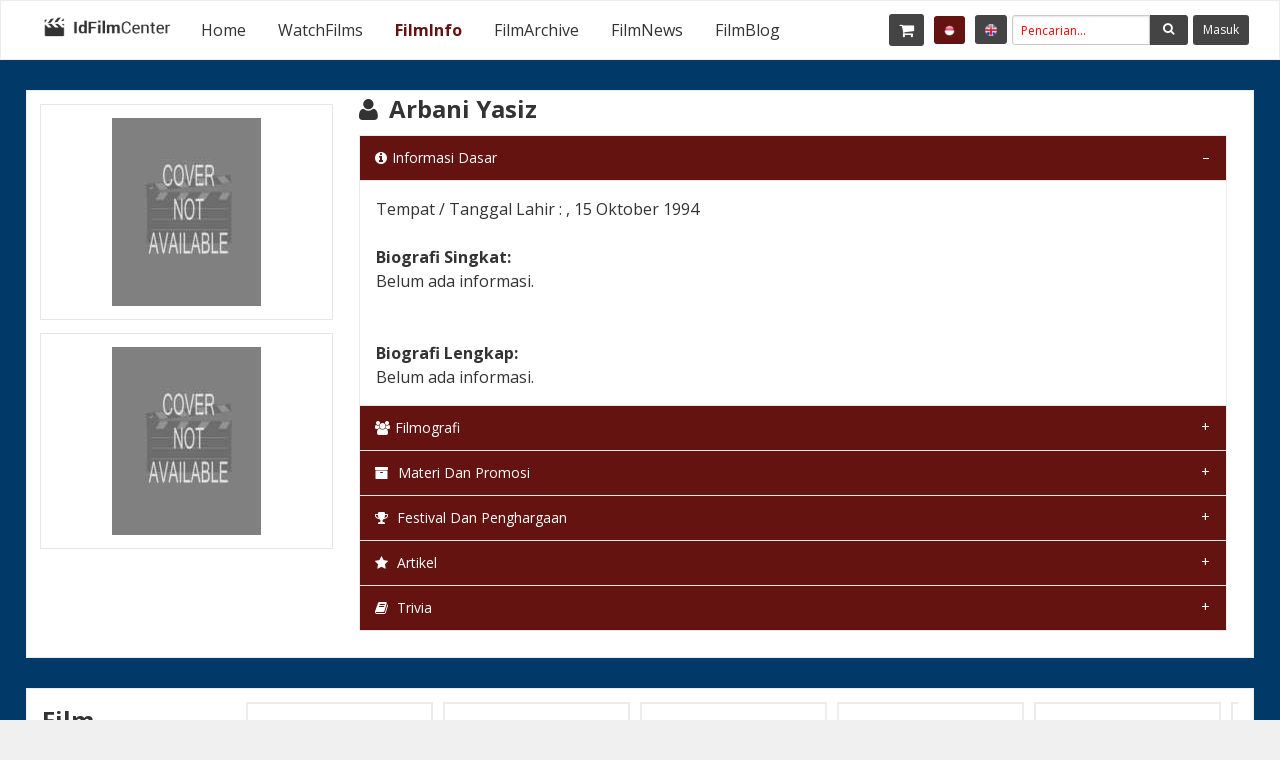

--- FILE ---
content_type: text/html; charset=UTF-8
request_url: https://www.indonesianfilmcenter.com/profil/index/director/16667/index.html
body_size: 22081
content:

<!doctype html>
<html class="no-js" lang="en">

<head>
    <title>
      Arbani Yasiz    </title>
    <meta name="description" content=""/>
    <meta name="keywords" content="Arbani Yasiz"/>
    <!--<meta name="viewport" content="width=device-width, initial-scale=1.0">-->
    <meta http-equiv="Cache-control" content="public">
    <meta name="viewport" content="width=device-width, initial-scale=1">
    <meta name=viewport content="width=667, initial-scale=1">
    <meta name=viewport content="width=1024, initial-scale=1">
    <meta charset="utf-8">
    <meta http-equiv="x-ua-compatible" content="ie=edge">

    <meta property="fb:app_id" content="484079205426108" />
    <meta property="og:image:width"           content="100" />
    <meta property="og:image:height"           content="100" />
    <meta property="og:url"           content="https://www.indonesianfilmcenter.com/" />
    <meta property="og:type"          content="article" />
    <meta property="og:title"         content="IdFilmCenter" />
    <meta property="og:description"   content="Di sini, Anda dapat menonton film pendek Indonesia, berbagai jenis lainnya dari video di WatchFilm, anda juga bisa mencari info tentang film Indonesia favorit Anda di FilmInfo dan membelinya di FilmShop, dan kabar berita terakhir tentang sinema Indonesia" />
    <meta property="og:image"         content="https://www.indonesianfilmcenter.com/asset/img/logo_idfc_square_small.png" />
    <meta property="og:image:secure_url"         content="https://www.indonesianfilmcenter.com/asset/img/logo_idfc_square_small.png" />


    <link rel="icon" type="image/ico" href="https://www.indonesianfilmcenter.com/asset/img/favicon.png"/>
    <link rel="stylesheet" href="https://www.indonesianfilmcenter.com/asset/css/app.css?version=3">
    <link rel="stylesheet" href="https://www.indonesianfilmcenter.com/asset/css/theme.css?version=2">
    <link rel="stylesheet" href="https://www.indonesianfilmcenter.com/asset/css/font-awesome.min.css">
    <link href='https://fonts.googleapis.com/css?family=Open+Sans:300,400,600,700,800' rel='stylesheet' type='text/css'>
    <link rel="stylesheet" type="text/css" href="https://www.indonesianfilmcenter.com/asset/layerslider/css/layerslider.css">
    <link rel="stylesheet" href="https://www.indonesianfilmcenter.com/asset/css/owl.carousel.min.css">
   <!-- <link rel="stylesheet" href="https://www.indonesianfilmcenter.com/asset/css/owl.theme.default.min.css">-->
    <link rel="stylesheet" href="https://www.indonesianfilmcenter.com/asset/css/responsive.css">
    <link rel="stylesheet" href="https://www.indonesianfilmcenter.com/asset/css/creative.media.css?version=2">
    <link rel="stylesheet" href="https://www.indonesianfilmcenter.com/asset/css/sss.css" type="text/css" media="all">
    <!-- script files -->
    <script src="https://www.indonesianfilmcenter.com/asset/bower_components/jquery/dist/jquery.min.js"></script>
    <!--<script src="https://code.jquery.com/jquery-3.5.1.min.js"></script>-->

    <!-- player video with selector resolution 
    <link rel="stylesheet" href="https://www.indonesianfilmcenter.com/asset/video_with_selector/css/videre.css" />
    <link rel="stylesheet" href="https://www.indonesianfilmcenter.com/asset/video_with_selector/tests/css/app.css" />
    <link rel="stylesheet" href="https://code.ionicframework.com/ionicons/2.0.1/css/ionicons.min.css">
    <link rel="stylesheet" type="application/octet-stream" href="https://cdnjs.cloudflare.com/ajax/libs/ionicons/2.0.1/fonts/ionicons.eot">-->

    <!-- player video plyr-->
    <!-- Icons 
    <link rel="icon" href="https://cdn.plyr.io/static/icons/favicon.ico" />
    <link rel="icon" type="image/png" href="https://cdn.plyr.io/static/icons/32x32.png" sizes="32x32" />
    <link rel="icon" type="image/png" href="https://cdn.plyr.io/static/icons/16x16.png" sizes="16x16" />
    <link rel="apple-touch-icon" sizes="180x180" href="https://cdn.plyr.io/static/icons/180x180.png" />-->
    <!-- Docs styles -->
    <link rel="stylesheet" href="https://www.indonesianfilmcenter.com/asset/plyr/dist/plyr.css" />
    <!-- player video plyr-->

    <!--fancybox-->
    <link rel="stylesheet" type="text/css" href="https://www.indonesianfilmcenter.com/asset/fancybox/jquery.fancybox.min.css">
    
    <!--slippry    for slider-->
    <script src="https://www.indonesianfilmcenter.com/asset/slippry/slippry.js"></script>
    <script src="https://www.indonesianfilmcenter.com/asset/slippry/use.edgefonts.js"></script>
    <!--<link rel="stylesheet" href="https://www.indonesianfilmcenter.com/asset/slippry/demo.css">-->
    <link rel="stylesheet" href="https://www.indonesianfilmcenter.com/asset/slippry/slippry.css">

    <script type="text/javascript" src="https://www.indonesianfilmcenter.com/asset/video_with_selector/js/videre.js"></script>
    <script type="text/javascript">
        function resizeIframe(obj) {
            obj.style.height = obj.contentWindow.document.body.scrollHeight + 'px';
        }
    </script>
    <!-- Global site tag (gtag.js) - Google Analytics -->
    <script async src="https://www.googletagmanager.com/gtag/js?id=UA-120368563-1"></script>
    <script>
        window.dataLayer = window.dataLayer || [];
        function gtag(){dataLayer.push(arguments);}
        gtag('js', new Date());

        gtag('config', 'UA-120368563-1');
     </script>


    <!-- Global site tag (gtag.js) - Google Analytics -->
    <script async src="https://www.googletagmanager.com/gtag/js?id=UA-23867266-1"></script>
    <script>
        window.dataLayer = window.dataLayer || [];
        function gtag(){dataLayer.push(arguments);}
        gtag('js', new Date());

        gtag('config', 'UA-23867266-1');
    </script>


        <!-- Google tag (gtag.js) -->
        <script async src="https://www.googletagmanager.com/gtag/js?id=G-ZGWE2ZPGYD"></script>
        <script>
          window.dataLayer = window.dataLayer || [];
          function gtag(){dataLayer.push(arguments);}
          gtag('js', new Date());

          gtag('config', 'G-ZGWE2ZPGYD');
        </script>


    <style type="text/css">
        a:link{
            /*text-decoration: unset !important;
            color: unset !important;*/
        }
    </style>

</head>
<body>
    <div id="fb-root"></div>
<script async defer crossorigin="anonymous" src="https://connect.facebook.net/id_ID/sdk.js#xfbml=1&version=v3.2&appId=484079205426108&autoLogAppEvents=1"></script>
<script>
  window.fbAsyncInit = function() {
    FB.init({
      appId      : '484079205426108',
      xfbml      : true,
      version    : 'v3.7'
    });
    FB.AppEvents.logPageView();
  };

  (function(d, s, id){
     var js, fjs = d.getElementsByTagName(s)[0];
     if (d.getElementById(id)) {return;}
     js = d.createElement(s); js.id = id;
     js.src = "https://connect.facebook.net/en_US/sdk.js";
     fjs.parentNode.insertBefore(js, fjs);
   }(document, 'script', 'facebook-jssdk'));

  // Facebook login with JavaScript SDK
    function fbLogin() {
        FB.login(function (response) {
           if (response.authResponse) {
                // Get and display the user profile data
                getFbUserData();
           } else {
                document.getElementById('status').innerHTML = 'User cancelled login or did not fully authorize.';
           }
        }, {scope: 'email'});
    }

    // Fetch the user profile data from facebook
    function getFbUserData(){
        FB.api('/me', {locale: 'en_US', fields: 'id,first_name,last_name,email,link,gender,locale,picture'},
        function (response) {
            // alert(response.picture);
                    $.ajax({
                         type : 'POST',
                         url : 'https://www.indonesianfilmcenter.com/member/login_facebook',
                         data : {
                              id : response.id,
                              first_name : response.first_name,
                              last_name : response.last_name,
                              email : response.email,
                              link : response.link,
                              picture : response.picture
                         },

                         success:function(data){
                              var tmp = eval('('+data+')');
                              if (response.id = tmp.id){
                                   window.location = "https://www.indonesianfilmcenter.com/";
                                   fbLogout();
                              }else{
                                   fbLogout();
                              }
                         }
                    });

        });
    }

    // Save user data to the database
    function saveUserData(userData){
        $.post('userData.php', {oauth_provider:'facebook',userData: JSON.stringify(userData)}, function(data){ return true; });
    }

    // Logout from facebook
    function fbLogout() {
        FB.logout(function() {
           document.getElementById('fbLink').setAttribute("onclick","fbLogin()");
           document.getElementById('fbLink').innerHTML = '<img src="fblogin.png"/>';
           document.getElementById('userData').innerHTML = '';
           document.getElementById('status').innerHTML = 'You have successfully logout from Facebook.';
        });
    }
</script>

<script >
  window.___gcfg = {
    lang: 'zh-CN',
    parsetags: 'onload'
  };
</script>
<script src="https://apis.google.com/js/platform.js" async defer></script>
<script type="text/javascript" async defer src="//assets.pinterest.com/js/pinit.js"></script>

<script>
    window.pAsyncInit = function() {
        PDK.init({
            appId: "5021214606756989338", // Change this
            cookie: true
        });
    };

    (function(d, s, id){
        var js, pjs = d.getElementsByTagName(s)[0];
        if (d.getElementById(id)) {return;}
        js = d.createElement(s); js.id = id;
        js.src = "//assets.pinterest.com/sdk/sdk.js";
        pjs.parentNode.insertBefore(js, pjs);
    }(document, 'script', 'pinterest-jssdk'));
</script>
<script type="text/javascript" src="https://platform.twitter.com/widgets.js"></script>

<!-- player video plyr-->
<script src="https://www.indonesianfilmcenter.com/asset/plyr/dist/plyr.min.js" crossorigin="anonymous"></script>

    <div class="off-canvas-wrapper">
        <div class="off-canvas-wrapper-inner" data-off-canvas-wrapper>
        <!--header--><!--header-->
<div class="off-canvas position-left light-off-menu" id="offCanvas-responsive" data-off-canvas>
    <div class="off-menu-close">
        <a href="https://www.indonesianfilmcenter.com/">
            <h3>
                <i class="fa fa-home"></i>
                Home
            </h3>
        </a>
        <span data-toggle="offCanvas-responsive"><i class="fa fa-times"></i></span>
    </div>
    <ul class="vertical menu off-menu" data-responsive-menu="drilldown">
        <li>
            <a href="https://www.indonesianfilmcenter.com/watchfilms" style="color:#000;">
                <i class="fa fa-television"></i>
                WatchFilms
            </a>    
        </li>
        <li>
            <a href="https://www.indonesianfilmcenter.com/filminfo" style="color:#000;">
                <i class="fa fa-info"></i>
                FilmInfo
            </a>
        </li>
        <li>
            <a href="https://www.indonesianfilmcenter.com/filmarchive" style="color:#000;">
                <i class="fa fa-archive"></i>
                FilmArchive
            </a>
        </li>
        <li>
            <a href="https://www.indonesianfilmcenter.com/filmnews" style="color:#000;">
                <i class="fa fa-newspaper-o"></i>
                FilmNews
            </a>
        </li>   
        <li>
            <a href="https://www.indonesianfilmcenter.com/filmblog"style="color:#000;">
                <i class="fa fa-newspaper-o"></i>
                FilmBlog
            </a>
        </li>
    </ul>
    <div class="responsive-search">
        <!--<form method="post" action="https://www.indonesianfilmcenter.com/login/" id="form_login">
            <div class="input-group">
                <input class="input-group-field" type="text" placeholder="search Here">
                <div class="input-group-button">
                    <button type="submit" name="search"><i class="fa fa-search"></i></button>
                </div>
            </div>
        </form>-->
        <form id="form_search_general_mobile" method="GET" action="https://www.indonesianfilmcenter.com/search/index/">
            <div class="input-group">
                <input id="keyword_general_mobile" class="input-group-field" type="text" placeholder="Pencarian..." required value="">
                <div class="input-group-button">
                    <button id="btn_submit_search_general_mobile" type="submit" ><i class="fa fa-search"></i></button>
                                    </div>
            </div>
        </form>
    </div>
    <div class="off-social">
        <h6>Get Socialize</h6>
                                <a href="https://www.facebook.com/IdFilmCenter/" target="_blank">
                            <i class="fa fa-facebook"></i>
                        </a>
                                <a href="https://twitter.com/idfilmcenter?lang=en" target="_blank">
                            <i class="fa fa-twitter"></i>
                        </a>
                                <a href="https://www.youtube.com/user/IdFilmCenter" target="_blank">
                            <i class="fa fa-youtube"></i>
                        </a>
                                <a href="https://www.instagram.com/idfilmcenter" target="_blank">
                            <i class="fa fa-instagram"></i>
                        </a>
            </div>
    <div class="top-button">
        <ul class="menu">
            <li class="dropdown-login" style="display: block;">
                <!--<a class="loginReg" data-toggle="example-dropdown">
                    <i class="fa fa-user" style="margin-left: 0.625rem"></i>
                </a>-->
                                        <a class="loginReg small-12 text-center" data-toggle="example-dropdown">
                            Masuk                        </a>
                        <div class="login-form" style="left:0px !important;">
                            <form method="post" action="https://www.indonesianfilmcenter.com/member/login/">
                                <div class="input-group">
                                    <span class="input-group-label"><i class="fa fa-user"></i></span>
                                    <input name="username" class="input-group-field" type="text" placeholder="Email Pengguna" required>
                                </div>
                                <div class="input-group">
                                    <span class="input-group-label"><i class="fa fa-lock"></i></span>
                                    <input name="password" class="input-group-field" type="password" placeholder="Kata Sandi" required>
                                </div>
                                <input type="submit" name="submit" value="Masuk">
                            </form>
                            <p class="text-center">
                                <a class="newaccount" href="https://www.indonesianfilmcenter.com/member/register">
                                    Belum Daftar?                                </a>
                            </p>
                        </div>
                            </li>
        </ul>
    </div>
</div><!--start off canvas content-->
<div class="off-canvas-content" data-off-canvas-content style="background:#013969;">
<header>
    <!--Navbar-->
    <section id="navBar">
        <nav class="sticky-container" data-sticky-container>
            <div class="sticky topnav" data-sticky data-top-anchor="navBar" data-btm-anchor="footer-bottom:bottom" data-margin-top="0" data-margin-bottom="0" style="width: 100%; background: #fff; max-width: 100%!important" data-sticky-on="large">
                <div class="title-bar" data-responsive-toggle="beNav" data-hide-for="large">
                    <button class="menu-icon" type="button" data-toggle="offCanvas-responsive"></button>
                    <div class="title-bar-title"><img src="https://www.indonesianfilmcenter.com/asset/img/idfc-logo-dark.png" alt="logo" width="119px"></div>
                </div>
                <div class="show-for-large topbar-full clearfix" id="beNav" style="width: 100%;">
                    <div class="top-bar-left toplogo" style="padding-top: 3px">
                        <ul class="menu">
                            <li class="menu-text">
                                <a href="https://www.indonesianfilmcenter.com/">
                                    <img src="https://www.indonesianfilmcenter.com/asset/img/idfc-logo-dark.png" alt="logo">
                                </a>
                            </li>
                        </ul>
                    </div>
                    <div class="top-bar-left">
                        <ul class="menu vertical medium-horizontal" data-responsive-menu="drilldown medium-dropdown">
                            <li class="">
                                <a href="https://www.indonesianfilmcenter.com/">
                                    Home
                                </a>    
                            </li>
                            <li class="">
                                <a href="https://www.indonesianfilmcenter.com/watchfilms">
                                    WatchFilms
                                </a>    
                            </li>
                            <li class="active">
                                <a href="https://www.indonesianfilmcenter.com/filminfo">
                                    FilmInfo
                                </a>
                            </li>
                            <li class="">
                                <a href="https://www.indonesianfilmcenter.com/filmarchive">
                                    FilmArchive
                                </a>
                            </li>
                            <li class="">
                                <a href="https://www.indonesianfilmcenter.com/filmnews">
                                    FilmNews
                                </a>
                            </li>   
                            <li class="">
                                <a href="https://www.indonesianfilmcenter.com/filmblog">
                                    FilmBlog
                                </a>
                            </li>
                        </ul>
                    </div>
                    <div class="top-bar-right topbtn" style="padding-top: 3px;">
                        <div class="top-button">
                            <ul class="menu float-right">
                                <li>
                                    <a id="btn_cart" class="" data-badge="0" href="https://www.indonesianfilmcenter.com/cart/detail" style="margin-right: 5px; padding: 8px 10px;" onclick="document.getElementById('modal_cart_view').style.display='block'">
                                        <i class="fa fa-shopping-cart" style="font-size:1rem; margin-right:0px !important"></i>
                                        <!-- &nbsp;<span class="fa fa-chevron-down"></span> --></a>
                                </li>
                                <li>
                                    <a class="active" href="https://www.indonesianfilmcenter.com/language/index/bahasa" style="margin-right: 5px; padding: 8px 10px;"><img src="https://www.indonesianfilmcenter.com/asset/images/id.png" style="width: 15px;margin-right: 0px;"><!-- &nbsp;<span class="fa fa-chevron-down"></span> --></a>
                                </li>
                                <li>
                                    <a class="" href="https://www.indonesianfilmcenter.com/language/index/english" style="margin-right: 5px; padding: 8px 10px;">
                                        <img src="https://www.indonesianfilmcenter.com/asset/images/en.png" style="width: 15px;margin-right: 0px;">
                                    </a>
                                </li>
                                <li>
                                    <div class="topsearch">
                                        <div class="search-bar-full">
                                            <form id="form_search_general" method="GET" action="https://www.indonesianfilmcenter.com/search/index/">
                                                <div class="input-group">
                                                    <input id="keyword_general" class="input-group-field" type="text" placeholder="Pencarian..." required value="">
                                                    <div class="input-group-button icon-btn">
                                                        <button id="btn_submit_search_general" type="submit" class="button" ><i class="fa fa-search"></i></button>
                                                                                                            </div>
                                                </div>
                                            </form>
                                        </div>
                                    </div>
                                </li>
                                <li class="dropdown-login">
                                                                                <a class="loginReg" data-toggle="example-dropdown">
                                                Masuk                                            </a>
                                            <div class="login-form">
                                                <form method="post" action="https://www.indonesianfilmcenter.com/member/login/">
                                                    <div class="input-group">
                                                        <span class="input-group-label"><i class="fa fa-user"></i></span>
                                                        <input name="username" class="input-group-field" type="text" placeholder="Email Pengguna" required>
                                                    </div>
                                                    <div class="input-group">
                                                        <span class="input-group-label"><i class="fa fa-lock"></i></span>
                                                        <input name="password" class="input-group-field" type="password" placeholder="Kata Sandi" required>
                                                    </div>
                                                    <input type="submit" name="submit" value="Masuk" style="margin-bottom:2%;">
                                                <p class="text-center" style="margin-top:0px;">
                                                    <a class="newaccount" href="https://www.indonesianfilmcenter.com/member/register">
                                                        Belum Daftar?                                                    </a>
                                                </p>
                                                <p class="text-center" style="margin-top:0px;">
                                                    atau                                                    Masuk dengan                                                    <br>
                                                    <div class="text-center">
                                                        <!--<div class="fb-login-button" data-size="small" data-button-type="login_with" data-auto-logout-link="false" data-use-continue-as="false" ></div>-->
                                                        <a href="#" onclick="fbLogin()">FB login</a>
                                                    </div>
                                                </p>
                                                </form>
                                            </div>
                                                                    </li>
                            </ul>
                        </div>
                    </div>
                </div>
            </div>
        </nav>
    </section>
</header>
<!-- End Header -->  <!-- filminfo single -->
<section style="margin: 30px 0px;">
    <div class="row secBg" style="padding: 13px 0px; padding-top:0px;">
        <div class="large-3 columns" style="padding: 13px; padding-right: 0px;" asdasd=1>
                <div class='large-12 small-6 columns' style='display: table; height: 50%; text-align: center; position: static; z-index: 0; border: solid 1px #e6e6e6; margin-bottom:13px; padding:13px; float:left;'>
									<span style='display: table-cell; vertical-align: middle'>
										<img src='https://www.indonesianfilmcenter.com/asset/images/No Cover IDFC_compressed_compressed_compressed.jpg' style='height:100%;'>
										<br>
										<!--Tidak Ada Gambar-->
									</span>
								</div>                                <div class='large-12 small-6 columns' style='display: table; height: 50%; text-align: center; position: static; z-index: 0; border: solid 1px #e6e6e6; margin-bottom:13px; padding:13px; float:left;'>
									<span style='display: table-cell; vertical-align: middle'>
										<img src='https://www.indonesianfilmcenter.com/asset/images/No Cover IDFC_compressed_compressed_compressed.jpg' style='height:100%;'>
										<br>
										<!--Tidak Ada Gambar-->
									</span>
								</div>    </div>
    <div class="large-9 columns" style="padding: 13px; padding-top: 0px;">
        <div class="large-12 columns sidebar" style="padding: 0; margin:0">
            <div class="widgetBox" style="margin:0">
                <div class="widgetContent">
                    <h2>
                        <i class="fa fa-user" style="margin-right: 5px"></i>
                        Arbani Yasiz                    </h2>
                    <ul id="ul_accrodion" class="accordion" data-accordion>
                        <li class="accordion-item is-active" data-accordion-item>
                            <a href="#" class="accordion-title"><i class="fa fa-info-circle" style="margin-right: 5px"></i>Informasi Dasar</a>
                            <div class="accordion-content" data-tab-content style="color: #333333">
                            
                                
                                                                          <!-- =======   TANGGAL LAHIR   ========= -->
                                    <span class="desc-film">
                                      <span class="desc-film">Tempat / Tanggal Lahir : , 15 Oktober 1994</span><br><br>
                                    </span>
                                    
                                
                                    <b>Biografi Singkat:</b>
                                    <br>
                                Belum ada informasi. <br>                                    <br>
                                    <br>
                                    <b>Biografi Lengkap:</b>
                                    <br>
                                Belum ada informasi.                            </div>
                        </li>
                        <li class="accordion-item" data-accordion-item>
                            <!--<a href="#" class="accordion-title"><i class="fa fa-users" style="margin-right: 5px"></i> Pemain dan Kru</a>-->
                            <a href="#" class="accordion-title"><i class="fa fa-users" style="margin-right: 5px;"></i>Filmografi</a>
                            <div class="accordion-content" data-tab-content style="color: #333333" id="div_item_cast_crew">
                                <div class="row" style="max-height:300px; overflow: auto;">
                                                                      <div class="large-12 columns">
                                        <div class="large-6 columns" >
                                                                                      <a href="https://www.indonesianfilmcenter.com/filminfo/detail/17116/pabrik-gula">
                                                <i class="fa fa-film"></i>
                                                Pabrik Gula (2025)                                            </a>
                                                                                  </div>
                                        <div class="large-6 columns text-right">
                                            Pemeran Utama                                        </div>
                                      </div>
                                <br>                                      <div class="large-12 columns">
                                        <div class="large-6 columns" >
                                                                                      <a href="https://www.indonesianfilmcenter.com/filminfo/detail/17223/assalamualaikum-baitullah">
                                                <i class="fa fa-film"></i>
                                                Assalamualaikum Baitullah (2025)                                            </a>
                                                                                  </div>
                                        <div class="large-6 columns text-right">
                                            Pemeran Utama                                        </div>
                                      </div>
                                <br>                                      <div class="large-12 columns">
                                        <div class="large-6 columns" >
                                                                                      <a href="https://www.indonesianfilmcenter.com/filminfo/detail/17349/sampai-titik-terakhirmu">
                                                <i class="fa fa-film"></i>
                                                Sampai Titik Terakhirmu (2025)                                            </a>
                                                                                  </div>
                                        <div class="large-6 columns text-right">
                                            Pemeran Utama                                        </div>
                                      </div>
                                <br>                                      <div class="large-12 columns">
                                        <div class="large-6 columns" >
                                                                                      <a href="https://www.indonesianfilmcenter.com/filminfo/detail/17374/musuh-dalam-selimut">
                                                <i class="fa fa-film"></i>
                                                Musuh dalam Selimut (2025)                                            </a>
                                                                                  </div>
                                        <div class="large-6 columns text-right">
                                            Pemeran Utama                                        </div>
                                      </div>
                                <br>                                      <div class="large-12 columns">
                                        <div class="large-6 columns" >
                                                                                      <a href="https://www.indonesianfilmcenter.com/filminfo/detail/16926/azzamine">
                                                <i class="fa fa-film"></i>
                                                Azzamine (2024)                                            </a>
                                                                                  </div>
                                        <div class="large-6 columns text-right">
                                            Pemeran Utama                                        </div>
                                      </div>
                                <br>                                      <div class="large-12 columns">
                                        <div class="large-6 columns" >
                                                                                      <a href="https://www.indonesianfilmcenter.com/filminfo/detail/16933/thaghut">
                                                <i class="fa fa-film"></i>
                                                Thaghut (2024)                                            </a>
                                                                                  </div>
                                        <div class="large-6 columns text-right">
                                            Pemeran Utama                                        </div>
                                      </div>
                                <br>                                      <div class="large-12 columns">
                                        <div class="large-6 columns" >
                                                                                      <a href="https://www.indonesianfilmcenter.com/filminfo/detail/16601/kiko-in-the-deep-sea">
                                                <i class="fa fa-film"></i>
                                                Kiko in The Deep Sea (2023)                                            </a>
                                                                                  </div>
                                        <div class="large-6 columns text-right">
                                            Pemain                                        </div>
                                      </div>
                                <br>                                      <div class="large-12 columns">
                                        <div class="large-6 columns" >
                                                                                      <a href="https://www.indonesianfilmcenter.com/filminfo/detail/16782/ancika-dia-yang-bersamaku-1995">
                                                <i class="fa fa-film"></i>
                                                Ancika: Dia yang Bersamaku 1995 (2023)                                            </a>
                                                                                  </div>
                                        <div class="large-6 columns text-right">
                                            Pemeran Utama                                        </div>
                                      </div>
                                <br>                                      <div class="large-12 columns">
                                        <div class="large-6 columns" >
                                                                                      <a href="https://www.indonesianfilmcenter.com/filminfo/detail/16485/ranah-3-warna">
                                                <i class="fa fa-film"></i>
                                                Ranah 3 Warna (2022)                                            </a>
                                                                                  </div>
                                        <div class="large-6 columns text-right">
                                            Pemeran Utama                                        </div>
                                      </div>
                                <br>                                      <div class="large-12 columns">
                                        <div class="large-6 columns" >
                                                                                      <a href="https://www.indonesianfilmcenter.com/filminfo/detail/15489/titus-mystery-of-the-enygma">
                                                <i class="fa fa-film"></i>
                                                Titus: Mystery of The Enygma (2019)                                            </a>
                                                                                  </div>
                                        <div class="large-6 columns text-right">
                                            Pemain                                        </div>
                                      </div>
                                <br>                                      <div class="large-12 columns">
                                        <div class="large-6 columns" >
                                                                                      <a href="https://www.indonesianfilmcenter.com/filminfo/detail/13403/rompis">
                                                <i class="fa fa-film"></i>
                                                Rompis (2018)                                            </a>
                                                                                  </div>
                                        <div class="large-6 columns text-right">
                                            Pemeran Utama                                        </div>
                                      </div>
                                <br>                                      <div class="large-12 columns">
                                        <div class="large-6 columns" >
                                                                                      <a href="https://www.indonesianfilmcenter.com/filminfo/detail/187/surat-untukmu">
                                                <i class="fa fa-film"></i>
                                                Surat Untukmu (2016)                                            </a>
                                                                                  </div>
                                        <div class="large-6 columns text-right">
                                            Pemeran Pembantu                                        </div>
                                      </div>
                                <br>                                      <div class="large-12 columns">
                                        <div class="large-6 columns" >
                                                                                      <a href="https://www.indonesianfilmcenter.com/filminfo/detail/238/heart-beat">
                                                <i class="fa fa-film"></i>
                                                Heart Beat (2015)                                            </a>
                                                                                  </div>
                                        <div class="large-6 columns text-right">
                                            Pemain                                        </div>
                                      </div>
                                                                </div>
                            </div>
                        </li>
                        <li class="accordion-item" data-accordion-item>
                            <a href="#" class="accordion-title"><i class="fa fa-archive" style="margin-right: 5px"></i> Materi dan Promosi</a>
                            <div class="accordion-content" data-tab-content style="color: #333333">
                                <div class="small-12 columns" style="padding:0">
                                    <b>Galeri Foto: </b><br>
                                    <div class='small-2 columns' style='float:left;'><div class='large-12 small-6 columns' style='display: table; height: 50%; text-align: center; position: static; z-index: 0; border: solid 1px #e6e6e6; margin-bottom:13px; padding:13px; float:left;'>
									<span style='display: table-cell; vertical-align: middle'>
										<img src='https://www.indonesianfilmcenter.com/asset/images/No Cover IDFC_compressed_compressed_compressed.jpg' style='height:100%;'>
										<br>
										<!--Tidak Ada Gambar-->
									</span>
								</div></div>                                </div>
                                <div class="clearfix"></div>
                            </div>
                        </li>
                        <li class="accordion-item" data-accordion-item>
                            <a href="#" class="accordion-title"><i class="fa fa-trophy" style="margin-right: 5px"></i> Festival dan Penghargaan</a>
                            <div class="accordion-content" data-tab-content style="color: #333333">
                                <div class="cm-responsive" style="max-height:300px; overflow: auto;">
                                    <table style="margin:0; font-size: 14px;">
                                        <thead>
                                            <tr>
                                                <td>Festival</td>
                                                <td>Kota, Negara</td>
                                                <td>Tahun</td>
                                                <td>Judul Film</td>
                                                <td>Penghargaan</td>
                                                <td>Hasil</td>
                                            </tr>
                                        </thead>
                                        <tbody>
                                                                                            <tr>
                                                    <td colspan="6">Belum ada data</td>
                                                </tr>
                                                                                    </tbody>
                                    </table>
                                </div>
                            </div>
                        </li>
                        <li class="accordion-item" data-accordion-item>
                            <a href="#" class="accordion-title"><i class="fa fa-star" style="margin-right: 5px"></i> Artikel</a>
                            <div class="accordion-content" data-tab-content style="color: #333333">
                                                                        Belum ada data
                                                            </div>
                        </li>
                        <li class="accordion-item" data-accordion-item>
                            <a href="#" class="accordion-title"><i class="fa fa-book" style="margin-right: 5px"></i> Trivia</a>
                            <div class="accordion-content" data-tab-content style="color: #333333">
                                <div class="cm-responsive">
                                    <table style="margin:0; font-size: 14px;">
                                        <tbody>
                                                                                                <tr>
                                                        <td colspan="2">Belum ada data</td>
                                                    </tr>
                                                                                        </tbody>
                                    </table>
                                </div>
                            </div>
                        </li>
                    </ul>
                </div>
            </div>
        </div>
    </div>
</section>

<!--start Tayang segera -->
<section class="movies" style="/*\margin-top: 30px; margin-bottom: 30px*/">
    <div id="div_film_terkait" class="row secBg" style="padding-top: 13px;">
        <div class="large-2 small-12 columns">
            <div class="row collapse">
                <h3 style="padding-top:0px;padding-bottom:0px;"><b>Film</b></h3>
                <h4>Terkait</h4>
            </div>
        </div>
        <div id="div_item_film_terkait" class="large-10 small-12 columns">
            <!-- movie carousel -->
            <div id="owl-demo-cat" style="height:150px; text-align:center;">
                <i class="fa fa-spinner fa-spin fa-3x"></i>
                <h3 style="margin:0px;">Memuat Data</h3>
            </div>
            <!-- end carousel -->
        </div>
    </div>
</section>
<!-- End movie -->


<script type="text/javascript">
    $(function(){
        dataMap={};
        function declare_carousel(){
             //Premium carousel
            jQuery('.owl-carousel').each(function(){
                var owl = jQuery(this);
                jQuery(".prev").on('click', function () {
                    jQuery(this).parent().parent().parent().parent().next().trigger('prev.owl.carousel');
                });

                jQuery(".next").on('click', function () {
                    jQuery(this).parent().parent().parent().parent().next().trigger('next.owl.carousel');
                });
                var loopLength = owl.data('car-length');
                var divLength = jQuery(this).find("div.item").length;
                if(divLength > loopLength){
                    owl.owlCarousel({
                        dots : owl.data("dots"),
                        items: owl.data("items"),
                        slideBy : owl.data("slideby"),
                        center : owl.data("center"),
                        loop : owl.data("loop"),
                        margin : owl.data("margin"),
                        nav : owl.data("nav"),
                        navText : ['<a class="prev secondary-button"><i class="fa fa-angle-left"></i></a>','<a class="next secondary-button"><i class="fa fa-angle-right"></i></a>'],
                        autoplay : owl.data("autoplay"),
                        autoplayTimeout : owl.data("autoplay-timeout"),
                        autoWidth:owl.data("auto-width"),
                        autoHeight:owl.data("auto-Height"),
                        merge: owl.data("merge"),
                        responsive:{
                            0:{
                                items:owl.data("responsive-small")
                            },
                            600:{
                                items:owl.data("responsive-medium")
                            },
                            1000:{
                                items:owl.data("responsive-large")
                            },
                            1900:{
                                items:owl.data("responsive-xlarge")
                            }
                        }
                    });

                }else{
                    owl.owlCarousel({
                        dots : false,
                        items: owl.data("items"),
                        loop: false,
                        margin: owl.data("margin"),
                        autoplay:false,
                        autoplayHoverPause:true,
                        responsiveClass:true,
                        autoWidth:owl.data("auto-width"),
                        autoHeight:owl.data("auto-Height"),
                    });
                }
            });
        }
        var base_url='https://www.indonesianfilmcenter.com/';
        var Filmografi='13';
        dataMap['Filmografi']=[{"position":"Pemeran Utama","id":"17116","title_ori":"","title_international":"","title":"Pabrik Gula","title_eng":"Pabrik Gula","country":"Indonesia","location":"","location_eng":"","sort_detail":"","sort_detail_eng":"","tags":"","rights":"","cover":"uploads\/2025-03\/pabrik-gula.jpg","coversmall":null,"cover_thumb":"uploads\/cover_thumb\/2\/pabrik-gula_thumb.jpg","cover_thumb_old":null,"sts_file_cover":"1","thumbnail_1":null,"thumbnail_2":null,"thumbnail_3":null,"thumbnail_4":null,"thumbnail_5":null,"trailer_path_hd":"\/uploads\/datavideo\/2025-03\/Pabrik Gula Official Trailer.mp4","trailer_path_low":"\/uploads\/datavideo\/2025-03\/Pabrik Gula Official Trailer.mp4","behindthescene_path_hd":"","behindthescene_path_low":"","full_path_hd":"","full_path_low":"","durasi":"132","producer_id":null,"company_id":null,"category_id":"2","director_id":null,"editor_id":null,"writer_id":null,"archive_id":"0","source":"21Cineplex","link_source":"https:\/\/21cineplex.com\/pabrik-gula,132006,15PGUA.htm","situs_resmi":"","tahun":"2025","color":"col","briefsynopsis_ind":"Menceritakan Endah, Fadhil, Dwi, Hendra, Wati, Ningsih dan Franky berangkat bersama puluhan orang lainnya ke sebuah pabrik gula untuk menjadi buruh musiman. Awalnya berjalan wajar tanpa keanehan. Sampai suatu ketika Endah terbangun dan keluar dari mes demi membuntuti sosok misterius. Sejak malam itu para buruh mulai mengalami teror terus menerus. Kemudian terungkap pabrik tersebut berdampingan dengan kerajaan demit.","briefsynopsis_eng":"","fullsynopsis_ind":"Endah (Ersya Aurelia), Fadhil (Arbani Yasiz), Dwi (Moch. Arif Alfiansyah), Hendra (Bukie B. Mansyur), Wati (Wavi Zihan), Ningsih (Erika Carlina), dan Franky (Benidictus Siregar) berangkat bersama puluhan orang lainnya ke sebuah pabrik gula untuk menjadi buruh musiman. Setiap tahun pabrik gula mempekerjakan orang-orang dari desa sekitar untuk mempercepat proses penggilingan tebu di musim panen. Awalnya semua berjalan wajar tanpa keanehan, sampai suatu malam, Endah terbangun dan keluar dari mes\/loji tempatnya menginap demi membuntuti sosok misterius. Sejak kejadian malam itu, para buruh mulai mengalami teror yang terus meningkat, mulai dari kecelakaan kerja yang menimpa salah satu dari mereka, sampai tewasnya seorang buruh secara mengenaskan di sumur belakang. Kemudian terungkap bahwa pabrik tersebut berdampingan dengan kerajaan demit, sesuatu telah membuat para demit marah sehingga sekarang mereka menuntut nyawa para buruh. ","fullsynopsis_eng":"","harga_streaming":"0","harga_vcd":"0","harga_dvd":"0","festival_penghargaan":null,"ulasan":null,"trivia":null,"released_date":"2025-03-20","film_pilihan":"NO","status_film_id":"4","language":"Indonesian|Bahasa Indonesia","classification_film_id":"3","status":"Active","created_at":"2025-03-20 02:47:47","updated_at":"2025-03-20 06:46:05","deleted_at":null,"id_full_film":"","channel_id":"0","reset_full_film":"","status_notfound":"0","duration_search":null},{"position":"Pemeran Utama","id":"17223","title_ori":"","title_international":"","title":"Assalamualaikum Baitullah","title_eng":"Assalamualaikum Baitullah","country":"Indonesia","location":"","location_eng":"","sort_detail":"","sort_detail_eng":"","tags":"","rights":"","cover":"uploads\/2025-07\/assalamualaikum-baitullah.jpg","coversmall":null,"cover_thumb":"uploads\/cover_thumb\/2\/assalamualaikum-baitullah_thumb.jpg","cover_thumb_old":null,"sts_file_cover":"1","thumbnail_1":null,"thumbnail_2":null,"thumbnail_3":null,"thumbnail_4":null,"thumbnail_5":null,"trailer_path_hd":"\/uploads\/datavideo\/2025-07\/Assalamu'alaikum Baitullah Official Trailer.mp4","trailer_path_low":"\/uploads\/datavideo\/2025-07\/Assalamu'alaikum Baitullah Official Trailer.mp4","behindthescene_path_hd":"","behindthescene_path_low":"","full_path_hd":"","full_path_low":"","durasi":"101","producer_id":null,"company_id":null,"category_id":"2","director_id":null,"editor_id":null,"writer_id":null,"archive_id":"0","source":"21Cineplex","link_source":"https:\/\/21cineplex.com\/assalamualaikum-baitullah,137031,15ABAH.htm","situs_resmi":"","tahun":"2025","color":"col","briefsynopsis_ind":"Amira. Hari ini aku memutuskan untuk mati. Hidupku terlalu gelap dan menyesakkan, karena laki-laki yang seharusnya menjadi imam dalam pernikahan terus mendatangkan rasa sakit dan bencana.","briefsynopsis_eng":"","fullsynopsis_ind":"Assalamualaikum Baitullah adalah kisah tentang seorang perempuan yang hidupnya tiba-tiba runtuh karena pengkhianatan dan kehilangan orang tercinta. Dalam keputusasaan, ia memulai perjalanan yang membawanya kembali pada Tuhan, dirinya sendiri, dan tujuan hidup yang baru. Lewat kekuatan doa, dukungan sesama perempuan, dan keberanian untuk memulai dari awal, ia membuktikan bahwa luka bisa menjadi pintu menuju kebangkitan. Sebuah drama emosional yang mengangkat tema keikhlasan, ketegaran, dan cahaya setelah gelap \u2014 tanpa perlu banyak suara. ","fullsynopsis_eng":"","harga_streaming":"0","harga_vcd":"0","harga_dvd":"0","festival_penghargaan":null,"ulasan":null,"trivia":null,"released_date":"2025-07-17","film_pilihan":"NO","status_film_id":"4","language":"Indonesian|Bahasa Indonesia","classification_film_id":"2","status":"Active","created_at":"2025-07-17 03:14:24","updated_at":"2025-07-17 07:07:25","deleted_at":null,"id_full_film":"","channel_id":"0","reset_full_film":"","status_notfound":"0","duration_search":null},{"position":"Pemeran Utama","id":"17349","title_ori":"","title_international":"","title":"Sampai Titik Terakhirmu","title_eng":"Sampai Titik Terakhirmu","country":"Indonesia","location":"","location_eng":"","sort_detail":"","sort_detail_eng":"","tags":"","rights":"","cover":"uploads\/2025-12\/sampai-titik-terakhirmu.jpg","coversmall":null,"cover_thumb":"uploads\/cover_thumb\/2\/sampai-titik-terakhirmu_thumb.jpg","cover_thumb_old":null,"sts_file_cover":"1","thumbnail_1":null,"thumbnail_2":null,"thumbnail_3":null,"thumbnail_4":null,"thumbnail_5":null,"trailer_path_hd":"\/uploads\/datavideo\/2025-12\/Sampai Titik Terakhir Official Trailer.mp4","trailer_path_low":"\/uploads\/datavideo\/2025-12\/Sampai Titik Terakhir Official Trailer.mp4","behindthescene_path_hd":"","behindthescene_path_low":"","full_path_hd":"","full_path_low":"","durasi":"114","producer_id":null,"company_id":null,"category_id":"2","director_id":null,"editor_id":null,"writer_id":null,"archive_id":"0","source":"21Cineplex","link_source":"https:\/\/21cineplex.com\/sampai-titik-terakhirmu,137581,15STTU.htm","situs_resmi":"","tahun":"2025","color":"col","briefsynopsis_ind":"Kisah cinta dan perjuangan mendiang Shella Selpi Lizah dan suaminya, Albi Dwizky, sangat memilukan. Shella telah berjuang melawan kanker ovarium sejak tahun 2021.","briefsynopsis_eng":"","fullsynopsis_ind":"Dalam perjalanan meraih mimpi masing-masing, Shella (Mawar de Jongh) dan Albi (Arbani Yasiz) bertemu. Bukan hanya fisik, tetapi hati mereka terpaut begitu dalam. Manisnya masa-masa awal pacaran juga dilengkapi dengan dukungan penuh dari keluarga masing-masing yang sudah merestui. Tapi sayang, kegembiraan itu harus dihantam oleh kenyataan adanya kanker yang tumbuh di tubuh Shella. Jatuh bangun, tangis tawa, semua mereka lalui, sampai tidak ada lagi yang tersisa selain cinta. Bukan cinta sesaat, tapi cinta sampai di titik terakhir. ","fullsynopsis_eng":"","harga_streaming":"0","harga_vcd":"0","harga_dvd":"0","festival_penghargaan":null,"ulasan":null,"trivia":null,"released_date":"2025-11-13","film_pilihan":"NO","status_film_id":"4","language":"Indonesian|Bahasa Indonesia","classification_film_id":"2","status":"Active","created_at":"2025-12-17 06:57:14","updated_at":"2025-12-18 04:34:59","deleted_at":null,"id_full_film":"","channel_id":"0","reset_full_film":"","status_notfound":"0","duration_search":null},{"position":"Pemeran Utama","id":"17374","title_ori":"","title_international":"","title":"Musuh dalam Selimut","title_eng":"Musuh dalam Selimut","country":"Indonesia","location":"","location_eng":"","sort_detail":"","sort_detail_eng":"","tags":"","rights":"","cover":"uploads\/2026-01\/musuh-dalam-selimut.jpg","coversmall":null,"cover_thumb":"uploads\/cover_thumb\/2\/musuh-dalam-selimut_thumb.jpg","cover_thumb_old":null,"sts_file_cover":"1","thumbnail_1":null,"thumbnail_2":null,"thumbnail_3":null,"thumbnail_4":null,"thumbnail_5":null,"trailer_path_hd":"\/uploads\/datavideo\/2026-01\/Musuh dalam Selimut Official Trailer.mp4","trailer_path_low":"\/uploads\/datavideo\/2026-01\/Musuh dalam Selimut Official Trailer.mp4","behindthescene_path_hd":"","behindthescene_path_low":"","full_path_hd":"","full_path_low":"","durasi":"108","producer_id":null,"company_id":null,"category_id":"2","director_id":null,"editor_id":null,"writer_id":null,"archive_id":"0","source":"21Cineplex","link_source":"https:\/\/21cineplex.com\/musuh-dalam-selimut,137652,16MDST.htm","situs_resmi":"","tahun":"2025","color":"col","briefsynopsis_ind":"Sebuah keluarga yang awalnya harmonis dan bahagia. Namun, semuanya berubah ketika seorang teman datang dan mulai mengganggu kebahagiaan itu.","briefsynopsis_eng":"","fullsynopsis_ind":"Bagi Gadis (Yasmin Napper), Suzy (Megan Domani) bukan sekadar tetangga\u2014ia adalah sahabat yang selalu ada, terutama sejak Gadis mengandung anak pertamanya. Namun kehangatan itu perlahan berubah menjadi tanda-tanda ganjil yang tak bisa diabaikan. Sikap manis Suzy terasa terlalu sempurna, perhatian kecilnya terlalu sering, dan batas-batas persahabatan mulai mengabur.\r\n\r\nKetika suaminya, Andika (Arbani Yasiz), ikut terseret dalam kedekatan yang janggal itu, kecurigaan Gadis berubah menjadi ketakutan. Ada sesuatu yang menyamar sebagai kasih sayang, namun ternyata lebih kejam dari sekadar pengkhianatan.\r\n\r\nDisaat perhatian berubah menjadi ancaman, masih adakah yang bisa dipercaya? ","fullsynopsis_eng":"","harga_streaming":"0","harga_vcd":"0","harga_dvd":"0","festival_penghargaan":null,"ulasan":null,"trivia":null,"released_date":"2026-01-08","film_pilihan":"NO","status_film_id":"4","language":"Indonesian|Bahasa Indonesia","classification_film_id":"3","status":"Active","created_at":"2026-01-05 04:31:13","updated_at":"2026-01-08 06:25:58","deleted_at":null,"id_full_film":"","channel_id":"0","reset_full_film":"","status_notfound":"0","duration_search":null},{"position":"Pemeran Utama","id":"16926","title_ori":"","title_international":"","title":"Azzamine","title_eng":"Azzamine","country":"Indonesia","location":"","location_eng":"","sort_detail":"","sort_detail_eng":"","tags":"","rights":"","cover":"uploads\/2024-08\/azzamine.jpg","coversmall":null,"cover_thumb":"uploads\/cover_thumb\/2\/azzamine_thumb.jpg","cover_thumb_old":null,"sts_file_cover":"1","thumbnail_1":null,"thumbnail_2":null,"thumbnail_3":null,"thumbnail_4":null,"thumbnail_5":null,"trailer_path_hd":"\/uploads\/datavideo\/2024-08\/Azzamine Official Trailer.mp4","trailer_path_low":"\/uploads\/datavideo\/2024-08\/Azzamine Official Trailer.mp4","behindthescene_path_hd":"","behindthescene_path_low":"","full_path_hd":"","full_path_low":"","durasi":"104","producer_id":null,"company_id":null,"category_id":"2","director_id":null,"editor_id":null,"writer_id":null,"archive_id":"0","source":"21Cineplex","link_source":"https:\/\/21cineplex.com\/azzamine,131251,14AZZE.htm","situs_resmi":"","tahun":"2024","color":"col","briefsynopsis_ind":"Kehidupan Jasmine (Megan Domani) berubah 180 derajat gara-gara kedatangan Azzam, (Arbani Yasiz) laki-laki yang dijodohkan oleh orang tuanya. Masalahnya, Jasmine sudah punya pacar bernama Deka, (Axel Matthew) yang menyenangkan dan seru. Bertolak belakang dengan Azzam yang kaku dan sedikit-sedikit bicara agama. ","briefsynopsis_eng":"","fullsynopsis_ind":"","fullsynopsis_eng":"","harga_streaming":"0","harga_vcd":"0","harga_dvd":"0","festival_penghargaan":null,"ulasan":null,"trivia":null,"released_date":"2024-08-22","film_pilihan":"NO","status_film_id":"4","language":"Indonesian|Bahasa Indonesia","classification_film_id":"2","status":"Active","created_at":"2024-08-22 03:27:35","updated_at":"2024-08-22 07:35:22","deleted_at":null,"id_full_film":"","channel_id":"0","reset_full_film":"","status_notfound":"0","duration_search":null},{"position":"Pemeran Utama","id":"16933","title_ori":"","title_international":"","title":"Thaghut","title_eng":"Thaghut","country":"Indonesia","location":"","location_eng":"","sort_detail":"","sort_detail_eng":"","tags":"","rights":"","cover":"uploads\/2024-08\/thaghut.jpg","coversmall":null,"cover_thumb":"uploads\/cover_thumb\/2\/thaghut_thumb.jpg","cover_thumb_old":null,"sts_file_cover":"1","thumbnail_1":null,"thumbnail_2":null,"thumbnail_3":null,"thumbnail_4":null,"thumbnail_5":null,"trailer_path_hd":"\/uploads\/datavideo\/2024-08\/Thaghut Official Trailer.mp4","trailer_path_low":"\/uploads\/datavideo\/2024-08\/Thaghut Official Trailer.mp4","behindthescene_path_hd":"","behindthescene_path_low":"","full_path_hd":"","full_path_low":"","durasi":"102","producer_id":null,"company_id":null,"category_id":"2","director_id":null,"editor_id":null,"writer_id":null,"archive_id":"0","source":"21Cineplex","link_source":"https:\/\/21cineplex.com\/thaghut,131268,14THAT.htm","situs_resmi":"","tahun":"2024","color":"col","briefsynopsis_ind":"Menceritakan Ainun yang mengagumi sosok Abah Mulya, yang memiliki banyak kesaktian dari Padepokan. Tak lama berita meninggalnya Abah Mulya terdengar dan diikuti pengakuan Uwak, bahwa Abah Mulya adalah ayah kandung Ainun. Ainun bingung sekaligus penasaran mengenai ayah kandungnya tersebut. Kematian Abah Mulya yang misterius akhirnya membuat Ainun masuk dalam suatu ajaran sesat yang diberikan oleh Lingga, murid sekaligus orang kepercayaan Abah Mulya.","briefsynopsis_eng":"","fullsynopsis_ind":"Ainun (Yasmin Napper) seorang remaja yang tinggal di pesantren mengagumi sosok Abah Mulya (Whani Darmawan) yang memiliki banyak kesaktian dari sebuah Padepokan. Sela itu Ainun hanya dapat menyaksikan kesaktian Abah melalui televisi. Berita meninggalnya Abah Mulya diikuti pengakuan Uwak (Nassarudin) bahwa Abah Mulya adalah ayah kandungnya membuat Ainun bingung sekaligus penasaran mengenai ayah kandungnya tersebut.\r\nDidampingi para sahabatnya, Bagas (Arbani Yasiz) dan Rini (Ria Ricis), Ainun datang ke Padepokan Abah Mulya untuk bertakziah. Kematian Abah Mulya yang misterius akhirnya membuat Ainun masuk dalam suatu ajaran sesat yang diberikan oleh Lingga (Dennis Adhiswara), murid sekaligus orang kepercayaan Abah Mulya.\r\nAjeng (Hana Saraswati) istri ketiga Abah Mulya dan Rahmat (Keanu Azka), adik kandung Ainun yang tinggal di Padepokan telah mengingatkan Ainun akan bahaya ajaran sesat namun dia tidak mempercayainya. Ainun makin larut dalam ajaran sesat Abah dan menimbulkan ketakutan pada sahabatnya dan juga warga Padepokan. Bagas dan Rini berusaha mengembalikan kondisi Ainun dan menyelamatkan Rahmat juga Ajeng.","fullsynopsis_eng":"","harga_streaming":"0","harga_vcd":"0","harga_dvd":"0","festival_penghargaan":null,"ulasan":null,"trivia":null,"released_date":"2024-08-29","film_pilihan":"NO","status_film_id":"4","language":"Indonesian|Bahasa Indonesia","classification_film_id":"2","status":"Active","created_at":"2024-08-29 03:37:51","updated_at":"2024-08-29 07:24:19","deleted_at":null,"id_full_film":"","channel_id":"0","reset_full_film":"","status_notfound":"0","duration_search":null},{"position":"Pemain","id":"16601","title_ori":"","title_international":"","title":"Kiko in The Deep Sea","title_eng":"Kiko in The Deep Sea","country":"Indonesia","location":"","location_eng":"","sort_detail":"","sort_detail_eng":"","tags":"","rights":"","cover":"uploads\/2023-02\/kiko-in-the-deep-sea.jpg","coversmall":null,"cover_thumb":"uploads\/cover_thumb\/2\/kiko-in-the-deep-sea_thumb.jpg","cover_thumb_old":null,"sts_file_cover":"1","thumbnail_1":null,"thumbnail_2":null,"thumbnail_3":null,"thumbnail_4":null,"thumbnail_5":null,"trailer_path_hd":"\/uploads\/datavideo\/2023-02\/Kiko in The Deep Sea Official Trailer.mp4","trailer_path_low":"\/uploads\/datavideo\/2023-02\/Kiko in The Deep Sea Official Trailer.mp4","behindthescene_path_hd":"","behindthescene_path_low":"","full_path_hd":"","full_path_low":"","durasi":"98","producer_id":null,"company_id":null,"category_id":"2","director_id":null,"editor_id":null,"writer_id":null,"archive_id":"0","source":"filmindonesia.or.id","link_source":"http:\/\/filmindonesia.or.id\/movie\/title\/lf-k016-23-924091_kiko-in-the-deep-sea#.Y_bWmh2Lkkh","situs_resmi":"","tahun":"2023","color":"col","briefsynopsis_ind":"Terjadi kerusakan ekosistem di seluruh perairan. Kiko Si Ikan Koki dan teman-temannya yang tinggal di Kota Asri, harus bertualang bersama Putri Clara Si Ikan Duyung dari Shell Castle, mencari Lima Mutiara Pelindung untuk memulihkan lingkungan yang rusak. Mereka harus menghadapi monster-monster penjaga mutiara dan kekuatan jahat yang misterius.","briefsynopsis_eng":"Ecosystem damage in All waters. Kiko the goldfish and his friends who live in Asri City, must go on an adventure with Princess Clara the mermaid from Shell Castle, looking for the Five Guardian Pearls to restore the damaged environment. They have to face monsters guarding pearls and mysterious evil forces.","fullsynopsis_ind":"","fullsynopsis_eng":"","harga_streaming":"0","harga_vcd":"0","harga_dvd":"0","festival_penghargaan":null,"ulasan":null,"trivia":null,"released_date":"2023-02-23","film_pilihan":"NO","status_film_id":"4","language":"Indonesian|Bahasa Indonesia","classification_film_id":"1","status":"Active","created_at":"2023-02-23 03:03:10","updated_at":"2023-02-23 06:45:36","deleted_at":null,"id_full_film":"","channel_id":"0","reset_full_film":"","status_notfound":"0","duration_search":null},{"position":"Pemeran Utama","id":"16782","title_ori":"","title_international":"","title":"Ancika: Dia yang Bersamaku 1995","title_eng":"Ancika: Dia yang Bersamaku 1995","country":"Indonesia","location":"","location_eng":"","sort_detail":"","sort_detail_eng":"","tags":"","rights":"","cover":"uploads\/2024-01\/ancika-dia-yang-bersamaku-1995.jpg","coversmall":null,"cover_thumb":"uploads\/cover_thumb\/2\/ancika-dia-yang-bersamaku-1995_thumb.jpg","cover_thumb_old":null,"sts_file_cover":"1","thumbnail_1":null,"thumbnail_2":null,"thumbnail_3":null,"thumbnail_4":null,"thumbnail_5":null,"trailer_path_hd":"\/uploads\/datavideo\/2024-01\/Ancika Dia yang Bersamaku 1995.mp4","trailer_path_low":"\/uploads\/datavideo\/2024-01\/Ancika Dia yang Bersamaku 1995.mp4","behindthescene_path_hd":"","behindthescene_path_low":"","full_path_hd":"","full_path_low":"","durasi":"100","producer_id":null,"company_id":null,"category_id":"2","director_id":null,"editor_id":null,"writer_id":null,"archive_id":"0","source":"21Cineplex","link_source":"https:\/\/21cineplex.com\/ancika-dia-yang-bersamaku-1995,130734,14ADYB.htm","situs_resmi":"","tahun":"2023","color":"col","briefsynopsis_ind":"Cerita antara Dilan dan Ancika dimulai pada 1995 silam. Saat itu Dilan sudah kuliah dan merupakan mahasiswa semester tiga di sebuah perguruan tinggi. Suatu hari, dia bertemu dengan seorang siswi SMA bernama Ancika. Meski memiliki usia yang berbeda dengan jenjang pendidikan yang berbeda pula, tetapi takdir mempertemukan mereka untuk membuat sebuah cerita cinta yang menarik.","briefsynopsis_eng":"","fullsynopsis_ind":"Di tahun 1995 DILAN si mantan panglima geng motor jatuh cinta pada ANCIKA, perempuan yang sangat membenci geng motor. Sudah begitu, Ancika juga tidak suka berpacaran, dan jelas, tidak suka Dilan. Jadilah Dilan harus mencari cara untuk menaklukan si perempuan yang jauh berbeda dengan Milea si mantan. Selisih usia dan lingkungan membuat usaha Dilan berlipat ganda, apalagi di balik sikap dewasa yang nggak sesuai usianya, Ancika itu cemburuan. Makin berat perjuangan Dilan. Tapi cinta memang begitu, bukan? Harus diperjuangkan!\r\n\r\nAncika: \"Dia (Milea) memang punya masa lalu, tapi saya punya Dilan\" ","fullsynopsis_eng":"","harga_streaming":"0","harga_vcd":"0","harga_dvd":"0","festival_penghargaan":null,"ulasan":null,"trivia":null,"released_date":"2024-01-11","film_pilihan":"NO","status_film_id":"4","language":"Indonesian|Bahasa Indonesia","classification_film_id":"2","status":"Active","created_at":"2024-01-11 03:42:21","updated_at":"2024-01-18 04:23:18","deleted_at":null,"id_full_film":"","channel_id":"0","reset_full_film":"","status_notfound":"0","duration_search":null},{"position":"Pemeran Utama","id":"16485","title_ori":"Ranah 3 Warna","title_international":"","title":"Ranah 3 Warna","title_eng":"Ranah 3 Warna","country":"Indonesia","location":"","location_eng":"","sort_detail":"","sort_detail_eng":"","tags":"","rights":"","cover":"uploads\/2022-06\/ranah-3-warna.jpg","coversmall":null,"cover_thumb":"uploads\/cover_thumb\/2\/ranah-3-warna_thumb.jpg","cover_thumb_old":null,"sts_file_cover":"1","thumbnail_1":null,"thumbnail_2":null,"thumbnail_3":null,"thumbnail_4":null,"thumbnail_5":null,"trailer_path_hd":"\/uploads\/datavideo\/2022-06\/Ranah 3 Warna Official Trailer.mp4","trailer_path_low":"\/uploads\/datavideo\/2022-06\/Ranah 3 Warna Official Trailer.mp4","behindthescene_path_hd":"","behindthescene_path_low":"","full_path_hd":"","full_path_low":"","durasi":"128","producer_id":null,"company_id":null,"category_id":"2","director_id":null,"editor_id":null,"writer_id":null,"archive_id":"0","source":"filmindonesia.or.id","link_source":"http:\/\/filmindonesia.or.id\/movie\/title\/lf-r011-22-739901_ranah-3-warna#.Yr0d9VxBzct","situs_resmi":"","tahun":"2022","color":"col","briefsynopsis_ind":"Bukan perkara mudah untuk tetap bangkit dari semua persimpangan jalan. Bukan perkara mudah untuk terus berjuang keras untuk mendapatkan cita-cita dan cinta yang diinginkan. Alif sadar bahwa segala sesuatu membutuhkan keikhlasan.","briefsynopsis_eng":"","fullsynopsis_ind":"Alif (Arbani Yasiz) baru saja lulus dari Pondok Madani. Dengan semangat menggelegak, ia pulang ke Maninjau dan tak sabar untuk segera kuliah. Namun, sahabatnya, Randai (Teuku Rassya), ragu Alif bisa lulus ujian masuk perguruan tinggi. Kemudian dia menyadari bahwa dia tidak memiliki Sertifikat Sekolah Menengah Atas. Ia mendobrak rintangan. Ia mendapatkan sertifikat dan lulus ujian di Uiversitas Padjadjaran. Alif tinggal bersama Randai (yang lulus di ITB) mengalami kendala lain. Dia hampir putus asa karena kematian ayahnya. Alif mengencangkan ikat pinggang. Dia hampir menyerah. Rupanya, mantra \u201cman jadda wa jada\u201d (siapa yang memberikan segalanya pasti akan berhasil) tidak cukup kuat untuk memenangkan kehidupan. Alif mengingat mantra kedua: \u201cman shabara zhafira\u201d (siapa yang sabar akan beruntung). Berbekal kedua mantra tersebut, ia menghadapi setiap \u2018badai\u2019 dalam hidupnya. Termasuk badai di hatinya, Raisa (Amanda Rawles), gadis yang juga dekat dengan Randai.","fullsynopsis_eng":"Alif (Arbani Yasiz) has just graduated from Pondok Madani. With a bubbling spirit, he went home to Maninjau and could not wait to go to college. However, his best friend, Randai (Teuku Rassya), has a doubt that Alif could pass the college entrance test. Then, he realizes that he does not have Certificate of Senior High School. He brakes down his obstacles. He earns the certificate and passes the test in Padjadjaran University. Alif who lives with Randai (who passes in Bandung Institute of Technology) experiences another obstacle. He is almost discouraged due to the death of his father. Alif is tightening his belt. He almost gives up. Apparently, the spell \u201cman jadda wa jada\u201d (he who gives his all will surely succeed) is  insufficiently powerful to win a life. Alif recalls the second spell taught in Pondok Madani: \u201cman shabara zhafira\u201d (he who is patient will be fortunate). Armed with both spell, he is ready to face each \u2018storm\u2019 in his life. Including the storm in his heart, Raisa, the girl who is also close to Randai.","harga_streaming":"0","harga_vcd":"0","harga_dvd":"0","festival_penghargaan":null,"ulasan":null,"trivia":null,"released_date":"2022-06-30","film_pilihan":"NO","status_film_id":"4","language":"Indonesian|Bahasa Indonesia","classification_film_id":"1","status":"Active","created_at":"2022-06-30 03:57:19","updated_at":"2022-06-30 04:07:51","deleted_at":null,"id_full_film":"","channel_id":"0","reset_full_film":"","status_notfound":"0","duration_search":null},{"position":"Pemain","id":"15489","title_ori":"","title_international":"","title":"Titus: Mystery of The Enygma","title_eng":"Titus: Mystery of The Enygma","country":"Indonesia","location":"","location_eng":"","sort_detail":"","sort_detail_eng":"","tags":"","rights":"","cover":"uploads\/2019-12\/titus-mystery-of-the-enygma.jpg","coversmall":null,"cover_thumb":"uploads\/cover_thumb\/2\/titus-mystery-of-the-enygma_thumb.jpg","cover_thumb_old":"uploads\/cover_thumb\/1\/titus-mystery-of-the-enygma_thumb.jpg","sts_file_cover":"1","thumbnail_1":null,"thumbnail_2":null,"thumbnail_3":null,"thumbnail_4":null,"thumbnail_5":null,"trailer_path_hd":"\/uploads\/datavideo\/2019-12\/Official Trailer TITUS- Mystery Of The Enygma - Mulai Tayang 9 Januari 2020 di Bioskop!.mp4","trailer_path_low":"\/uploads\/datavideo\/2019-12\/Official Trailer TITUS- Mystery Of The Enygma - Mulai Tayang 9 Januari 2020 di Bioskop!.mp4","behindthescene_path_hd":"","behindthescene_path_low":"","full_path_hd":"","full_path_low":"","durasi":"95","producer_id":null,"company_id":null,"category_id":"2","director_id":null,"editor_id":null,"writer_id":null,"archive_id":"0","source":"filmindonesia.or.id","link_source":"http:\/\/filmindonesia.or.id\/movie\/title\/lf-t023-20-296763_titus-mystery-of-the-enygma#.XfdEe2QzbIV","situs_resmi":"","tahun":"2019","color":"col","briefsynopsis_ind":"Menceritakan petualangan Titus sebagai detektif yang tinggal di kota Steamburg. Ditemani kelinci pesulap bernama Bobit serta Fyra si kadal cantik yang juga seorang pilot amatir, mereka bersama-sama akan membongkar kejahatan yang terjadi di kota Steamburg.","briefsynopsis_eng":"","fullsynopsis_ind":"Titus (Arbani Yasiz) adalah tikus detektif pecinta puzzle yang tinggal di kota Steamburg. Dalam petualangannya sebagai detektif, ia ditemani kelinci pesulap bernama Bobit (Lukman Sardi) serta Fyra (Ranty Maria) si kadal cantik yang juga seorang pilot amatir dan gemar bertualang. Mereka bersama-sama akan membongkar kejahatan yang terjadi di kota Steamburg! Salah satu musuh terbesar mereka adalah kucing bernama Bulpan (Robby Purba). Bermula sebagai pencopet, Bulpan bekerja keras menjadi penjahat yang sangat lihai.","fullsynopsis_eng":"Titus (Arbani Yasiz) is a puzzle-loving mouse-detective who lives in the city of Steamburg. In his adventure as a detective, he is accompanied by a magician rabbit named Bobit (Lukman Sardi) and Fyra (Ranty Maria), the beautiful lizard who is also an amateur pilot and likes to adventure. They will jointly expose the crime that occurred in the city of Steamburg! One of their biggest enemies is a cat named Bulpan (Robby Purba). Starting as a pickpocket, Bulpan works hard to become a very skilled criminal.","harga_streaming":"0","harga_vcd":"0","harga_dvd":"0","festival_penghargaan":null,"ulasan":null,"trivia":null,"released_date":"2020-01-09","film_pilihan":"NO","status_film_id":"4","language":"Indonesian|Bahasa Indonesia","classification_film_id":"1","status":"Active","created_at":"2019-12-16 08:54:23","updated_at":"2020-01-09 04:52:18","deleted_at":null,"id_full_film":"","channel_id":"0","reset_full_film":"","status_notfound":"0","duration_search":null},{"position":"Pemeran Utama","id":"13403","title_ori":null,"title_international":"","title":"Rompis","title_eng":"","country":"Indonesia","location":"","location_eng":"","sort_detail":"","sort_detail_eng":"","tags":"","rights":"","cover":"uploads\/2018-11\/rompis.jpg","coversmall":null,"cover_thumb":"uploads\/cover_thumb\/2\/rompis_thumb.jpg","cover_thumb_old":"uploads\/cover_thumb\/1\/rompis_thumb.jpg","sts_file_cover":"1","thumbnail_1":null,"thumbnail_2":null,"thumbnail_3":null,"thumbnail_4":null,"thumbnail_5":null,"trailer_path_hd":"\/filmdata\/2018-02\/ROMPIS - CINEMA 21.mp4","trailer_path_low":"\/filmdata\/2018-02\/ROMPIS - CINEMA 21.mp4","behindthescene_path_hd":"","behindthescene_path_low":"","full_path_hd":"","full_path_low":"","durasi":"99","producer_id":null,"company_id":null,"category_id":"2","director_id":null,"editor_id":null,"writer_id":null,"archive_id":"0","source":"filmindonesia.or.id","link_source":"http:\/\/filmindonesia.or.id\/movie\/title\/lf-r006-18-837059_rompis#.W17P0tIzbcs","situs_resmi":"","tahun":"2018","color":"col","briefsynopsis_ind":"Roman yang melanjutkan kuliahnya di Belanda terpaksa terpisah jarak dengan Wulan. Kisah Roman dan Wulan yang mulanya berjalan lancar, mulai terganggu dengan kehadiran Meira, mahasiswi yang menjadi sahabat baru Roman. Mengetahui Roman sedang dekat dengan Meira, Wulan pergi menyusul ke Belanda. Berharap disambut mesra, Wulan justru melihat kedekatan Roman dan Meira yang membuat rindunya berubah menjadi cemburu.","briefsynopsis_eng":"","fullsynopsis_ind":"Setelah lulus SMA, Roman (Arbani Yasiz) melanjutkan kuliah di Belanda bersama Sam (Umay Shahab) dan terpaksa terpisah jarak dengan Wulan (Adinda Azani). Kisah roman antara Roman dan Wulan yang mulanya berjalan lancar, mulai terganggu oleh kehadiran Meira (Beby Tsabina), mahasiswi yang menjadi sahabat baru Roman di Belanda. Mengetahui bahwa Roman sedang dekat dengan Meira, Wulan pergi menyusul ke Belanda secara diam-diam. Wulan yang ditemani oleh Sam mendatangi Roman di kampusnya dengan penuh rasa rindu. Berharap disambut mesra, di sana Wulan justru melihat kedekatan Roman dan Meira yang membuat rindunya menjadi cemburu. Roman tersudut di antara Wulan dan Meira.","fullsynopsis_eng":"After high school graduation, Roman (Arbani Yasiz) goes to college in the Netherlands with Sam (Umay Shahab) and has to be separated from Wulan (Adinda Azani). The romance between Roman and Wulan, is interrupted by the presence of Meira (Beby Tsabina), a student who became Roman's new friend in the Netherlands. Knowing that Roman is close to Meira, Wulan goes to the Netherlands quietly. Wulan, accompanied by Sam, comes to campus with a sense of longing. Hoping to be greeted intimately, Wulan just sees the closeness of Roman and Meira that makes her longing to be jealous. Roman is cornered between Wulan and Meira.","harga_streaming":"0","harga_vcd":"0","harga_dvd":"0","festival_penghargaan":null,"ulasan":null,"trivia":null,"released_date":"2018-08-16","film_pilihan":"NO","status_film_id":"4","language":"Indonesian|Bahasa Indonesia","classification_film_id":"2","status":"Active","created_at":"2018-07-23 08:10:26","updated_at":"2018-11-29 04:45:06","deleted_at":null,"id_full_film":"0","channel_id":"0","reset_full_film":"0","status_notfound":"0","duration_search":null},{"position":"Pemeran Pembantu","id":"187","title_ori":"Surat Untukmu","title_international":"","title":"Surat Untukmu","title_eng":"Surat Untukmu","country":"Indonesia","location":"","location_eng":"","sort_detail":"","sort_detail_eng":"","tags":"","rights":"","cover":"uploads\/2019-11\/surat-untukmu-poster.jpg","coversmall":null,"cover_thumb":"uploads\/cover_thumb\/2\/surat-untukmu-poster_thumb.jpg","cover_thumb_old":"filmdata\/images\/cover\/coverIdFC_13082016_68880_thumb.jpg","sts_file_cover":"1","thumbnail_1":null,"thumbnail_2":null,"thumbnail_3":null,"thumbnail_4":null,"thumbnail_5":null,"trailer_path_hd":"filmdata\/video\/vidIdFC_01062016_064259.mp4","trailer_path_low":"filmdata\/video\/vidIdFC_01062016_064259.mp4","behindthescene_path_hd":"","behindthescene_path_low":"","full_path_hd":"","full_path_low":"","durasi":"97","producer_id":null,"company_id":null,"category_id":"2","director_id":null,"editor_id":null,"writer_id":null,"archive_id":"0","source":"filmindonesia.or.id","link_source":"http:\/\/filmindonesia.or.id\/movie\/title\/lf-s012-16-016013_surat-untukmu\/credit#.V7F83Vt95pg","situs_resmi":"","tahun":"2016","color":"col","briefsynopsis_ind":"Menceritakan gadis bernama Gendis yang ditinggalkan ibunya bernama Murniasih. Sudah sekian lama ia tidak kembali, hingga Gendis berupaya mencarinya ke kota. Sampainya di kota, ia dibantu dengan teman-temanya untuk mencari ibunya, dengan berbagai konflik dan kejadian film ini menyimpan berbagai konflik.\r\n","briefsynopsis_eng":"","fullsynopsis_ind":"Bercerita tentang seorang gadis remaja bernama Gendis (16), tinggal di Dieng, Wonosobo bersama ayahnya, Danu yang bekerja sebagai wayang orang di Candi Arjuna. 6 bulan selepas kelahiran gendis, sang ibu, Murniasih memilih untuk meninggalkan rumah dengan alasan mengadu nasib. Hanya dengan surat-surat yang datang Gendis dapat mencicipi sosok ibunya. Surat demi surat menunjukkan lokasi yang berbeda-beda. Gendis mulai menyurati ibunya kembalis ejak kelas 3 SD.\r\n\r\nTerhitung sejak dua tahun terakhir, surat-surat Gendis tak terbalas tetapi Gendis tetap tak terbalas tetapi Gendis tetap tak menyerah untuk mengirimkan surat kembali ke alamat yang sama yaitu Jakarta. Ketidakmunculan surat dari ibunya itu lama kelamaan mencuri ketenangan Gendis & Jakarta menjadi obsesinya. Dia mencari berbagai cara untuk dapat ke Jakarta, salah satunya dengan mengikuti Kemah Tahunan Murid Berprestasi Nusantara.\r\n\r\nSetelah lolos seleksi, rencana Gendis terbentur pada izin Ayahnya. Namun Gendis tetap bersikeras dan kegigihanya semakin menjadi setelah dirinya mengetahui bahwa ada kebenaran yang ditutupi oleh Danu. Selama ini surat-surat Gendis dikirim kembali lantaran alamat ibunya tidak lagi ditemukan. Bukanya melangkah mundur Gendis malah semakin berapi untuk tetap pergi ke Jakarta mencari apa yang sebenarnya terjadi.\r\n\r\nSetibanya di Jakarta, Gendis berkenalan dengan banyak peserta dari berbagai wlayah. Namun Gendis memang memiliki misi khusus untuk mendekati Gilang salah satu perserta asal Jakarta. Harapanya, Gendis dapat memperoleh bantuan dari Gilang untuk mencari loaksi ibunya. Selain Gilang, Tiara & Inne adalah beberapa teman baiknya yang siap sedia membantu Gendis.\r\n\r\nLain ladang lain pula ilalang, apabila di Dieng, Danu menjadi penghalang, kini di Jakarta, Gendis harus berusaha dengan Tiara yang rupanya cemburu buta padanya, pada Gilang & pada keakraban mereka berdua. Gendis tidak memiliki banyak waktu di Jakarta dan dia enggan berurusan dengan kerumitan-kerumitan yang menghalangi langkahny. Akhirnya Gendis pun berani menyusuri kota Jakarta seorang diri.","fullsynopsis_eng":"Gendis lives in Dieng, Wonosobo, with his father, Danu, a wayang actor in Candi Arjuna. Six months after his birth, Murniasih, her mother, chose to leave the house to better their wealth. Only through letters Gendis can feel her figure. The letters indicate different locations. Gendis begins to write to her since 3rd grade.\r\n\r\nIn the last two years Gendis letters unrequited, but she still sends her letters to the same address in Jakarta. The disappearance of his mothers letters disturb Gendis composure and Jakarta becomes her obsession. She is looking for ways to be able to Jakarta. One of them is by following the National Annual Gathering of Top Pupils.\r\n\r\nHaving passed the selection, her will knocks on her fathers permission. Gendis insists after she learns that something is covered by Danu: Gendis letters was sent back because the address was not found. Gendis even more fiery to still go to Jakarta to find what is actually happened.\r\n\r\nUpon arrival in Jakarta, Gendis meets with many participants from different regions. She approachs Gilang, one of the participants from Jakarta. She hopes, she can get help from Gilang to locate her mother. Besides Gilang, Tiara & Inne is some good friends who are ready to help Gendis.\r\n\r\nBut, Gendis has to deal with Tiara who is jealous because of the closeness between Gilang and Gendis. Gendis then to explore Jakarta alone.","harga_streaming":"0","harga_vcd":"0","harga_dvd":"0","festival_penghargaan":null,"ulasan":null,"trivia":null,"released_date":"2016-08-25","film_pilihan":"NO","status_film_id":"4","language":"Indonesian|Bahasa Indonesia","classification_film_id":"2","status":"Active","created_at":"2016-03-22 08:03:30","updated_at":"2019-11-06 04:09:57","deleted_at":null,"id_full_film":"0","channel_id":"0","reset_full_film":"0","status_notfound":"0","duration_search":null},{"position":"Pemain","id":"238","title_ori":"Heart Beat","title_international":"","title":"Heart Beat","title_eng":"Heart Beat","country":"Indonesia","location":null,"location_eng":null,"sort_detail":null,"sort_detail_eng":null,"tags":null,"rights":null,"cover":"filmdata\/images\/cover\/coverIdFC_03112015_03867.jpg","coversmall":null,"cover_thumb":"uploads\/cover_thumb\/2\/coverIdFC_03112015_03867_thumb.jpg","cover_thumb_old":"filmdata\/images\/cover\/coverIdFC_03112015_03867_thumb.jpg","sts_file_cover":"1","thumbnail_1":null,"thumbnail_2":null,"thumbnail_3":null,"thumbnail_4":null,"thumbnail_5":null,"trailer_path_hd":null,"trailer_path_low":null,"behindthescene_path_hd":null,"behindthescene_path_low":null,"full_path_hd":"","full_path_low":"","durasi":"92","producer_id":null,"company_id":null,"category_id":"2","director_id":null,"editor_id":null,"writer_id":null,"archive_id":null,"source":"filmindonesia.or.id","link_source":"http:\/\/filmindonesia.or.id\/movie\/title\/lf-h009-15-325709_heart-beat#.VkRAp9IrJph","situs_resmi":"","tahun":"2015","color":"col","briefsynopsis_ind":"Menceritakan tentang persahabatan Keira, Agatha, Aluna dan Lexa. Mereka bertemu karena kesamaan hobi yaitu menyanyi. Namun dalam menjadi satu tim yang kompak tidak lah mudah, mereka menemukan kendala-kendala dimulai dari latar belakang mereka hingga kisah percintaan yang rumit.","briefsynopsis_eng":"","fullsynopsis_ind":"Keira (Febby Blink), Agatha (Prissy Blink), Aluna (Ify Blink), dan Lexa (Via Blink) bersatu karena kecintaan mereka pada musik. Perbedaan karakter dan latar belakang pada awalnya sangat menyulitkan mereka. Belum lagi masalah dari masing-masing keluarga mereka yang menjadikan persahabatan mereka bagai alunan nada kesedihan. Semua sirna dengan hobi musik mereka. Kemudian mereka juga bertemu dengan Lido (Brandon Salim), sahabat Lexa, dan Biru (Arbani Yaziz), kekasih Aluna.","fullsynopsis_eng":"Keira (Febby Blink), Agatha (Pricilla Blink), Aluna (Ify Blink), and Lexa (Via Blink) are united by their love of music. Differences in the character and background at first are very difficult for them. Not to mention the problems of each of their families who make their friendship like sadness tunes. All vanish with their music hobby. Then they also meet with Lido (Brandon Salim), friend of Lexa, and Blue (Arbani Yaziz), Aluna\u2019s lover.","harga_streaming":"0","harga_vcd":"0","harga_dvd":"0","festival_penghargaan":null,"ulasan":null,"trivia":null,"released_date":"2015-11-12","film_pilihan":"NO","status_film_id":"4","language":"Indonesian|Bahasa Indonesia","classification_film_id":"1","status":"Active","created_at":"2015-11-03 07:23:31","updated_at":"2015-11-12 07:33:30","deleted_at":null,"id_full_film":"0","channel_id":"0","reset_full_film":"0","status_notfound":"0","duration_search":null}]        //alert('');
        
        $.post(base_url+'Profil/get_film_terkait', dataMap, function(data){
            $('#div_item_film_terkait').html(data);
            declare_carousel();
        })

        $(document).on('click', '.accordion-item', function(e){
            var href=$(this).attr('href');
            $('html, body').animate({
                scrollTop: $('#ul_accrodion').offset().top-50
            }, 1000);
        })
    })
</script><!-- profile top section -->
<section>
    <div class="main-text text-center">
        <div class="row">
            <a href="https://www.biznetgio.com/product/neo-web-hosting?utm_source=indonesianfilmcenter&utm_medium=banner" target="_BLANK">
                <img src="https://file.indonesianfilmcenter.com/idfilm/public/uploads/2021-11/banner-website.jpg" style="width: 100%;">
            </a>
            <!--<div class="large-12 columns">
                <h3></h3>
            </div>-->
        </div>
    </div>
</section>
<!-- End profile top section -->
</div>
<!--start modal-->
<div id="modal_cart_view" class="cm-modal">
    <div class="cm-modal-content cm-animate-zoom cm-card-4" id="div_modal_cart_content">
        <!--CONTENT-->
    </div>
</div>
<!--end modal-->

<!--start modal-->
<div id="modal_shipping" class="cm-modal">
    <div class="cm-modal-content cm-animate-zoom cm-card-4" id="div_modal_shipping_content">
        <header class="cm-container cm-red">
            <span onclick="document.getElementById('modal_shipping').style.display='none'; $('video').removeAttr('src');  $('#tbl_courier').html('');" class="cm-button cm-display-topright">&times;</span>
            <h2 style="color: #fff">
                Pengiriman            </h2>
        </header>
        <div class="cm-container" style="padding: 13px;">
            <div class="large-12 columns" style="padding-left: 0px; padding-right: 0px">
                <!--CONTENT-->
                <table>
                    <thead>
                        <tr>
                            <th>
                                Kurir                            </th>
                            <th>
                                Tujuan                            </th>
                            <th>
                                Berat                            </th>
                            <th>
                                Biaya Kirim                            </th>
                            <th>
                                Perkiraan (Hari)                            </th>
                            <th>
                            </th>
                        </tr>
                    </thead>
                    <tbody id="tbl_courier">
                        
                    </tbody>
                </table>
            </div>
        </div>
    </div>
</div>
<!--end modal-->
<!-- footer -->
<footer>
    <div class="row">
        <div class="borderBottomWhite" style="padding-top:12px;padding-bottom:5px;">
            <div class="logo lt_white" >
                <img class="img-responsive" src="https://www.indonesianfilmcenter.com/asset/img/idfc-logo_light_lowest.png" alt="logo">
                | Semua tentang film indonesia                <button class="button submitfilmBg" type="submit" value="Submit" style="">Submit Film</button>
            </div>
        </div>
    </div>
    <div class="row" style="padding-top:12px;">
        <div class="large-3 medium-6 columns">
            <div class="widgetBox">
                <!--<div class="widgetTitle">
                    <h5></h5>
                </div>-->
                <div class="textwidget lt_white">
                Di sini, Anda dapat menonton film pendek Indonesia, berbagai jenis lainnya dari video di WatchFilm, anda juga bisa mencari info tentang film Indonesia favorit Anda di FilmInfo dan membelinya di FilmShop, dan kabar berita terakhir tentang sinema Indonesia                </div>
                <br>
                <span class="lt_white">Powered by</span>
                <br>
                <a href="https://www.biznetgio.com/" target="_BLANK">
                    <img src="https://www.indonesianfilmcenter.com/asset/images/biznet_giocloud_logojpg3.png" style="max-height: 100px;">
                </a>
            </div>
        </div>
        <div class="large-3 medium-6 columns">
            <div class="widgetBox">
                <div class="widgetTitle removeMargin" style="/*margin-bottom:0px !important*/">
                    <h5>
                        <i class="fa fa-users"></i>
                        Follow Us
                    </h5>
                </div>
                <div id="div_sosmed" class="widgetContent">
                    <!--scriptnya ada di footer -->
                </div>
            </div>
        </div>
        <div class="large-3 medium-6 columns">
            <div class="widgetBox">
                <div class="widgetTitle removeMargin">
                    <h5>
                        <i class="fa fa-thumb-tack"></i>
                        Tags
                    </h5>
                </div>
                <div class="tagcloud ">
                    <a class="lt_white" href="https://www.indonesianfilmcenter.com/">Home</a>
                    <a class="lt_white" href="https://www.indonesianfilmcenter.com/watchfilms">WatchFilms</a>
                    <a class="lt_white" href="https://www.indonesianfilmcenter.com/filminfo">FilmInfo</a>
                    <a class="lt_white" href="https://www.indonesianfilmcenter.com/filmarchive">FilmArchive</a>
                    <a class="lt_white" href="https://www.indonesianfilmcenter.com/filmnews">FilmNews</a>
                    <a class="lt_white" href="https://www.indonesianfilmcenter.com/filmblog">FilmBlog</a>
                </div>
            </div>
        </div>
        <div class="large-3 medium-6 columns">
            <div class="widgetBox">
                <div class="widgetTitle removeMargin">
                    <h5>
                        <i class="fa fa-envelope"></i>
                        E-mail Newsletter
                    </h5>
                </div>
                <div class="widgetContent">
                    <form data-abide novalidate method="post">
                        <p class="lt_white">Subscribe to get exclusive videos</p>
                        <div class="input">
                            <input type="text" name="subscribe_email" placeholder="Enter your email" required>
                            <span class="form-error">
                                Yo, you had better fill this out, it's required.
                            </span>
                        </div>
                        <div class="large-6 medium-6 small-6 columns">
                            <button class="button subscribeBg lt_white" type="submit" value="Submit">Subscribe</button>
                        </div>
                        <div class="large-6 medium-6 small-6 columns">
                            <button class="button donateBg lt_white" type="submit" value="Submit">Donate</button>
                        </div>
                    </form>
                    <!--<div class="social-links">
                        <h5>We’re a Social Bunch</h5>
                        <a class="secondary-button" href="index.html#"><i class="fa fa-facebook"></i></a>
                        <a class="secondary-button" href="index.html#"><i class="fa fa-twitter"></i></a>
                        <a class="secondary-button" href="index.html#"><i class="fa fa-google-plus"></i></a>
                        <a class="secondary-button" href="index.html#"><i class="fa fa-instagram"></i></a>
                        <a class="secondary-button" href="index.html#"><i class="fa fa-vimeo"></i></a>
                        <a class="secondary-button" href="index.html#"><i class="fa fa-youtube"></i></a>
                        <a class="secondary-button" href="index.html#"><i class="fa fa-flickr"></i></a>

                    </div>-->
                </div>
            </div>
        </div>
    </div>
    <a href="index.html#" id="back-to-top" title="Back to top"><i class="fa fa-angle-double-up"></i></a>
</footer><!-- footer -->
<div id="footer-bottom">
    <div class="btm-footer-text text-center">
        <p>Copyright 2018</p>
    </div>
</div>    </div><!--end off canvas wrapper inner-->
</div><!--end off canvas wrapper-->
<script src="https://www.indonesianfilmcenter.com/asset/bower_components/what-input/what-input.js"></script>
<script src="https://www.indonesianfilmcenter.com/asset/bower_components/foundation-sites/dist/foundation.js"></script>
<script src="https://www.indonesianfilmcenter.com/asset/js/jquery.showmore.src.js" type="text/javascript"></script>
<script src="https://www.indonesianfilmcenter.com/asset/js/app.js"></script>
<script src="https://www.indonesianfilmcenter.com/asset/layerslider/js/greensock.js" type="text/javascript"></script>
<!-- LayerSlider script files -->
<script src="https://www.indonesianfilmcenter.com/asset/layerslider/js/layerslider.transitions.js" type="text/javascript"></script>
<script src="https://www.indonesianfilmcenter.com/asset/layerslider/js/layerslider.kreaturamedia.jquery.js" type="text/javascript"></script>
<script src="https://www.indonesianfilmcenter.com/asset/js/owl.carousel.min.js"></script>
<script src="https://www.indonesianfilmcenter.com/asset/js/inewsticker.js" type="text/javascript"></script>
<script src="https://www.indonesianfilmcenter.com/asset/js/jquery.kyco.easyshare.js" type="text/javascript"></script>
<script type="text/javascript" async src="https://www.indonesianfilmcenter.com/asset/js/lazysizes.min.js"></script>


<script src="https://www.indonesianfilmcenter.com/asset/fancybox/jquery.fancybox.min.js"></script>
<script type="text/javascript">
	base_url='https://www.indonesianfilmcenter.com/'
	$(document).on('click','#btn_tambah_kranjang', function(e){
        e.preventDefault();
        var status='';
        if(status != 'done'){
        //    alert('Tolong Masuk Terlebih Dahulu! ')
        }
        $("#modal_cart_view").show();
        dataMap={};
        dataMap['film_id']=$(this).attr('film_id');
        //dataMap['harga']=$(this).attr('harga');
        $.post(base_url+'cart/get_info_film_shop/'+dataMap['film_id'], dataMap, function(data){
            $('#div_modal_cart_content').html(data);
        })
    })

    $(document).on('click','[id^=btn_add_to_cart]', function(e){
        // ini untuk confirm masuk ke kranjang
        e.preventDefault();
        $('#col_buy_'+no_id).html('<i class="fa fa-spinner fa-spin"></i>');
        var no_id=$(this).attr('no_id');
        var href=$(this).attr('href');
        dataMap={};
        dataMap['film_id']=$(this).attr('film_id');
        //dataMap['harga']=$(this).attr('harga');
        $.post(base_url+href, dataMap, function(data){
            json=$.parseJSON(data);
            if(json.success =='Done'){
                $('#col_buy_'+no_id).html("<i class='fa fa-check-circle-o fa-2x' style='color:#168600;'></i>");
                $('#btn_cart').attr('data-badge', json.total);
            }
            else{
                $('#col_buy_'+no_id).html('<a id="btn_add_to_cart_'+no_id+'" href="'+href+'" class="buy" style="color:#fff; cursor: pointer;" >Beli</a>');
                $('#btn_cart').attr('data-badge', json.total);
            }
        })
    })

	function pilihlah(id){
		var total_harga = $("#total_harga").val();
		var kurs = $("#kurs").val();
		$.ajax({
		    type : 'POST',
		    url : 'https://www.indonesianfilmcenter.com/index.php/cart/get_courier_name/'+id+'/'+total_harga+'/'+kurs,
		    success:function(data){
		        var tmp = eval('('+data+')');
		        if (tmp.success == "true"){
		             if(tmp.kota != '0' ){
		                  var depan = tmp.kota;
		             }else{
		                  var depan = tmp.negara;
		             }
		             $("#shipping_option").html(depan+' ( '+tmp.courier+' ) '+tmp.mata_uang+' '+tmp.harga);
		             $("#shipping_invoice").html(depan+' ( '+tmp.courier+' ) ');
		             $("#harga_shipping_invoice").html(':&nbsp&nbsp&nbsp&nbsp&nbsp '+tmp.mata_uang+' '+tmp.harga);
		             $("#total_bayar").html(tmp.total_show);
		             $("#shipping_select").val(tmp.id);
		             document.getElementById( 'this_invoice' ).style.display = 'block';
		            
		        }else{
		             alert("failed");
		       }
		    }
		});
		$('#popup').modal('hide');
	}
 	$(document).ready(function(){
 		dataMap={};
        var baseUrl_footer='https://www.indonesianfilmcenter.com/';

	    $("#advance-filter-content").hide();
	    $("#btn-advance-filters").click(function(){
	        $("#advance-filter-content").slideToggle("slow");
	    });

	    dataMap['side']='footer';
	    $.post(baseUrl_footer+'setting/get_sosmed', dataMap, function(data){
	    	json=$.parseJSON(data)
	    	$('#div_sosmed').html(json.footer);
	    	$('[group_div=div_sosme-slider]').append(json.slider);
	    })

	    //dataMap['side']='slider';
	    //$.post(baseUrl_footer+'setting/get_sosmed', dataMap, function(data){
	    	//$('[group_div=div_sosme-slider]').append(data);
	    //})

	    $.post(baseUrl_footer+'setting/get_trailer_overview', dataMap, function(data){
	    	$('[group_div=div_overview-trailer]').html(data);
	    })

	    $.post(baseUrl_footer+'cart/totalcart', dataMap, function(data_cart){
	    	json=$.parseJSON(data_cart)
	    	$('#btn_cart').attr('data-badge', json.total);
	    })

	    $(document).on('click', '#btn_submit_search_general', function(e){
	    	var keyword= encodeURIComponent($('#keyword_general').val())
	    	if($.trim(keyword) != null && $.trim(keyword) != ''){
		    	e.preventDefault();
		    }

	    	$('#form_search_general').attr('action', baseUrl_footer+"search/index/"+keyword);
	    	
	    	if($.trim(keyword) != null && $.trim(keyword) != ''){
            	$("#form_search_general").submit();
	    	}
	    })
	    $(document).on('click', '#btn_submit_search_general_mobile', function(e){
	    	var keyword= encodeURIComponent($('#keyword_general_mobile').val())
	    	if($.trim(keyword) != null && $.trim(keyword) != ''){
		    	e.preventDefault();
		    }

	    	$('#form_search_general_mobile').attr('action', baseUrl_footer+"search/index/"+keyword);
	    	
	    	if($.trim(keyword) != null && $.trim(keyword) != ''){
            	$("#form_search_general_mobile").submit();
	    	}
	    })

	    $(document).on('click', '#btn_submit_search_blog', function(e){
	    	var keyword= $('#keyword_blog').val()
	    	if($.trim(keyword) != null && $.trim(keyword) != ''){
		    	e.preventDefault();
		    }

	    	$('#form_search_blog').attr('action', baseUrl_footer+"filmblog/search/"+keyword);
	    	
	    	if($.trim(keyword) != null && $.trim(keyword) != ''){
            	$("#form_search_blog").submit();
	    	}
	    })

	    $(document).on('click', '#interesting', function(e){
	    	e.preventDefault();
	    	if($(this).attr('active') == undefined){
	    		$(this).attr('active', 'true');
	    		$('#div_interesting').fadeIn('slow')
	    	}
	    	else{
	    		$(this).removeAttr('active');
	    		$('#div_interesting').fadeOut('slow')
	    	}
	    })

	    $(document).on('click', '.vid_overview', function(e){
	    	e.preventDefault();
	    	dataMap={}
	    	dataMap['path_video']=$(this).attr('path_overview');
	    	dataMap['title_video']=$(this).attr('title_overview');
	    	$.post(baseUrl_footer+'setting/view_overview', dataMap, function(data){
	    		$('#div_modal_content_overview').html(data);
	    		const player = new Plyr('#player_trailler_overview', {
	                title: 'title_vid',
	                controls: ['play', 'progress', 'current-time', 'mute', 'volume', 'captions', 'settings', 'pip', 'airplay', 'fullscreen'],
	                autoplay: true,
	                quality:{default: 480,
	                         options: [480, 240]
	                        }
	            });
	            player.ratio
	    	})
	    })

	    $(document).on('click', '#btn_cart', function(e){
	    	e.preventDefault();
	    	dataMap={}
	    	var user_status=""
	    	if(user_status == "failed" || user_status==null || user_status==""){
	    		alert('Tolong Masuk Terlebih Dahulu! ');
	    		$("#modal_cart_view").hide();
	    		return;
	    	}
	    	$.post(baseUrl_footer+'cart/list_order', dataMap, function(data){
	    		$('#div_modal_cart_content').html(data);
	    	})
	    })
	    $(document).on('click', '#btn_option_courier', function(e){
	    	e.preventDefault();
	    	dataMap={}
	    	payment_id=$("#payment_id").val();
	    	kota=$("#kota").val();
	    	propinsi=$("#provinsi").val();
	    	negara=$("#negara").val();
	    	if(payment_id=="" || kota=="" || propinsi=="" || negara=="" ){
	    		alert("Data anda tidak valid, Pastikan semua sudah diisi!");
	    		return;
	    	}
	    	document.getElementById('modal_shipping').style.display='block'
	    	$.post(baseUrl_footer+'cart/shipping/'+payment_id+'/'+kota+'/'+propinsi+'/'+negara, dataMap, function(data){
	    		json=$.parseJSON(data);
	    		$("#tbl_courier").html(json.isi)
	    		
	    	})
	    })


	    $(document).on('click', '#btn_subscribe', function(e){
	    	e.preventDefault();
	    	dataMap={}
	    	dataMap['email']=$("#subscribe_email").val();
	    	$.post(baseUrl_footer+'setting/add_subcribe', dataMap, function(data){
	    		$('#div_modal_content_overview').html(data);
	    	})
	    })

	    $('[data-fancybox="images"]').fancybox({
            buttons: [
                "zoom",
                //"share",
                "slideShow",
                // "fullScreen",
                //"download",
                "thumbs",
                "close"
            ],
        });

	    $(document).on('click', '[id=shareBtn]', function(e){
	    	e.preventDefault(e)
	    	title=$(this).attr("title");
	    	description=$(this).attr("description");
	    	gambar=$(this).attr("gambar_thum");
	    	alamat=$(this).attr("href");
	    	FB.ui({
	    		method: 'share_open_graph',
        		action_type: 'og.shares',
	  			//mobile_iframe: true,
			  	display: 'popup',
		  		action_properties: JSON.stringify({
			    	object:{
		           'og:url': alamat, // your url to share
		           'og:title': title,
		           'og:description': description,
		           'og:image': gambar,
		           'og:image:width': 100,
		           'og:image:height': 100
		        }
		  	})
			}, function(response){

			});
		  		
		})


	});
	

	$(document).on('click', '[id=btn_add_belum_login]', function(e){
        //alert('Tolong Masuk Terlebih Dahulu! ')
        r=confirm("Tolong Masuk Terlebih Dahulu!");
        if(r==true){
        	$("#id01").removeAttr("style");
        	$("#id01").attr("style", "display:none");
        	$("#modal_cart_view").removeAttr("style");
        	$("#modal_cart_view").attr("style", "display:none");
        	$(".login-form").css('display', "block");
        	$('[name=username]').focus();
        }
	})

	$(document).on('click', '[id^=btn_delete_item_]', function(e){
        sisa_qty=parseInt($(this).attr('sisa-qty'));
        url=$(this).attr('href');
        $.get(url, function(data){
        	if(data != null){
        		$('#tbl_order').html(data);
        		$.post('https://www.indonesianfilmcenter.com/cart/totalcart', dataMap, function(data_cart){
			    	json=$.parseJSON(data_cart)
			    	$('#btn_cart').attr('data-badge', json.total);
			    })
        	}
        })
	})

</script>
<!-- Place this tag after the last share tag. -->
<script type="text/javascript">
  (function() {
    var po = document.createElement('script'); po.type = 'text/javascript'; po.async = true;
    po.src = 'https://apis.google.com/js/platform.js';
    var s = document.getElementsByTagName('script')[0]; s.parentNode.insertBefore(po, s);
  })();
</script>
<script>
    var pinOneButton = document.querySelector('.pinterest');
	if(pinOneButton !=null){    		
	    pinOneButton.addEventListener('click', function() {
	        PinUtils.pinOne({
	            media: $(this).attr('data-media'),
	            description: $(this).attr('data-description')
	        });
	    });
	}
</script>
</body>
</html>

--- FILE ---
content_type: text/html; charset=UTF-8
request_url: https://www.indonesianfilmcenter.com/Profil/get_film_terkait
body_size: 1102
content:
<div id="owl-demo-movie" class="owl-carousel carousel"  data-autoplay="true" data-autoplay-timeout="10000" data-autoplay-hover="true" data-car-length="5" data-items="7" data-dots="false" data-nav="true" data-loop="true" data-auto-width="true" data-margin="10">
            <div class="item-movie item thumb-border">
            <figure class="premium-img lazyload" style="background: url(https://file.indonesianfilmcenter.com/uploads/cover_thumb/2/pabrik-gula_thumb.jpg); background-repeat: no-repeat; background-size: cover;">
                                                   <a href="https://www.indonesianfilmcenter.com/filminfo/detail/17116/pabrik-gula" class="hover-posts">
                        <span>
                            <i class="fa fa-search"></i>
                                                                Pabrik Gula                             
                            <br>
                            132 Menit                            <br>
                            2025 
                        <span>
                    </a>
                            </figure>
        </div>
            <div class="item-movie item thumb-border">
            <figure class="premium-img lazyload" style="background: url(https://file.indonesianfilmcenter.com/uploads/cover_thumb/2/assalamualaikum-baitullah_thumb.jpg); background-repeat: no-repeat; background-size: cover;">
                                                   <a href="https://www.indonesianfilmcenter.com/filminfo/detail/17223/assalamualaikum-baitullah" class="hover-posts">
                        <span>
                            <i class="fa fa-search"></i>
                                                                Assalamualaikum Baitullah                             
                            <br>
                            101 Menit                            <br>
                            2025 
                        <span>
                    </a>
                            </figure>
        </div>
            <div class="item-movie item thumb-border">
            <figure class="premium-img lazyload" style="background: url(https://file.indonesianfilmcenter.com/uploads/cover_thumb/2/sampai-titik-terakhirmu_thumb.jpg); background-repeat: no-repeat; background-size: cover;">
                                                   <a href="https://www.indonesianfilmcenter.com/filminfo/detail/17349/sampai-titik-terakhirmu" class="hover-posts">
                        <span>
                            <i class="fa fa-search"></i>
                                                                Sampai Titik Terakhirmu                             
                            <br>
                            114 Menit                            <br>
                            2025 
                        <span>
                    </a>
                            </figure>
        </div>
            <div class="item-movie item thumb-border">
            <figure class="premium-img lazyload" style="background: url(https://file.indonesianfilmcenter.com/uploads/cover_thumb/2/musuh-dalam-selimut_thumb.jpg); background-repeat: no-repeat; background-size: cover;">
                                                   <a href="https://www.indonesianfilmcenter.com/filminfo/detail/17374/musuh-dalam-selimut" class="hover-posts">
                        <span>
                            <i class="fa fa-search"></i>
                                                                Musuh dalam Selimut                             
                            <br>
                            108 Menit                            <br>
                            2025 
                        <span>
                    </a>
                            </figure>
        </div>
            <div class="item-movie item thumb-border">
            <figure class="premium-img lazyload" style="background: url(https://file.indonesianfilmcenter.com/uploads/cover_thumb/2/azzamine_thumb.jpg); background-repeat: no-repeat; background-size: cover;">
                                                   <a href="https://www.indonesianfilmcenter.com/filminfo/detail/16926/azzamine" class="hover-posts">
                        <span>
                            <i class="fa fa-search"></i>
                                                                Azzamine                             
                            <br>
                            104 Menit                            <br>
                            2024 
                        <span>
                    </a>
                            </figure>
        </div>
            <div class="item-movie item thumb-border">
            <figure class="premium-img lazyload" style="background: url(https://file.indonesianfilmcenter.com/uploads/cover_thumb/2/thaghut_thumb.jpg); background-repeat: no-repeat; background-size: cover;">
                                                   <a href="https://www.indonesianfilmcenter.com/filminfo/detail/16933/thaghut" class="hover-posts">
                        <span>
                            <i class="fa fa-search"></i>
                                                                Thaghut                             
                            <br>
                            102 Menit                            <br>
                            2024 
                        <span>
                    </a>
                            </figure>
        </div>
            <div class="item-movie item thumb-border">
            <figure class="premium-img lazyload" style="background: url(https://file.indonesianfilmcenter.com/uploads/cover_thumb/2/kiko-in-the-deep-sea_thumb.jpg); background-repeat: no-repeat; background-size: cover;">
                                                   <a href="https://www.indonesianfilmcenter.com/filminfo/detail/16601/kiko-in-the-deep-sea" class="hover-posts">
                        <span>
                            <i class="fa fa-search"></i>
                                                                Kiko in The Deep Sea                             
                            <br>
                            98 Menit                            <br>
                            2023 
                        <span>
                    </a>
                            </figure>
        </div>
            <div class="item-movie item thumb-border">
            <figure class="premium-img lazyload" style="background: url(https://file.indonesianfilmcenter.com/uploads/cover_thumb/2/ancika-dia-yang-bersamaku-1995_thumb.jpg); background-repeat: no-repeat; background-size: cover;">
                                                   <a href="https://www.indonesianfilmcenter.com/filminfo/detail/16782/ancika-dia-yang-bersamaku-1995" class="hover-posts">
                        <span>
                            <i class="fa fa-search"></i>
                                                                Ancika: Dia yang Bersamaku 1995                             
                            <br>
                            100 Menit                            <br>
                            2023 
                        <span>
                    </a>
                            </figure>
        </div>
            <div class="item-movie item thumb-border">
            <figure class="premium-img lazyload" style="background: url(https://file.indonesianfilmcenter.com/uploads/cover_thumb/2/ranah-3-warna_thumb.jpg); background-repeat: no-repeat; background-size: cover;">
                                                   <a href="https://www.indonesianfilmcenter.com/filminfo/detail/16485/ranah-3-warna" class="hover-posts">
                        <span>
                            <i class="fa fa-search"></i>
                                                                Ranah 3 Warna                             
                            <br>
                            128 Menit                            <br>
                            2022 
                        <span>
                    </a>
                            </figure>
        </div>
            <div class="item-movie item thumb-border">
            <figure class="premium-img lazyload" style="background: url(https://file.indonesianfilmcenter.com/uploads/cover_thumb/2/titus-mystery-of-the-enygma_thumb.jpg); background-repeat: no-repeat; background-size: cover;">
                                                   <a href="https://www.indonesianfilmcenter.com/filminfo/detail/15489/titus-mystery-of-the-enygma" class="hover-posts">
                        <span>
                            <i class="fa fa-search"></i>
                                                                Titus: Mystery of The Enygma                             
                            <br>
                            95 Menit                            <br>
                            2019 
                        <span>
                    </a>
                            </figure>
        </div>
            <div class="item-movie item thumb-border">
            <figure class="premium-img lazyload" style="background: url(https://file.indonesianfilmcenter.com/uploads/cover_thumb/2/rompis_thumb.jpg); background-repeat: no-repeat; background-size: cover;">
                                                   <a href="https://www.indonesianfilmcenter.com/filminfo/detail/13403/rompis" class="hover-posts">
                        <span>
                            <i class="fa fa-search"></i>
                                                                Rompis                             
                            <br>
                            99 Menit                            <br>
                            2018 
                        <span>
                    </a>
                            </figure>
        </div>
            <div class="item-movie item thumb-border">
            <figure class="premium-img lazyload" style="background: url(https://file.indonesianfilmcenter.com/uploads/cover_thumb/2/surat-untukmu-poster_thumb.jpg); background-repeat: no-repeat; background-size: cover;">
                                                   <a href="https://www.indonesianfilmcenter.com/filminfo/detail/187/surat-untukmu" class="hover-posts">
                        <span>
                            <i class="fa fa-search"></i>
                                                                Surat Untukmu                             
                            <br>
                            97 Menit                            <br>
                            2016 
                        <span>
                    </a>
                            </figure>
        </div>
            <div class="item-movie item thumb-border">
            <figure class="premium-img lazyload" style="background: url(https://file.indonesianfilmcenter.com/uploads/cover_thumb/2/coverIdFC_03112015_03867_thumb.jpg); background-repeat: no-repeat; background-size: cover;">
                                                   <a href="https://www.indonesianfilmcenter.com/filminfo/detail/238/heart-beat" class="hover-posts">
                        <span>
                            <i class="fa fa-search"></i>
                                                                Heart Beat                             
                            <br>
                            92 Menit                            <br>
                            2015 
                        <span>
                    </a>
                            </figure>
        </div>
    </div>

--- FILE ---
content_type: text/css
request_url: https://www.indonesianfilmcenter.com/asset/css/theme.css?version=2
body_size: 17367
content:
/* ==========================================================================
	Roadmap
   ========================================================================== 
1- General Theme Settings
2- Radio and Checkbox
3- Home Page V1
	i) Top
	ii)NavBar
4- premium Videos
5- Category
6- main content
	i) content with sidebar
7- movie Section
8- footer
9- sidebar
10-carousel slider
11-off canvas menu
12- open heading
13-Random media
14- vertical thumb slider
15- Single Video Post
16- Profile Page
17- submit post page
18- login-register
19- pagination
20- page content
21- blog
22- 404 error page
*/
/* ==========================================================================
	1- General Theme Settings
   ========================================================================== */
* {
  margin: 0;
  padding: 0; }

body {
  background-color: #f0f0f0; }

img {
  object-fit: cover;
  -o-object-fit: cover; }
.padding-right-remove{
  padding-right: 0;
}
.dropdown.menu > li.is-dropdown-submenu-parent > a::after {
  border-style: none !important; }

.is-dropdown-submenu .is-dropdown-submenu-parent.opens-right > a::after {
  border-color: transparent transparent transparent #6c6c6c; }

.off-canvas-content,
.off-canvas-content {
  background: #f0f0f0; }

.object-fit_fill {
  -o-object-fit: fill;
  object-fit: fill; }

.object-fit_contain {
  -o-object-fit: contain;
  object-fit: contain; }

.object-fit_cover {
  -o-object-fit: cover;
  object-fit: cover; }

.object-fit_none {
  -o-object-fit: none;
  object-fit: none; }

.object-fit_scale-down {
  -o-object-fit: scale-down;
  object-fit: scale-down; }
p{
  /*color: #6c6c6c !important;*/
	color: #333333 !important;
}
.transition, .secondary-button, .secondary-button i, .hover-posts, .topBar .socialLinks a, .topBar .socialLinks a i, .top-button .menu li a, .top-button .menu li.dropdown-login .login-form input[type="submit"], .top-button .menu li.dropdown-login .login-form p a.newaccount, #navBar .top-bar .search-btn li.search i, #navBar .top-bar .search-btn li.upl-btn a, #navBar .topbar-full .search-bar-full .icon-btn i, #navBar .navBlack .topbar-light-dark .search-btn li.search i, #navBar .navBlack .topbar-light-dark .search-btn li.upl-btn a, #navBar .middleNav .search-btns li.search i, #navBar .middleNav .search-btns li.upl-btn a, #navBar .middleNav .search-btns li.login a, #premium .owl-carousel .item, #premium .owl-carousel .item figure.premium-img figcaption, .content .post .post-thumb .video-stats, .content .main-heading .tabs li.tabs-title a, .content .main-heading .tabs li.tabs-title:last-of-type a, footer .widgetBox .tagcloud a, footer .widgetBox .widgetContent form button[type="submit"], footer .widgetBox .widgetContent .secondary-button, .sidebar .widgetBox .widgetContent .profile-overview li a, .sidebar .widgetBox .tagcloud a, #carouselSlider .item .inner-item .item-title, .light-off-menu .off-social a, .light-off-menu .off-social a i, .dark-off-menu .top-button .menu li:first-of-type a, #breadcrumb .breadcrumbs li a, .SinglePostStats .media-object .author-des .subscribe button, .SinglePostStats .media-object .social-share .post-like-btn form button, .SinglePostStats .media-object .social-share .post-like-btn form button i, .singlePostDescription .description .inner-btn, .showmore_trigger span, .comments .comment-box .media-object .comment-textarea input[type="submit"], .main-comment .media-object .comment-desc .comment-btns span a, .main-comment .media-object .comment-desc .comment-btns span a i, .followers .follower button, .profile-inner .show-more-inner .show-more-btn, .profile-inner .profile-videos .profile-video .media-object .video-btns a.video-btn, .profile-inner .profile-videos .profile-video .media-object .video-btns a.video-btn i, .profile-inner .profile-videos .profile-video .media-object .video-btns button[type="submit"], .profile-inner .profile-videos .profile-video .media-object .video-btns button[type="submit"] i, .pagination a, .blog-post .blog-post-content a.blog-post-btn, .blog-post .blog-post-content .blog-post-extras .extras a, .blog-post .blog-post-content .blog-post-extras .extras .easy-share button[data-easyshare-button], .blog-post .blog-post-content .blog-post-extras .extras .easy-share button[data-easyshare-button] span, .blog-post .blog-post-content .blog-pagination a, .blog-post .blog-post-content .blog-pagination a i {
  transition: all 0.5s ease;
  -webkit-transition: all 0.5s ease; }

.row-btn {
  margin: 30px 0; }

.button {
  font-weight: bold;
  border-radius: 5px;
  margin: 0;
  text-transform: uppercase; }
.buy{
  padding:5px !important;
  margin-top:13px;
  /*background: #64dd17;*/
  background: #168600;
}
.buy span{
  font-size: 2em;
}

.delete{
  padding:5px !important;
  margin-top:13px;
  /*background: #64dd17;*/
  background: #641310;
}
.delete span{
  font-size: 2em;
}

.secondary-button {
  width: 30px;
  height: 30px;
  line-height: 30px;
  -webkit-border-radius: 3px;
  -moz-border-radius: 3px;
  -ms-border-radius: 3px;
  border-radius: 3px;
  /*background: rgba(100,19,16, 0.8);*/
  background: rgba(255,255,255, 0.8);
  display: inline-block;
  color: #641310;
  /*color: #fff;*/
  text-align: center; }
.owl-nav .secondary-button {
  width: 30px;
  height: 30px;
  line-height: 30px;
  -webkit-border-radius: 3px;
  -moz-border-radius: 3px;
  -ms-border-radius: 3px;
  border-radius: 3px;
  background: rgba(100,19,16, 0.8);
/*  background: rgba(255,255,255, 0.8);*/
  display: inline-block;
  /*color: #641310;*/
  color: #fff;
  text-align: center; }
  .secondary-button i {
    /*color: #fff;*/
    color: #641310;
    font-size: 16px; }
  .owl-nav .secondary-button i {
    color: #fff;
    font-size: 16px; 
    font-weight: bold; }
  .secondary-button:hover {
    background: #641310;
    color: #fff; }
    .secondary-button:hover i {
      color: #fff; }

.secBg {
  background: #fff;
  border: 1px solid #ececec; }

.thumb-border {
  border: 1px solid #ececec; }

.hover-posts {
  visibility: hidden;
  display: block;
  width: 100%;
  height: 100%;
  background: rgba(0, 0, 0, 0.7);
  position: absolute;
  z-index: 5;
  top: 0;
  text-align: center;
  transform: scale(0); }
  .hover-posts span {
    position: absolute;
    top: 50%;
    transform: translateY(-50%);
    left: 0;
    right: 0;
    margin: 0 auto;
    color: #fff;
    font-size: 13px;
    text-transform: capitalize; }
    .hover-posts span i {
      color: #fff;
      font-size: 36px;
      display: block;
      margin-bottom: 5px; }

.padding-14 {
  padding: 14px 0; }

.removeBorder {
  border: none !important; }

.removeBorderBottom {
  border-bottom: none !important; }

.removePad {
  padding: 0 !important; }

.removePadRight {
  padding-right: 0 !important; }

.removeMargin {
  margin: 0 !important; }

.googleAdv {
  padding: 30px 0;
  text-align: center; }

.form-error {
  margin-top: 0 !important;
  color: #e96969; }

.borderBottom {
  border-bottom: 1px solid #ececec; }

.borderBottom3 {
  border-bottom: 5px solid #ececec; }

.pad-bottom-30 {
  padding-bottom: 30px; }

.whiteBg {
  background: #fff;
  border-bottom: 1px solid #ececec; }

.owl-theme .owl-dots .owl-dot.active span, .owl-theme .owl-dots .owl-dot:hover span {
  background: #444444 !important; }

.owl-theme .owl-dots .owl-dot span {
  background: #e96969 !important;
  margin: 2px !important; }

.margin-bottom-10 {
  margin-bottom: 10px; }

.breadMargin {
  margin-bottom: 30px; }

.loadMore {
  margin-bottom: 12px;
  margin-top: 12px; }
  .loadMore .button {
    padding-left: 40px;
    padding-right: 40px; }

/* ==========================================================================
	2- Radio and Checkbox
   ========================================================================== */
.customLabel {
  display: inline-block;
  cursor: pointer;
  position: relative;
  padding-left: 25px;
  margin-right: 15px;
  font-size: 13px; }

.wrapper {
  width: 500px;
  margin: 50px auto; }

input[type=radio],
input[type=checkbox] {
  /*display: none;*/ }

.customLabel:before {
  content: "\f0c8";
  font-family: 'FontAwesome';
  color: #8e8e8e;
  display: inline-block;
  width: 16px;
  height: 16px;
  margin-right: 10px;
  position: absolute;
  left: 0;
  bottom: 3px;
  background: transparent;
  border: 1px solid #ececec;
  font-size: 11px;
  line-height: 15px;
  text-align: center; }

.radio .customLabel:before {
  border-radius: 8px; }

.checkbox .customLabel {
  margin-bottom: 10px; }

.checkbox .customLabel:before {
  border-radius: 3px; }

input[type=radio]:checked + .customLabel:before {
  content: "\f0c8";
  font-family: 'FontAwesome';
  color: #e96969;
  font-size: 11px;
  text-align: center;
  line-height: 15px; }

input[type=checkbox]:checked + .customLabel:before {
  content: "\f0c8";
  font-family: 'FontAwesome';
  font-size: 11px;
  color: #e96969;
  text-align: center;
  line-height: 15px; }

/* ==========================================================================
	3- Home Page v1 i) Top
   ========================================================================== */
.topBar {
  border-bottom: 1px solid #ececec;
  padding: 5px 0;
  background: #f0f0f0; }
  .topBar .socialLinks a {
    display: inline-block;
    width: 30px;
    height: 30px;
    border: 1px solid #ececec;
    text-align: center;
    line-height: 30px;
    background: #fff;
    -webkit-border-radius: 3px;
    -moz-border-radius: 3px;
    -ms-border-radius: 3px;
    border-radius: 3px; }
    .topBar .socialLinks a i {
      color: #8e8e8e; }
    .topBar .socialLinks a:hover {
      background: #641310; }
      .topBar .socialLinks a:hover i {
        color: #fff; }
  .topBar .topBarMenu .menu li a {
    padding: 8px 10px 8px 0;
    font-size: 12px;
    text-transform: uppercase;
    color: #6c6c6c;
    display: inline-block; }
    .topBar .topBarMenu .menu li a i {
      display: inline-block;
      font-size: 12px;
      color: #6c6c6c; }
    .topBar .topBarMenu .menu li a:hover {
      color: #e96969; }
      .topBar .topBarMenu .menu li a:hover i {
        color: #e96969; }

.topBarBlack {
  background: #303030;
  border-color: #303030; }
  .topBarBlack .socialLinks a {
    background: #444444;
    border: 1px solid #444;
    color: #aaaaaa; }
    .topBarBlack .socialLinks a:hover {
      background: #641310; }

.top-button .menu li:nth-of-type(2) a {
  /*background: #e96969;*/ }
  .top-button .menu li:nth-of-type(2) a:hover {
    background: #641310; }
.top-button .menu li a.active {
   background: #641310; 
   /*background: transparent;*/ }
.top-button .menu li a {
  display: inline-block;
  margin-left: 5px;
  padding: 9px 10px;
  background: #444;
  /*background:transparent;*/
  -webkit-border-radius: 3px;
  -moz-border-radius: 3px;
  -ms-border-radius: 3px;
  border-radius: 3px;
  color: #fff;
  text-transform: capitalize;
  font-size: 12px; }
  .top-button .menu li a:hover {
    background: #641310; 
   /*background: transparent;*/
  }
.top-button .menu li.dropdown-login {
  position: relative; }
  .top-button .menu li.dropdown-login .login-form {
    display: none;
    position: absolute;
    padding: 20px 10px;
    width: 250px;
    border-top: 2px solid #641310;
    top: 150%;
    right: 0;
    background: #fff;
    z-index: 10;
    border-right: 1px solid #ececec;
    border-left: 1px solid #ececec;
    border-bottom: 1px solid #ececec; }
    .top-button .menu li.dropdown-login .login-form h6 {
      font-weight: 600;
      margin-bottom: 18px; }
    .top-button .menu li.dropdown-login .login-form .input-group {
      margin-bottom: 10px; }
      .top-button .menu li.dropdown-login .login-form .input-group .input-group-label:first-child {
        border-top-left-radius: 3px;
        border-bottom-left-radius: 3px; }
      .top-button .menu li.dropdown-login .login-form .input-group .input-group-label i {
        font-size: 13px;
        color: #6c6c6c; }
      .top-button .menu li.dropdown-login .login-form .input-group input {
        font-size: 13px;
        border-top-right-radius: 3px;
        border-bottom-right-radius: 3px; }
    .top-button .menu li.dropdown-login .login-form fieldset {
      margin-bottom: 14px; }
      .top-button .menu li.dropdown-login .login-form fieldset label {
        font-size: 12px;
        color: #8e8e8e; }
    .top-button .menu li.dropdown-login .login-form input[type="submit"] {
      width: 100%;
      border: 1px solid #f6f6f6;
      text-align: center;
      text-transform: capitalize;
      background: #f6f6f6;
      font-size: 13px;
      color: #8e8e8e;
      padding: 10px 0;
      -webkit-border-radius: 3px;
      -moz-border-radius: 3px;
      -ms-border-radius: 3px;
      border-radius: 3px;
      margin-bottom: 30px; }
      .top-button .menu li.dropdown-login .login-form input[type="submit"]:hover {
        background: #641310;
        color: #fff;
        border: 1px solid #e96969;
        -webkit-border-radius: 3px;
        -moz-border-radius: 3px;
        -ms-border-radius: 3px;
        border-radius: 3px; }
    .top-button .menu li.dropdown-login .login-form p {
      font-size: 12px;
      color: #8e8e8e; }
      .top-button .menu li.dropdown-login .login-form p a.newaccount {
        color: #222222;
        background: transparent;
        padding: 0;
        margin: 0;
        font-weight: 600; }
        .top-button .menu li.dropdown-login .login-form p a.newaccount:hover {
          color: #e96969; }
  .top-button .menu li.dropdown-login .login-form-dark {
    background: #303030;
    border-right: 1px solid #222222;
    border-left: 1px solid #222222;
    border-bottom: 1px solid #222222;
    z-index: 11; }
    .top-button .menu li.dropdown-login .login-form-dark h6 {
      color: #aaaaaa; }
    .top-button .menu li.dropdown-login .login-form-dark .input-group .input-group-label {
      background: #444444;
      border-color: #444444; }
      .top-button .menu li.dropdown-login .login-form-dark .input-group .input-group-label i {
        font-size: 13px;
        color: #aaaaaa; }
    .top-button .menu li.dropdown-login .login-form-dark .input-group input {
      background: #303030;
      border-color: #444444; }
    .top-button .menu li.dropdown-login .login-form-dark fieldset label {
      color: #aaaaaa !important; }
    .top-button .menu li.dropdown-login .login-form-dark .checkbox label {
      color: #aaaaaa; }
    .top-button .menu li.dropdown-login .login-form-dark input[type="submit"] {
      background: #444444;
      color: #aaaaaa;
      border-color: #444444; }
    .top-button .menu li.dropdown-login .login-form-dark p a.newaccount {
      color: #aaaaaa; }

/* ==========================================================================
	ii) NavBar
   ========================================================================== */
#navBar {
  background: #fff;
  position: relative;
  z-index: 6; }
  #navBar .top-bar {
    padding: 0; }
    #navBar .top-bar .menu-text {
      padding: 20px 0 !important;
      margin: 0 !important; }
    #navBar .top-bar .menu > li {
      padding-left: 30px; }
    #navBar .top-bar .menu > li > a {
      padding: 0; }
    #navBar .top-bar .menu > li:not(.menu-text) > a {
      padding: 20px 0;
      font-size: 13px;
      border-bottom: 2px solid transparent;
      text-transform: uppercase;
      color: #6c6c6c; }
      #navBar .top-bar .menu > li:not(.menu-text) > a:hover {
        border-bottom: 2px solid #e96969; }
        #navBar .top-bar .menu > li:not(.menu-text) > a:hover i {
          color: #e96969; }
    #navBar .top-bar .menu > li:first-of-type {
      padding: 0; }
    #navBar .top-bar li.active a {
      border-bottom: 2px solid #e96969 !important;
      background: none;
      color: #6c6c6c; }
      #navBar .top-bar li.active a i {
        color: #e96969; }
      #navBar .top-bar li.active a:hover {
        border-bottom: 2px solid #e96969 !important; }
    #navBar .top-bar .search-btn {
      padding: 17px 0;
      margin-left: 30px; }
      #navBar .top-bar .search-btn li.search {
        padding-left: 5px; }
        #navBar .top-bar .search-btn li.search i {
          display: inline-block;
          width: 40px;
          height: 40px;
          font-size: 13px;
          background: #f6f6f6;
          text-align: center;
          line-height: 40px;
          cursor: pointer;
          border-radius: 3px;
          border: 1px solid #ececec; }
          #navBar .top-bar .search-btn li.search i:hover {
            background: #641310;
            color: #fff; }
      #navBar .top-bar .search-btn li.search-active i {
        background: #641310;
        color: #fff; }
      #navBar .top-bar .search-btn li.upl-btn a {
        font-size: 13px;
        background: #f6f6f6;
        border: 1px solid #ececec;
        border-radius: 3px;
        padding: 13px 14px !important; }
        #navBar .top-bar .search-btn li.upl-btn a:hover {
          background: #641310;
          color: #fff;
          border: 1px solid #e96969; }
    #navBar .top-bar .dropdown.menu .submenu {
      border: none;
      border-top: 2px solid #e96969;
      border-right: 1px solid #ececec;
      border-left: 1px solid #ececec; }
      #navBar .top-bar .dropdown.menu .submenu li {
        padding: 0 !important; }
        #navBar .top-bar .dropdown.menu .submenu li a {
          border-bottom: 1px solid #ececec !important;
          padding: 15px !important; }
          #navBar .top-bar .dropdown.menu .submenu li a i {
            color: #8e8e8e !important; }
          #navBar .top-bar .dropdown.menu .submenu li a:hover {
            background: #f6f6f6; }
            #navBar .top-bar .dropdown.menu .submenu li a:hover i {
              color: #e96969 !important; }
        #navBar .top-bar .dropdown.menu .submenu li:hover a {
          border-bottom: 1px solid #ececec !important; }
  #navBar .topbar-full {
    width: 100%;
    background: #fff;
    border: 1px solid #ececec;
    padding: 10px 30px; }
    #navBar .topbar-full .toplogo {
      width: 11%;
      margin: 0 10px; }
      #navBar .topbar-full .toplogo .menu {
        margin: 0;
        overflow: hidden; }
        #navBar .topbar-full .toplogo .menu li {
          padding: 0; }
          #navBar .topbar-full .toplogo .menu li a {
            padding: 0; }
    #navBar .topbar-full .topnews {
      width: 24%; }
      #navBar .topbar-full .topnews .newsTicker {
        width: 100%; }
        #navBar .topbar-full .topnews .newsTicker i {
          display: inline-block;
          font-size: 13px;
          margin-right: 5px; }
        #navBar .topbar-full .topnews .newsTicker span {
          display: inline-block;
          font-size: 13px;
          border-right: 1px solid #ececec;
          margin-right: 10px;
          padding-right: 10px;
          color: #444444;
          font-weight: 600; }
        #navBar .topbar-full .topnews .newsTicker #newsBar {
          list-style: none;
          display: inline-block;
          margin: 0; }
          #navBar .topbar-full .topnews .newsTicker #newsBar li {
            display: none; }
            #navBar .topbar-full .topnews .newsTicker #newsBar li a {
              font-size: 13px;
              color: #aaaaaa; }
              #navBar .topbar-full .topnews .newsTicker #newsBar li a:hover {
                color: #e96969; }
    #navBar .topbar-full .topsearch {
      width: 100%; }
    #navBar .topbar-full .topbtn {
      width: 30%; }
    #navBar .topbar-full .search-bar-full {
      width: 100%; }
      #navBar .topbar-full .search-bar-full .input-group {
        margin-bottom: 0; }
      #navBar .topbar-full .search-bar-full input[type="text"] {
        height: 30px;
        width: 100%;
        color: #000;
        font-size: 12px;
        padding-top: 5px;
        padding-bottom: 5px;
        border-top-left-radius: 3px;
        border-bottom-left-radius: 3px; }
      #navBar .topbar-full .search-bar-full input[type="search"] {
        height: 30px;
        width: 100%;
        color: #000;
        font-size: 12px;
        padding-top: 5px;
        padding-bottom: 5px;
        border-top-left-radius: 3px;
        border-bottom-left-radius: 3px; }
      #navBar .topbar-full .search-bar-full .icon-btn {
        position: relative; }
        #navBar .topbar-full .search-bar-full .icon-btn .button {
          margin-right: 0;
          height: 30px;
          line-height: 30px;
          padding: 0 8px;
          font-size: 12px;
          text-align: left;
          /*background: #f6f6f6;*/
          /*color: #8e8e8e;*/
          color: #fff;
          width: 38px;
          /*border: 1px solid #ececec;*/
          font-weight: normal;
          text-transform: capitalize;
          border-left: 0;
          border-top-right-radius: 3px;
          border-bottom-right-radius: 3px; }
        #navBar .topbar-full .search-bar-full .icon-btn i {
          font-size: 12px;
          display: inline-block;
          right: 14px;
          top: 8px;
          position: absolute; }
        #navBar .topbar-full .search-bar-full .icon-btn:hover input {
          background: #641310;
          color: #fff; }
        #navBar .topbar-full .search-bar-full .icon-btn:hover i {
          color: #fff; }
  #navBar .topbar-dark {
    background: #303030;
    border: 1px solid #303030; }
    #navBar .topbar-dark .btn-toggle .secondary-button {
      background: #444444; }
    #navBar .topbar-dark .topnews .newsTicker i {
      color: #e96969; }
    #navBar .topbar-dark .topnews .newsTicker span {
      border-right: 1px solid #444; }
    #navBar .topbar-dark .topsearch .search-bar-full input[type="search"] {
      background: none;
      border-color: #444444; }
    #navBar .topbar-dark .topsearch .search-bar-full .icon-btn .button {
      background: #444444;
      border-color: #444444; }
  #navBar .search-bar-light {
    display: none;
    position: absolute;
    left: 0;
    right: 0;
    margin: 0 auto;
    width: 75em;
    border: 1px solid #ececec;
    padding: 14px;
    background: #fff; }
    #navBar .search-bar-light .search-input {
      display: inline-block;
      width: 87%; }
      #navBar .search-bar-light .search-input input[type="search"] {
        height: 50px;
        font-size: 13px;
        margin-bottom: 0;
        border-radius: 5px; }
    #navBar .search-bar-light .search-btn {
      display: inline-block;
      width: 13%; }
      #navBar .search-bar-light .search-btn button.button {
        margin: 0;
        border-radius: 5px; }
  #navBar .search-bar-dark {
    border: 1px solid #444444;
    background: #303030; }
    #navBar .search-bar-dark .search-input input[type="search"] {
      background: #303030;
      border-color: #444444; }
  #navBar .navBlack {
    background: #444444;
    border-color: #444444; }
    #navBar .navBlack .topbar-light-dark {
      background: #444444; }
      #navBar .navBlack .topbar-light-dark ul {
        background: #444444; }
      #navBar .navBlack .topbar-light-dark .menu > li:not(.menu-text) > a {
        color: #aaaaaa; }
      #navBar .navBlack .topbar-light-dark .dropdown.menu .submenu {
        border: none;
        border-top: 2px solid #e96969;
        border-right: 1px solid #303030;
        border-left: 1px solid #303030; }
        #navBar .navBlack .topbar-light-dark .dropdown.menu .submenu li {
          padding: 0 !important; }
          #navBar .navBlack .topbar-light-dark .dropdown.menu .submenu li a {
            border-bottom: 1px solid #303030 !important;
            padding: 15px !important;
            background: #444 !important;
            border-bottom: 1px solid #303030 !important; }
            #navBar .navBlack .topbar-light-dark .dropdown.menu .submenu li a i {
              color: #8e8e8e !important; }
            #navBar .navBlack .topbar-light-dark .dropdown.menu .submenu li a:hover {
              background: #303030 !important; }
              #navBar .navBlack .topbar-light-dark .dropdown.menu .submenu li a:hover i {
                color: #e96969 !important; }
          #navBar .navBlack .topbar-light-dark .dropdown.menu .submenu li:hover a {
            border-bottom: 1px solid #444 !important; }
      #navBar .navBlack .topbar-light-dark .search-btn li.search i {
        background: #303030;
        border: 1px solid  #303030; }
        #navBar .navBlack .topbar-light-dark .search-btn li.search i:hover {
          background: #641310;
          color: #fff; }
      #navBar .navBlack .topbar-light-dark .search-btn li.search-active i {
        background: #641310;
        color: #fff; }
      #navBar .navBlack .topbar-light-dark .search-btn li.upl-btn a {
        background: #303030;
        border: 1px solid #303030; }
        #navBar .navBlack .topbar-light-dark .search-btn li.upl-btn a:hover {
          background: #641310;
          color: #fff;
          border: 1px solid #e96969; }
  #navBar .navFull .topbar-light-dark .menu > li:not(.menu-text) > a {
    padding: 15px 10px !important;
    color: #fff; }
    #navBar .navFull .topbar-light-dark .menu > li:not(.menu-text) > a:hover {
      background: #641310;
      color: #fff; }
      #navBar .navFull .topbar-light-dark .menu > li:not(.menu-text) > a:hover i {
        color: #fff; }
  #navBar .navFull .topbar-light-dark .menu > li {
    padding-left: 2px; }
  #navBar .navFull .topbar-light-dark li.active a {
    background: #641310;
    color: #fff; }
    #navBar .navFull .topbar-light-dark li.active a i {
      color: #fff; }
    #navBar .navFull .topbar-light-dark li.active a:hover {
      background: #641310;
      color: #fff; }
      #navBar .navFull .topbar-light-dark li.active a:hover i {
        color: #fff; }
  #navBar .navFull .topbar-light-dark .topnews .newsTicker {
    width: 100%;
    padding: 11px 0; }
    #navBar .navFull .topbar-light-dark .topnews .newsTicker i {
      display: inline-block;
      font-size: 13px;
      margin-right: 5px;
      color: #e96969; }
    #navBar .navFull .topbar-light-dark .topnews .newsTicker span {
      font-size: 13px;
      border-right: 1px solid #fff;
      margin-right: 10px;
      padding-right: 10px;
      color: #FFFFFF;
      font-weight: 600; }
    #navBar .navFull .topbar-light-dark .topnews .newsTicker #newsBar {
      list-style: none;
      display: inline-block;
      margin: 0; }
      #navBar .navFull .topbar-light-dark .topnews .newsTicker #newsBar li {
        display: none; }
        #navBar .navFull .topbar-light-dark .topnews .newsTicker #newsBar li a {
          font-size: 13px;
          color: #aaaaaa; }
          #navBar .navFull .topbar-light-dark .topnews .newsTicker #newsBar li a:hover {
            color: #e96969; }
  #navBar .navfull-v2-light {
    background: #f6f6f6; }
  #navBar .navFull-v2 .topbar-light-dark .menu > li:not(.menu-text) > a {
    padding: 15px 10px !important;
    color: #fff; }
    #navBar .navFull-v2 .topbar-light-dark .menu > li:not(.menu-text) > a:hover {
      background: #303030;
      color: #fff;
      border-bottom: 2px solid #e96969; }
      #navBar .navFull-v2 .topbar-light-dark .menu > li:not(.menu-text) > a:hover i {
        color: #fff; }
  #navBar .navFull-v2 .topbar-light-dark li.active a {
    background: #303030;
    color: #fff;
    border-bottom: 2px solid #e96969; }
    #navBar .navFull-v2 .topbar-light-dark li.active a:hover {
      background: #641310;
      color: #fff; }
  #navBar .navFull-v2 .topbar-light-dark .search-btn {
    padding: 9px 0 0 0; }
    #navBar .navFull-v2 .topbar-light-dark .search-btn li.search i {
      width: 30px;
      height: 30px;
      line-height: 30px; }
  #navBar .navFull-v2 .top-bar-light {
    background: #f6f6f6; }
    #navBar .navFull-v2 .top-bar-light ul {
      background: #f6f6f6; }
    #navBar .navFull-v2 .top-bar-light .menu > li:not(.menu-text) > a {
      padding: 15px 10px !important;
      color: #6c6c6c;
      border-bottom: none !important; }
      #navBar .navFull-v2 .top-bar-light .menu > li:not(.menu-text) > a:hover {
        background: #444;
        color: #fff; }
        #navBar .navFull-v2 .top-bar-light .menu > li:not(.menu-text) > a:hover i {
          color: #fff; }
    #navBar .navFull-v2 .top-bar-light li.active a {
      background: #444;
      color: #fff !important;
      border-bottom: none !important; }
    #navBar .navFull-v2 .top-bar-light .dropdown.menu .submenu {
      border: none;
      border-top: none;
      border-right: 1px solid #303030;
      border-left: 1px solid #303030; }
      #navBar .navFull-v2 .top-bar-light .dropdown.menu .submenu li {
        padding: 0 !important; }
        #navBar .navFull-v2 .top-bar-light .dropdown.menu .submenu li a {
          border-bottom: 1px solid #303030 !important;
          padding: 15px !important;
          background: #444 !important;
          border-bottom: 1px solid #303030 !important;
          color: #FFFFFF; }
          #navBar .navFull-v2 .top-bar-light .dropdown.menu .submenu li a i {
            color: #8e8e8e !important; }
          #navBar .navFull-v2 .top-bar-light .dropdown.menu .submenu li a:hover {
            background: #641310 !important;
            color: #fff; }
            #navBar .navFull-v2 .top-bar-light .dropdown.menu .submenu li a:hover i {
              color: #e96969 !important; }
        #navBar .navFull-v2 .top-bar-light .dropdown.menu .submenu li:hover a {
          border-bottom: 1px solid #444 !important; }
    #navBar .navFull-v2 .top-bar-light .search-btn {
      padding: 6px 0 0 0; }
      #navBar .navFull-v2 .top-bar-light .search-btn li.search i {
        background: #444444;
        width: 30px;
        height: 30px;
        line-height: 30px; }
        #navBar .navFull-v2 .top-bar-light .search-btn li.search i:hover {
          background: #641310;
          border-color: #641310; }
      #navBar .navFull-v2 .top-bar-light .search-btn li.search-active i {
        background: #e96969; }
  #navBar .middleNav {
    padding: 15px 0; }
    #navBar .middleNav .logo {
      margin-top: 10px; }
    #navBar .middleNav .search-btns {
      padding: 9px 0; }
      #navBar .middleNav .search-btns li.search {
        padding-left: 5px; }
        #navBar .middleNav .search-btns li.search i {
          display: inline-block;
          width: 40px;
          height: 40px;
          font-size: 13px;
          background: #f6f6f6;
          text-align: center;
          line-height: 40px;
          cursor: pointer;
          border-radius: 3px;
          border: 1px solid #ececec; }
          #navBar .middleNav .search-btns li.search i:hover {
            background: #641310;
            color: #fff; }
      #navBar .middleNav .search-btns li.search-active i {
        background: #641310;
        color: #fff; }
      #navBar .middleNav .search-btns li.upl-btn a {
        font-size: 13px;
        background: #f6f6f6;
        border: 1px solid #ececec;
        border-radius: 3px;
        padding: 13px 14px !important;
        color: #6c6c6c; }
        #navBar .middleNav .search-btns li.upl-btn a:hover {
          background: #641310;
          color: #fff;
          border: 1px solid #e96969; }
      #navBar .middleNav .search-btns li.login a {
        font-size: 13px;
        background: #f6f6f6;
        border: 1px solid #ececec;
        border-radius: 3px;
        padding: 13px 14px !important;
        color: #6c6c6c;
        margin-left: 10px; }
        #navBar .middleNav .search-btns li.login a:hover {
          background: #641310;
          color: #fff;
          border: 1px solid #e96969; }
    #navBar .middleNav .search-bar-light {
      top: 89px;
      z-index: 100; }

/* ==========================================================================
	4- Premium Videos
   ========================================================================== */
.premium-v4 {
  margin-top: 0 !important; }

#premium {
    background: #fff none repeat scroll 0 0;
    border-bottom: 1px solid #ececec;
    border-top: 1px solid #ececec;
    margin-bottom: 30px;
    margin-top: 30px;
}
  #premium .heading {
    padding: 18px 0; }
    #premium .heading h4 {
      margin: 0;
  		}
  		#premium .heading h4 i{
  			display: inline-block;
  			margin-right: 11px;
  			color: #e96969;
  			font-size: 18px;
  		}
    #premium .heading .navText {
      margin-top: 3px; }
  #premium .owl-carousel .item {
    position: relative; }
    #premium .owl-carousel .item figure.premium-img {
      overflow: hidden;
      position: relative;
      z-index: 1;
      width: 100%;
      height: 300px;
      margin: 0; }
      #premium .owl-carousel .item figure.premium-img img {
        width: 100%;
        height: 100%;
        -o-object-fit: cover;
        object-fit: cover; }
      #premium .owl-carousel .item figure.premium-img figcaption {
        font-weight: bold;
        position: absolute;
        z-index: 3;
        bottom: -4px;
        background: rgba(0, 0, 0, 0.6);
        width: 100%;
        padding: 20px;
        background: url("../images/gradient.png") repeat-x; }
        #premium .owl-carousel .item figure.premium-img figcaption h5 {
          color: #fff;
          margin-bottom: 0;
          font-size: 16px; }
        #premium .owl-carousel .item figure.premium-img figcaption p {
          color: #fff;
          font-size: 13px;
          margin: 0;
          font-weight: 400; }
    #premium .owl-carousel .item:hover a.hover-posts {
      visibility: visible;
      transform: scale(1); }
    #premium .owl-carousel .item:hover figcaption {
      transform: translateY(70px); }

/* ==========================================================================
	5- Category
   ========================================================================== */
.category-heading {
  padding-top: 20px;
  padding-bottom: 23px;
  border-bottom: 1px solid #ececec;
  margin-bottom: 30px; }
  .category-heading .cat-head i {
    display: inline-block;
    color: #e96969;
    margin-right: 11px; }
  .category-heading .cat-head h4 {
    display: inline-block;
    text-transform: capitalize;
    margin: 0; }

.category {
  /*margin-bottom: 30px;*/ }
  .category #owl-demo-cat {
    padding-bottom: 13px;
  }
  .category #owl-demo-cat .item-cat {
    width: 184px;
    overflow: hidden;
    text-align: left; }
   .category #owl-demo-cat .item-cat figure {
      position: relative;
      width: 184px;
      height: 130px;
      border-bottom: 2px solid #ececec;
      margin: 0; }
      .category #owl-demo-cat .item-cat figure img {
        width: 100%;
        height: 100%;
        -o-object-fit: cover;
        object-fit: cover; }
      .category #owl-demo-cat .item-cat figure a.hover-posts span i {
        font-size: 18px; }
    .category #owl-demo-cat .item-cat h6 {
      margin: 5px 0; }
      .category #owl-demo-cat .item-cat h6 a {
        font-weight: 600;
        color: #444; }
        .category #owl-demo-cat .item-cat h6 a:hover {
          color: #303030; }
    .category #owl-demo-cat .item-cat:hover a.hover-posts {
      visibility: visible;
      transform: scale(1); }

/* ==========================================================================
	6 - Main Content
   ========================================================================== */
.mainContentv3 {
  background: #fff; }

.parentbg {
  position: relative; }
  .parentbg .sidebarBg {
    position: absolute;
    left: 102%;
    top: 0;
    height: 100%;
    width: 100vw;
    background: #f0f0f0;
    z-index: 1; }

.mainContentLanding {
  background: #fff; }
  .mainContentLanding .content {
    padding: 60px 0 0 0; }
    .mainContentLanding .content .main-heading {
      margin-bottom: 20px; }
  .mainContentLanding .sidebar {
    padding: 60px 0 0 0; }

.content .post .post-thumb {
  position: relative;
  height: 190px;
  overflow: hidden; }
  .content .post .post-thumb img {
    /*width: 100%;
    height: 100%;*/
    object-fit: cover; }
  .content .post .post-thumb .video-stats {
    position: absolute;
    bottom: 10px;
    width: 100%;
    left: 0;
    padding: 0 10px; }
    .content .post .post-thumb .video-stats .thumb-stats {
      display: inline-block;
      background: rgba(0, 0, 0, 0.8);
      padding: 0 8px;
      height: 30px;
      text-align: center;
      -webkit-border-radius: 3px;
      -moz-border-radius: 3px;
      -ms-border-radius: 3px;
      border-radius: 3px; }
      .content .post .post-thumb .video-stats .thumb-stats:first-of-type {
        margin-right: 5px;
        padding: 0 6px; }
      .content .post .post-thumb .video-stats .thumb-stats h6 {
        color: #fff;
        font-weight: 800;
        margin: 0;
        line-height: 28px;
        font-style: italic; }
      .content .post .post-thumb .video-stats .thumb-stats i {
        display: inline-block;
        color: #fff;
        margin-right: 5px;
        font-size: 14px; }
      .content .post .post-thumb .video-stats .thumb-stats span {
        color: #fff;
        font-size: 11px;
        display: inline-block; }
  .content .post .post-thumb a.hover.posts i {
    font-size: 18px; }
  .content .post .post-thumb a.hover.posts span {
    font-size: 13px;
    top: 62%; }
.content .post .post-des {
  padding: 15px 0 15px 10px; }
  .content .post .post-des h6 {
    margin-bottom: 15px;
    font-weight: normal;
    line-height: 13px; }
    .content .post .post-des h6 a {
      color: #444444 !important;
      font-size: 13px; 
  	font-weight: 600;}
      .content .post .post-des h6 a:hover {
        color: #222222; }
  .content .post .post-des .post-stats {
    margin-right: 15px; }
    .content .post .post-des .post-stats p {
      margin-right: 15px;
      margin-bottom: 0;
      line-height: 11px; }
      .content .post .post-des .post-stats p i {
        color: #444444;
        font-size: 11px;
        display: inline-block; }
      .content .post .post-des .post-stats p span {
        display: inline-block;
        font-size: 11px;
        color: #444444; }
        .content .post .post-des .post-stats p span a {
          font-size: 11px;
          color: #aaaaaa; }
          .content .post .post-des .post-stats p span a:hover {
            color: #444444; }
  .content .post .post-des .post-summary {
    display: none; }
  .content .post .post-des .post-button {
    display: none; }
    .content .post .post-des .post-button a {
      display: inline-block;
      width: auto;
      padding: 0 10px;
      text-transform: capitalize;
      font-size: 13px;
      font-weight: bold; }
      .content .post .post-des .post-button a i {
        display: inline-block;
        margin-right: 15px;
        font-size: 14px; }
.content .post:hover .video-stats {
  transform: translateY(70px); }
.content .post:hover a.hover-posts {
  visibility: visible;
  transform: scale(1); }
.content .main-heading {
  margin-bottom: 10px; }
  .content .main-heading .head-title i {
    display: inline-block;
    color: #e96969;
    margin-right: 11px; }
  .content .main-heading .head-title h4 {
    display: inline-block;
    margin: 0; }
  .content .main-heading .tabs {
    border: none; }
    .content .main-heading .tabs li.tabs-title {
      margin-left: 5px; }
      .content .main-heading .tabs li.tabs-title a {
        color: #8e8e8e;
        width: 30px;
        height: 30px;
        text-align: center;
        padding: 0;
        line-height: 30px;
        border-radius: 3px;
        background: #f6f6f6;
        font-size: 13px;
        text-transform: capitalize; }
        .content .main-heading .tabs li.tabs-title a:hover {
          background: #641310;
          color: #fff; }
      .content .main-heading .tabs li.tabs-title:last-of-type a {
        font-weight: bold;
        font-style: italic;
        text-transform: uppercase;
        color: #444; }
        .content .main-heading .tabs li.tabs-title:last-of-type a:hover {
          background: #641310;
          color: #fff; }
    .content .main-heading .tabs .tabs-title > a:focus, .content .main-heading .tabs .tabs-title > a[aria-selected="true"] {
      background: #641310;
      color: #fff !important; }
.content .head-text {
  border-bottom: 1px solid #ececec;
  padding: 14px 0;
  margin-bottom: 30px; }
  .content .head-text p {
    margin: 0;
    font-size: 14px;
    color: #6c6c6c; }
    .content .head-text p span {
      color: #aaaaaa;
      font-size: 12px; }
  .content .head-text h4 {
    color: #444444; }
    .content .head-text h4 i {
      display: inline-block;
      color: #e96969;
      margin-right: 12px; }
  .content .head-text .grid-system a.current {
    background: #641310; }
    .content .head-text .grid-system a.current i {
      color: #fff; }
.content .tabs-content {
  border: none; }
  .content .tabs-content .tabs-panel {
    padding: 0; }
.content .list-group .item {
  margin-bottom: 30px; }
  .content .list-group .item .post .post-thumb .hover-posts span i {
    font-size: 18px !important; }
.content .list-group .grid-medium {
  width: 33.3333333333%; }
  .content .list-group .grid-medium .post-thumb {
    height: 218px !important; }
    .content .list-group .grid-medium .post-thumb .hover-posts span i {
      font-size: 14px; }
  .content .list-group .grid-medium .post-des h6 {
    margin-bottom: 15px !important; }
    .content .list-group .grid-medium .post-des h6 a {
      font-size: 15px !important; 
  	font-weight: 600;}
  .content .list-group .grid-medium .post-des .post-stats p {
    margin-bottom: 15px !important; }
  .content .list-group .grid-medium .post-des .post-summary {
    display: block !important; }
    .content .list-group .grid-medium .post-des .post-summary p {
      color: #6c6c6c;
      font-size: 13px;
      overflow: hidden;
      height: 3em; }
.content .list-group .list:before,
.content .list-group .list:after {
  content: "";
  display: table; }
.content .list-group .list {
  width: 100%; }
  .content .list-group .list .post {
    border: none !important; }
    .content .list-group .list .post .post-thumb {
      height: 218px !important;
      float: left;
      width: 33.3333333333%;
      margin-right: 15px; }
      .content .list-group .list .post .post-thumb:hover .video-stats {
        transform: translateY(70px); }
      .content .list-group .list .post .post-thumb:hover a.hover-posts {
        visibility: visible !important;
        transform: scale(1) !important; }
    .content .list-group .list .post .post-des {
      padding: 10px 0 0 0;
      width: 64%;
      margin-left: 15px;
      float: left; }
      .content .list-group .list .post .post-des h6 {
        margin-bottom: 15px !important; }
        .content .list-group .list .post .post-des h6 a {
          font-size: 15px !important;
          font-weight: 600; }
      .content .list-group .list .post .post-des .post-stats p {
        margin-bottom: 15px /*!important*/; }
      .content .list-group .list .post .post-des .post-summary {
        display: block !important; }
        .content .list-group .list .post .post-des .post-summary p {
          color: #6c6c6c;
          font-size: 13px; }
      .content .list-group .list .post .post-des .post-button {
        display: block !important; margin-bottom:13px;}
    .content .list-group .list .post:hover .video-stats {
      transform: translateY(0); }
    .content .list-group .list .post:hover a.hover-posts {
      visibility: hidden !important;
      transform: scale(0); }
.content.content-with-sidebar .list-group .group-item-grid-default {
  width: 32.6% !important;
  padding-right: 0; }
.content.content-with-sidebar .list-group .grid-default {
  width: 32.6% !important;
  padding-right: 0; }
.content.content-with-sidebar .list-group .grid-medium {
  width: 50% !important; }
  .content.content-with-sidebar .list-group .grid-medium .post-thumb {
    height: 218px !important; }
  .content.content-with-sidebar .list-group .grid-medium .post-des h6 {
    margin-bottom: 15px !important; }
    .content.content-with-sidebar .list-group .grid-medium .post-des h6 a {
      font-size: 15px !important; }
  .content.content-with-sidebar .list-group .grid-medium .post-des .post-stats p {
    margin-bottom: 15px !important; }
  .content.content-with-sidebar .list-group .grid-medium .post-des .post-summary {
    display: block !important; }
    .content.content-with-sidebar .list-group .grid-medium .post-des .post-summary p {
      color: #aaaaaa;
      font-size: 13px;
      overflow: hidden;
      height: 3em; }
.content.content-with-sidebar .list-group .list:before,
.content.content-with-sidebar .list-group .list:after {
  content: "";
  display: table; }
.content.content-with-sidebar .list-group .list {
  width: 100%; }
  .content.content-with-sidebar .list-group .list .post {
    border: none !important; }
    .content.content-with-sidebar .list-group .list .post .post-thumb {
      height: 220px !important;
      float: left;
      width: 48% !important;
      margin-right: 15px; }
       .content.content-with-sidebar .list-group .list .post .post-thumb, .home {
      width: 30% !important; }
      .content.content-with-sidebar .list-group .list .post .post-thumb:hover .video-stats {
        transform: translateY(70px); }
      .content.content-with-sidebar .list-group .list .post .post-thumb:hover a.hover-posts {
        visibility: visible !important;
        transform: scale(1) !important; }
    .content.content-with-sidebar .list-group .list .post .post-des {
      padding: 10px 0 0 0 !important;
      width: 48% !important;
      margin-left: 15px;
      float: left; }
   /* .content.content-with-sidebar .list-group .list .post .post-des, .home {
       width: 67% !important;
     }*/
      .content.content-with-sidebar .list-group .list .post .post-des h6 {
        margin-bottom: 15px !important; }
        .content.content-with-sidebar .list-group .list .post .post-des h6 a {
          font-size: 15px !important;
          font-weight: 600; }
      .content.content-with-sidebar .list-group .list .post .post-des .post-stats p {
        margin-bottom: 30px /*!important*/; }
      .content.content-with-sidebar .list-group .list .post .post-des .post-summary {
        display: block !important; }
        .content.content-with-sidebar .list-group .list .post .post-des .post-summary p {
          color: #aaaaaa;
          font-size: 13px; }
      .content.content-with-sidebar .list-group .list .post .post-des .post-button {
        display: block !important; }
    .content.content-with-sidebar .list-group .list .post:hover .video-stats {
      transform: translateY(0); }
    .content.content-with-sidebar .list-group .list .post:hover a.hover-posts {
      visibility: hidden;
      transform: scale(0); }
.content.content-with-sidebar .list-group .fullwidth-video {
  margin-bottom: 7px; }
  .content.content-with-sidebar .list-group .fullwidth-video .post .post-thumb {
    width: 100%;
    height: 400px;
    overflow: hidden; }
    .content.content-with-sidebar .list-group .fullwidth-video .post .post-thumb:hover .video-stats {
      transform: translateY(70px); }
    .content.content-with-sidebar .list-group .fullwidth-video .post .post-thumb:hover a.hover-posts {
      visibility: visible;
      transform: scale(1); }
  .content.content-with-sidebar .list-group .fullwidth-video .post .post-des {
    padding: 20px 0 15px 0; }
    .content.content-with-sidebar .list-group .fullwidth-video .post .post-des h6 {
      font-size: 15px;
      font-weight: 600; }
    .content.content-with-sidebar .list-group .fullwidth-video .post .post-des .post-stats {
      margin-bottom: 24px; }
    .content.content-with-sidebar .list-group .fullwidth-video .post .post-des .post-summary {
      display: block; }
      .content.content-with-sidebar .list-group .fullwidth-video .post .post-des .post-summary p {
        font-size: 13px; }
  .content.content-with-sidebar .list-group .fullwidth-video .post:hover .video-stats {
    transform: translateY(0); }
  .content.content-with-sidebar .list-group .fullwidth-video .post:hover a.hover-posts {
    visibility: hidden;
    transform: scale(0); }
.content.content-with-sidebar .list-group .landing-extra-small {
  padding-right: 0;
  margin-bottom: 15px;
  width: 24.5%; }
  .content.content-with-sidebar .list-group .landing-extra-small .post .post-thumb {
    width: 100%;
    height: 140px;
    overflow: hidden; }
    .content.content-with-sidebar .list-group .landing-extra-small .post .post-thumb img {
      width: 100%;
      height: 100%;
      object-fit: cover; }
    .content.content-with-sidebar .list-group .landing-extra-small .post .post-thumb .hover-posts span i {
      font-size: 18px; }
  .content.content-with-sidebar .list-group .landing-extra-small .post .post-des {
    padding: 15px 0 15px 10px; }
    .content.content-with-sidebar .list-group .landing-extra-small .post .post-des h6 {
      font-size: 13px;
      white-space: nowrap;
      overflow: hidden;
      text-overflow: ellipsis;
      padding-right: 20px; }
    .content.content-with-sidebar .list-group .landing-extra-small .post .post-des .post-stats {
      margin: 0; }
      .content.content-with-sidebar .list-group .landing-extra-small .post .post-des .post-stats p:last-of-type {
        display: none; }
    .content.content-with-sidebar .list-group .landing-extra-small .post .post-des .post-summary {
      display: none; }

/* ==========================================================================
	7- Movie Section
   ========================================================================== */
.movies #owl-demo-movie {
  padding-bottom: 13px; }
  .movies #owl-demo-movie .item-movie {
    overflow: hidden;
    text-align: center; }
    .movies #owl-demo-movie .item-movie figure {
      position: relative;
      width: 185px;
      height: 260px;
      margin: 0;
      border: 1px solid #ececec; }
      .movies #owl-demo-movie .item-movie figure img {
        width: 100%;
        height: 100%;
        -o-object-fit: cover;
        object-fit: cover; }
      .movies #owl-demo-movie .item-movie figure a.hover-posts span i {
        font-size: 18px; }
    .movies #owl-demo-movie .item-movie:hover a.hover-posts {
      visibility: visible;
      transform: scale(1); }

      /* for cover movie on film shop*/
      figure .cover-film-shop{
      position: relative;
      width: 185px;
      height: 260px;
      margin: 0;
      border: 1px solid #ececec; }

  /* ==========================================================================
  7- WatchFilms Section
   ========================================================================== */
.watch-films {
  padding-bottom: 13px; }
  .watch-films .item-movie {
    width: 185px;
    overflow: hidden;
    text-align: left; }
    .watch-films .item-movie figure {
      position: relative;
      width: 185px;
      height: 260px;
      margin: 0;
      border: 1px solid #ececec; }
      .watch-films .item-movie figure img {
        width: 100%;
        height: 100%;
        -o-object-fit: cover;
        object-fit: cover; }
      .watch-films .item-movie figure a.hover-posts span i {
        font-size: 18px; }
    .watch-films .item-movie:hover a.hover-posts {
      visibility: visible;
      transform: scale(1); }


/* ==========================================================================
	8- footer
   ========================================================================== */
footer {
  background: #444444;
  /*padding: 80px 0;*/
  padding:0px 0; }
  footer .widgetBox .widgetTitle {
    margin-bottom: 40px; }
    footer .widgetBox .widgetTitle h5 {
      color: #ececec;
      margin: 0;
      text-transform: capitalize; }
  footer .widgetBox .textwidget {
    color: #aaaaaa;
    font-size: 13px; }
  footer .widgetBox .tagcloud a {
    display: inline-block;
    background: #6c6c6c;
    color: #aaaaaa;
    font-size: 13px;
    text-transform: capitalize;
    padding: 10px;
    border-radius: 3px;
    margin-bottom: 5px;
    line-height: 13px; }
    footer .widgetBox .tagcloud a:hover {
      background: #641310;
      color: #fff; }
  footer .widgetBox .widgetContent h5 {
    color: #ececec;
    margin: 0;
    text-transform: capitalize; }
  footer .widgetBox .widgetContent .media-object {
    margin-bottom: 0; }
    footer .widgetBox .widgetContent .media-object .media-object-section .recent-img {
      overflow: hidden;
      width: 80px;
      height: 80px;
      position: relative; }
      footer .widgetBox .widgetContent .media-object .media-object-section .recent-img img {
        width: 100%;
        height: 100%;
        object-fit: cover;
        -o-object-fit: cover; }
      footer .widgetBox .widgetContent .media-object .media-object-section .recent-img a.hover-posts span i {
        font-size: 18px; }
    footer .widgetBox .widgetContent .media-object .media-object-section .media-content h6 a {
      font-size: 13px;
      font-weight: 600;
      color: #aaaaaa; }
      footer .widgetBox .widgetContent .media-object .media-object-section .media-content h6 a:hover {
        color: #f6f6f6; }
    footer .widgetBox .widgetContent .media-object .media-object-section .media-content p i {
      color: #aaaaaa;
      font-size: 11px;
      display: inline-block;
      margin-right: 5px; }
    footer .widgetBox .widgetContent .media-object .media-object-section .media-content p span {
      color: #aaaaaa;
      font-size: 11px;
      display: inline-block;
      margin-right: 5px; }
    footer .widgetBox .widgetContent .media-object:hover a.hover-posts {
      visibility: visible;
      transform: scale(1); }
  footer .widgetBox .widgetContent form {
    margin-bottom: 25px; }
    footer .widgetBox .widgetContent form p {
      font-size: 13px;
      color: #aaaaaa; }
    footer .widgetBox .widgetContent form .input {
      width: 100%;
      margin-bottom: 10px; }
      footer .widgetBox .widgetContent form .input input {
        background: #6c6c6c;
        color: #aaaaaa;
        margin: 0;
        border: 1px solid #6c6c6c;
        border-radius: 3px;
        font-size: 13px; }
    footer .widgetBox .widgetContent form button[type="submit"] {
      width: 100%;
      text-align: center;
      text-transform: uppercase;
      background: #2e2e2e;
      color: #aaaaaa;
      padding: 12px 0; }
      footer .widgetBox .widgetContent form button[type="submit"]:hover {
        background: #641310;
        color: #fff; }
  footer .widgetBox .widgetContent .social-links h5 {
    margin-bottom: 20px; }
  footer .widgetBox .widgetContent .secondary-button {
    display: inline-block;
    width: 30px;
    height: 30px;
    text-align: center;
    line-height: 30px;
    background: #6c6c6c; }
    footer .widgetBox .widgetContent .secondary-button i {
      font-size: 13px;
      color: #aaaaaa;
      line-height: 13px; }
    footer .widgetBox .widgetContent .secondary-button:hover {
      background: #641310; }
      footer .widgetBox .widgetContent .secondary-button:hover i {
        color: #fff; }
  footer .widgetBox .widgetContent ul {
    margin: 0;
    list-style: none;
    width: 100%; }
    footer .widgetBox .widgetContent ul li.cat-item {
      margin: 0;
      float: left;
      display: inline-block;
      width: 50%; }
      footer .widgetBox .widgetContent ul li.cat-item a {
        padding: 0;
        color: #aaaaaa;
        font-size: 13px;
        margin-right: 20px; }
        footer .widgetBox .widgetContent ul li.cat-item a:hover {
          color: #fff; }
  footer #back-to-top {
    position: fixed;
    bottom: 100px;
    right: 40px;
    z-index: 9999;
    width: 50px;
    height: 50px;
    text-align: center;
    line-height: 50px;
    background: #393939;
    color: #fff;
    cursor: pointer;
    border: 0;
    border-radius: 5px;
    text-decoration: none;
    transition: opacity 0.2s ease-out;
    opacity: 0; }
    footer #back-to-top:hover {
      background: #641310;
      color: #fff; }
    footer #back-to-top.show {
      opacity: 1; }

#footer-bottom {
  background: #2e2e2e;
  padding: 12px 0; }
  #footer-bottom .logo {
    margin-bottom: 10px; }
  #footer-bottom .btm-footer-text p {
    font-size: 13px;
    color: #aaaaaa;
    margin: 0;
    line-height: 14px; }

/* ==========================================================================
	9- sidebar
   ========================================================================== */
.sidebar {
  margin-bottom: 30px;
  padding-top: 24px;
  padding-bottom: 60px;
  position: relative;
  z-index: 2; }
  .sidebar .sidebarBg {
    position: absolute;
    left: 0;
    top: 0;
    height: 100%;
    width: 100vw;
    background: #f0f0f0;
    z-index: -1; }
  .sidebar .widgetBox {
    margin-bottom: 40px;
    padding: 0 13px; }
    .sidebar .widgetBox .widgetTitle h5 {
      margin-bottom: 20px;
      padding-bottom: 24px;
      border-bottom: 1px solid #e0e0e0;
      text-transform: capitalize;
      line-height: 16px; }
    .sidebar .widgetBox #searchform input {
      height: 40px;
      line-height: 40px;
      font-size: 13px;
      color: #aaaaaa;
      border-top-left-radius: 3px;
      border-bottom-left-radius: 3px; }
    .sidebar .widgetBox #searchform input[type="submit"] {
      height: 40px;
      line-height: 40px;
      padding: 0 1.5625em;
      color: #fff;
      border-top-left-radius: 0;
      border-bottom-left-radius: 0;
      border-top-right-radius: 3px;
      border-bottom-right-radius: 3px; }
    .sidebar .widgetBox .btn_search_blog input[type="submit"] {
      height: 40px;
      line-height: 40px;
      padding: 0 1.5625em;
      color: #fff;
      border-top-left-radius: 0;
      border-bottom-left-radius: 0;
      border-top-right-radius: 3px;
      border-bottom-right-radius: 3px; }
    .sidebar .widgetBox .widgetContent .accordion {
      border-color: #ececec; }
      .sidebar .widgetBox .widgetContent .accordion .accordion-item.is-active .accordion-title {
        background: #641310;
        color: #fff; }
      .sidebar .widgetBox .widgetContent .accordion .accordion-title {
        padding: 15px;
        font-size: 14px;
        /*font-weight: bold;
        background: #f6f6f6;*/
        background: #641310;
        color: #fff;
        /*color: #6c6c6c;*/
        text-transform: capitalize; }
      .sidebar .widgetBox .widgetContent .accordion .accordion-content ul li i {
        display: inline-block;
        font-size: 11px;
        color: #641310;
        margin-right: 5px; }
      .sidebar .widgetBox .widgetContent .accordion .accordion-content ul li a {
        display: inline-block;
        width: 100%;
        font-size: 13px;
        color: #666666;
        border-bottom: 1px solid #ececec;
        font-weight: bold;
       padding-bottom: 9px;
        /* margin-bottom: 10px;*/
        text-transform: capitalize; }
        .sidebar .widgetBox .widgetContent .accordion .accordion-content ul li a span {
          float: right;
          font-size: 13px;
          color: #666666; }
        .sidebar .widgetBox .widgetContent .accordion .accordion-content ul li a:hover {
          color: #444444; }
          .sidebar .widgetBox .widgetContent .accordion .accordion-content ul li a:hover span {
            color: #444444; }
      .sidebar .widgetBox .widgetContent .accordion .accordion-content ul li:last-of-type a {
        /*border-bottom: none; */}
    .sidebar .widgetBox .widgetContent .video-box {
      margin-bottom: 20px;
      background: #fff; }
      .sidebar .widgetBox .widgetContent .video-box .video-img-thumb {
        border-bottom: 1px solid #ececec;
        height: 190px;
        position: relative; }
        .sidebar .widgetBox .widgetContent .video-box .video-img-thumb img {
          width: 100%;
          height: 100%;
          overflow: hidden;
          -o-object-fit: cover;
          object-fit: cover; }
        .sidebar .widgetBox .widgetContent .video-box .video-img-thumb .hover-posts span {
          font-size: 13px; }
          .sidebar .widgetBox .widgetContent .video-box .video-img-thumb .hover-posts span i {
            font-size: 18px; }
      .sidebar .widgetBox .widgetContent .video-box .video-box-content {
        padding: 15px 0 0 10px; }
        .sidebar .widgetBox .widgetContent .video-box .video-box-content h6 a {
          font-size: 13px;
          font-weight: normal;
          margin-bottom: 15px;
          color: #444444 !important; }
          .sidebar .widgetBox .widgetContent .video-box .video-box-content h6 a:hover {
            color: #222222; }
        .sidebar .widgetBox .widgetContent .video-box .video-box-content p span {
          font-size: 11px;
          color: #aaaaaa;
          display: inline-block;
          margin-right: 15px; }
          .sidebar .widgetBox .widgetContent .video-box .video-box-content p span i {
            display: inline-block;
            font-size: 11px;
            color: #aaaaaa;
            margin-right: 5px; }
          .sidebar .widgetBox .widgetContent .video-box .video-box-content p span a {
            display: inline-block;
            font-size: 11px;
            color: #aaaaaa; }
            .sidebar .widgetBox .widgetContent .video-box .video-box-content p span a:hover {
              color: #222222; }
      .sidebar .widgetBox .widgetContent .video-box:hover a.hover-posts {
        visibility: visible;
        transform: scale(1); }
    .sidebar .widgetBox .widgetContent .social-links .socialButton {
      width: 58px;
      background: #395996;
      text-align: center;
      display: inline-block;
      padding: 12px 0;
      border-radius: 3px;
      border-bottom: 4px solid #2e4778; }
      .sidebar .widgetBox .widgetContent .social-links .socialButton i {
        color: #fff;
        display: block;
        font-size: 20px; }
      .sidebar .widgetBox .widgetContent .social-links .socialButton span {
        display: block;
        font-size: 14px;
        font-weight: bold;
        color: #fff; }
        .sidebar .widgetBox .widgetContent .social-links .socialButton span:nth-of-type(2) {
          font-size: 11px;
          font-weight: normal;
          text-transform: capitalize; }
      .sidebar .widgetBox .widgetContent .social-links .socialButton:nth-of-type(2) {
        background: #43b3e5;
        border-bottom: 4px solid #368fb7; }
      .sidebar .widgetBox .widgetContent .social-links .socialButton:nth-of-type(3) {
        background: #fb3333;
        border-bottom: 4px solid #c92929; }
      .sidebar .widgetBox .widgetContent .social-links .socialButton:nth-of-type(4) {
        background: #e64a41;
        border-bottom: 4px solid #b83b34; }
      .sidebar .widgetBox .widgetContent .social-links .socialButton:nth-of-type(5) {
        background: #69c8ff;
        border-bottom: 4px solid #54a0cc; }
    .sidebar .widgetBox .widgetContent .advBanner {
      overflow: hidden;
      width: 300px;
      height: 250px;
      margin: 0 auto; }
      .sidebar .widgetBox .widgetContent .advBanner img {
        obeject-fit: cover;
        width: 100%;
        height: 100%; }
    .sidebar .widgetBox .widgetContent .media-object {
      margin-bottom: 10px; }
      .sidebar .widgetBox .widgetContent .media-object .media-object-section .recent-img {
        width: 120px;
        height: 80px;
        overflow: hidden;
        position: relative; }
        .sidebar .widgetBox .widgetContent .media-object .media-object-section .recent-img img {
          width: 100%;
          height: 100%;
          object-fit: cover; }
        .sidebar .widgetBox .widgetContent .media-object .media-object-section .recent-img a.hover-posts span i {
          font-size: 18px; }
      .sidebar .widgetBox .widgetContent .media-object .media-object-section .media-content h6 a {
        font-size: 13px;
        color: #444444;
        font-weight: normal; }
        .sidebar .widgetBox .widgetContent .media-object .media-object-section .media-content h6 a:hover {
          color: #222222; }
      .sidebar .widgetBox .widgetContent .media-object .media-object-section .media-content p {
        margin: 0; }
        .sidebar .widgetBox .widgetContent .media-object .media-object-section .media-content p i {
          font-size: 11px;
          line-height: 11px;
          color: #aaaaaa;
          display: inline-block;
          margin-right: 5px; }
        .sidebar .widgetBox .widgetContent .media-object .media-object-section .media-content p span {
          font-size: 11px;
          line-height: 11px;
          color: #aaaaaa;
          display: inline-block;
          margin-right: 10px; }
      .sidebar .widgetBox .widgetContent .media-object:hover a.hover-posts {
        visibility: visible;
        transform: scale(1); }
    .sidebar .widgetBox .widgetContent .item-video {
      width: 100%;
      border: 1px solid #ececec; }
    .sidebar .widgetBox .widgetContent .twitter-carousel .twitter-item i {
      display: inline-block;
      color: #e96969;
      margin-right: 20px;
      width: 20px;
      height: 20px;
      float: left;
      font-size: 24px;
      margin-top: 3px; }
    .sidebar .widgetBox .widgetContent .twitter-carousel .twitter-item span {
      display: inline-block;
      color: #8e8e8e;
      font-size: 13px;
      float: left;
      width: 85%; }
      .sidebar .widgetBox .widgetContent .twitter-carousel .twitter-item span a {
        color: #e96969;
        font-weight: bold; }
    .sidebar .widgetBox .widgetContent .twitter-carousel .owl-controls {
      margin-top: 10px; }
    .sidebar .widgetBox .widgetContent ul {
      margin: 0;
      list-style: none;
      width: 100%; }
      .sidebar .widgetBox .widgetContent ul li.cat-item {
        margin: 0;
        float: left;
        display: inline-block;
        width: 50%; }
        .sidebar .widgetBox .widgetContent ul li.cat-item a {
          padding: 0;
          color: #8e8e8e;
          font-size: 13px;
          margin-right: 20px; }
          .sidebar .widgetBox .widgetContent ul li.cat-item a:hover {
            color: #e96969; }
    .sidebar .widgetBox .widgetContent .profile-overview li {
      border: 1px solid #ececec;
      border-radius: 4px;
      margin-bottom: 10px; }
      .sidebar .widgetBox .widgetContent .profile-overview li:last-of-type {
        margin-bottom: 20px; }
      .sidebar .widgetBox .widgetContent .profile-overview li a {
        width: 100%;
        display: inline-block;
        height: 40px;
        color: #6c6c6c;
        font-size: 13px;
        font-weight: bold;
        line-height: 40px;
        float: left;
        padding-right: 15px;
        text-transform: capitalize; }
        .sidebar .widgetBox .widgetContent .profile-overview li a:hover {
          background: #641310;
          color: #fff;
          border-top-right-radius: 4px;
          border-bottom-right-radius: 4px; }
        .sidebar .widgetBox .widgetContent .profile-overview li a span {
          font-weight: normal; }
        .sidebar .widgetBox .widgetContent .profile-overview li a i {
          display: inline-block;
          width: 40px;
          height: 40px;
          border-right: 1px solid #ececec;
          background: #f6f6f6;
          font-size: 16px;
          color: #6c6c6c;
          text-align: center;
          float: left;
          line-height: 40px;
          margin-right: 15px; }
      .sidebar .widgetBox .widgetContent .profile-overview li a.active {
        background: #e96969;
        color: #fff;
        border-top-right-radius: 4px;
        border-bottom-right-radius: 4px; }
    .sidebar .widgetBox .widgetContent a.button {
      width: 100%;
      height: 45px;
      font-size: 14px;
      line-height: 45px;
      background: #61ca37;
      border-bottom: 3px solid #53ac2f;
      text-align: center;
      padding: 0; }
      .sidebar .widgetBox .widgetContent a.button i {
        display: inline-block;
        margin-right: 13px; }
        .sidebar .widgetBox .widgetContent a.button:hover{
			background: #79d255;
        }
    .widgetBox .tagcloud a {
        display: inline-block;
        background: #6c6c6c;
        color: #aaaaaa;
        font-size: 13px;
        text-transform: capitalize;
        padding: 10px;
        border-radius: 3px;
        margin-bottom: 5px;
        line-height: 13px;
    }
    .sidebar .widgetBox .tagcloud a {
      display: inline-block;
      background: #6c6c6c;
      color: #aaaaaa;
      font-size: 13px;
      text-transform: capitalize;
      padding: 10px;
      border-radius: 3px;
      margin-bottom: 5px;
      line-height: 16px; }
      .sidebar .widgetBox .tagcloud a:hover {
        background: #641310;
        color: #fff; }
    .sidebar .widgetBox .newsLetter {
      background: url("../images/sidebar-news-letter.png") repeat-x;
      padding: 35px 15px; }
      .sidebar .widgetBox .newsLetter h3 {
        color: #fff;
        margin: 0; }
      .sidebar .widgetBox .newsLetter p {
        color: #fff;
        margin: 0 0 9px 0;
        font-size: 13px; }
      .sidebar .widgetBox .newsLetter input[type="email"] {
        height: 40px;
        line-height: 40px;
        color: #fff;
        background: #c65959;
        border-color: #c65959;
        font-size: 13px;
        border-top-left-radius: 4px;
        border-bottom-left-radius: 4px; }
      .sidebar .widgetBox .newsLetter input[type="submit"] {
        text-transform: capitalize;
        background: #2e2e2e;
        padding: 12px;
        border-top-right-radius: 4px;
        border-bottom-right-radius: 4px; }
        .sidebar .widgetBox .newsLetter input[type="submit"]:hover {
          background: #444444; }
    .sidebar .widgetBox .category-heading {
      padding-bottom: 5px;
      margin-bottom: 20px;
      padding-top: 0; }
      .sidebar .widgetBox .category-heading .navText a {
        border: 1px solid #ececec; }
    .sidebar .widgetBox .item-video {
      width: 100%;
      background: #fff; }
      .sidebar .widgetBox .item-video figure {
        margin: 0;
        width: 100%;
        height: 190px;
        border-bottom: 1px solid #ececec;
        position: relative; }
        .sidebar .widgetBox .item-video figure img {
          width: 100%;
          height: 100%;
          object-fit: cover; }
      .sidebar .widgetBox .item-video .video-des {
        padding: 15px 0 0 10px; }
        .sidebar .widgetBox .item-video .video-des h6 a {
          color: #303030;
          font-size: 13px; }
        .sidebar .widgetBox .item-video .video-des .post-stats p {
          margin-right: 15px; }
          .sidebar .widgetBox .item-video .video-des .post-stats p i {
            color: #aaaaaa;
            font-size: 11px;
            display: inline-block;
            margin-right: 5px; }
          .sidebar .widgetBox .item-video .video-des .post-stats p span {
            color: #aaaaaa;
            font-size: 11px; }
            .sidebar .widgetBox .item-video .video-des .post-stats p span a {
              color: #aaaaaa;
              font-size: 11px; }
              .sidebar .widgetBox .item-video .video-des .post-stats p span a:hover {
                color: #222222; }
      .sidebar .widgetBox .item-video:hover a.hover-posts {
        visibility: visible;
        transform: scale(1); }

/* ==========================================================================
	10- carousel Slider
   ========================================================================== */
#carouselSlider .item {
  background: #4dc7a0 none repeat scroll 0 0;
  height: 400px;
  overflow: hidden;
  position: relative; }
  #carouselSlider .item img {
    width: 100%;
    height: 100%;
    object-fit: cover;
    -o-object-fit: cover; }
  #carouselSlider .item .inner-item-big {
    height: 400px !important; }
  #carouselSlider .item .inner-item {
    height: 200px;
    background: #303030;
    position: relative;
    overflow: hidden; }
    #carouselSlider .item .inner-item img {
      width: 100%;
      height: 100%;
      object-fit: cover;
      -o-object-fit: cover; }
    #carouselSlider .item .inner-item .item-title {
      padding: 18px 0 10px 0;
      background: rgba(0, 0, 0, 0.3);
      position: absolute;
      bottom: 0;
      left: 0;
      width: 100%; }
      #carouselSlider .item .inner-item .item-title h6 {
        color: #fff;
        font-weight: 600;
        padding-left: 12px;
        line-height: 14px; }
      #carouselSlider .item .inner-item .item-title span {
        position: absolute;
        left: 12px;
        bottom: 40px;
        font-size: 13px;
        background: #e96969;
        padding: 0 9px;
        color: #fff;
        font-weight: 600; }
    #carouselSlider .item .inner-item:hover a.hover-posts {
      visibility: visible;
      transform: scale(1); }
    #carouselSlider .item .inner-item:hover .item-title {
      transform: translateY(100px); }

/* ==========================================================================
	11- off canvas menu
   ========================================================================== */
.light-off-menu {
  background: #fff;
  z-index: 1;
  height: 100%;
  border: 1px solid #ececec; }
  .light-off-menu .off-menu-close {
    background: #641310;
    padding: 18px 20px;
    border-bottom: 1px solid #ececec; }
    .light-off-menu .off-menu-close h3 {
      display: inline-block;
      width: 80%;
      margin: 0;
      line-height: 24px;
      color: #fff;
      float: left; }
    .light-off-menu .off-menu-close span {
      display: inline-block;
      cursor: pointer;
      text-align: right;
      width: 20%;
      font-size: 14px;
      color: #fff; }
  .light-off-menu .off-menu {
    padding: 0 20px;
    margin-bottom: 30px; }
    .light-off-menu .off-menu li a {
      border-bottom: 1px solid #ececec;
      padding: 19px 0 15px 0;
      color: #8e8e8e;
      font-size: 13px;
      text-transform: uppercase; }
      .light-off-menu .off-menu li a i {
        color: #8e8e8e; }
      .light-off-menu .off-menu li a:hover i {
        color: #e96969; }
    .light-off-menu .off-menu li .submenu li {
      background: #f6f6f6; }
      .light-off-menu .off-menu li .submenu li a {
        padding: 15px 0 15px 40px; }
  .light-off-menu .off-social {
    padding: 0 0 0 20px;
    margin-bottom: 25px; }
    .light-off-menu .off-social h6 {
      font-weight: 600;
      margin-bottom: 30px; }
    .light-off-menu .off-social a {
      width: 30px;
      height: 30px;
      line-height: 30px;
      background: #222222;
      text-align: center;
      -webkit-border-radius: 3px;
      -moz-border-radius: 3px;
      -ms-border-radius: 3px;
      border-radius: 3px;
      display: inline-block; }
      .light-off-menu .off-social a i {
        color: #aaaaaa; }
      .light-off-menu .off-social a:hover {
        background: #e96969; }
        .light-off-menu .off-social a:hover i {
          color: #fff; }
  .light-off-menu .responsive-search {
    padding: 0 10px; }
    .light-off-menu .responsive-search input {
      color: #6c6c6c;
      font-size: 13px;
      box-shadow: none;
      border: 1px solid #ececec; }
    .light-off-menu .responsive-search .input-group-button button {
      width: 40px;
      height: 40px;
      background: #303030;
      border-top-right-radius: 4px;
      border-bottom-right-radius: 4px;
      line-height: 40px;
      text-align: center; }
      .light-off-menu .responsive-search .input-group-button button i {
        display: inline-block;
        color: #fff; }
      .light-off-menu .responsive-search .input-group-button button:hover {
        background: #641310; }

.is-drilldown-submenu-parent > a::after {
  border-color: transparent transparent transparent #aaa; }

.js-drilldown-back > a::before {
  border-color: transparent #aaa transparent transparent; }

.dark-off-menu {
  background: #444444;
  border-color: #444444; }
  .dark-off-menu .off-menu li a {
    color: #aaaaaa;
    border-color: #6c6c6c; }
  .dark-off-menu .off-menu li .submenu li {
    background: #303030; }
    .dark-off-menu .off-menu li .submenu li a {
      border-color: #444444; }
  .dark-off-menu .off-social {
    margin-bottom: 25px; }
    .dark-off-menu .off-social h6 {
      color: #aaaaaa; }
  .dark-off-menu .top-button .menu li:first-of-type a {
    background: #303030; }
    .dark-off-menu .top-button .menu li:first-of-type a:hover {
      background: #e96969; }
  .dark-off-menu .is-drilldown-submenu.is-active {
    background: #444444; }

/* ==========================================================================
	12- open heading
   ========================================================================== */
.open-heading {
  margin-bottom: 30px; }
  .open-heading h3 {
    margin-bottom: 30px; }
  .open-heading p {
    font-size: 13px;
    margin: 0; }

/* ==========================================================================
	12- random media
   ========================================================================== */
#randomMedia {
  padding: 80px 0 20px 0;
  background: #fff;
  border-bottom: 1px solid #ececec; }
  #randomMedia .random-media-head {
    border-top: 1px solid #ececec;
    border-bottom: 1px solid #ececec;
    margin-bottom: 25px; }
    #randomMedia .random-media-head .tabs {
      border: none;
      display: table;
      margin: 0 auto; }
      #randomMedia .random-media-head .tabs .tabs-title > a:focus,
      #randomMedia .random-media-head .tabs .tabs-title > a[aria-selected="true"] {
        background: none; }
      #randomMedia .random-media-head .tabs li a {
        color: #8e8e8e;
        font-size: 16px;
        font-weight: 600;
        padding: 17px 10px;
        margin-bottom: 0;
        margin-right: 36px;
        text-transform: capitalize; }
        #randomMedia .random-media-head .tabs li a:hover {
          border-bottom: 2px solid #e96969; }
      #randomMedia .random-media-head .tabs li.is-active a {
        border-bottom: 2px solid #e96969;
        background: none; }
      #randomMedia .random-media-head .tabs li:last-of-type a {
        margin-right: 0; }

/* ==========================================================================
	14- vertical thumb slider
   ========================================================================== */
#verticalSlider {
  background: #303030;
  padding: 25px 0; }

.thumb-slider {
  height: 400px; }
  .thumb-slider .main-image {
    width: 800px;
    height: 100%;
    float: left;
    overflow: hidden; }
    .thumb-slider .main-image .image {
      position: relative; }
      .thumb-slider .main-image .image img {
        width: 100%;
        height: 100%;
        object-fit: cover;
        -o-object-fit: cover; }
      .thumb-slider .main-image .image iframe {
        width: 100% !important;
        height: 400px !important;
        border: 0 !important; }
      .thumb-slider .main-image .image:hover a.hover-posts {
        visibility: visible;
        transform: scale(1); }
  .thumb-slider .thumbs {
    position: relative;
    width: 370px;
    height: 100%;
    float: left;
    overflow-y: hidden;
    overflow-x: hidden; }
    .thumb-slider .thumbs a {
      background: #000;
      color: #fff;
      text-decoration: none;
      opacity: 0.4;
      width: 100%;
      position: absolute;
      z-index: 2;
      left: 0;
      text-align: center; }
      .thumb-slider .thumbs a i {
        font-weight: bold;
        font-size: 18px; }
      .thumb-slider .thumbs a.up {
        top: 0; }
      .thumb-slider .thumbs a.down {
        bottom: 0 !important; }
    .thumb-slider .thumbs .thumbnails {
      position: relative;
      width: 370px;
      height: 100%;
      float: left;
      overflow-y: hidden;
      overflow-x: hidden; }
      .thumb-slider .thumbs .thumbnails .ver-thumbnail {
        background: gray;
        width: 100%;
        height: 200px;
        position: relative;
        top: 0;
        cursor: pointer; }
        .thumb-slider .thumbs .thumbnails .ver-thumbnail img {
          width: 100%;
          height: 100%;
          object-fit: cover;
          -o-object-fit: cover; }

.thumbs .thumbnails .ver-thumbnail .item-title {
  padding: 18px 0 10px 0;
  background: rgba(0, 0, 0, 0.5);
  position: absolute;
  bottom: 0;
  left: 0;
  width: 100%; }

.thumbs .thumbnails .ver-thumbnail .item-title h6 {
  color: #fff;
  font-weight: 600;
  padding-left: 12px;
  line-height: 14px; }

.thumbs .thumbnails .ver-thumbnail .item-title span {
  position: absolute;
  left: 12px;
  bottom: 40px;
  font-size: 13px;
  background: #641310;
  padding: 0 9px;
  color: #fff;
  font-weight: 600; }

#verticalSlider-light {
  background: #fff;
  padding: 25px 0;
  border-bottom: 1px solid #ececec; }

/* ==========================================================================
	15- Single Video Post
   ========================================================================== */
.breadcrumb-video-2 {
  margin-bottom: 30px; }

#breadcrumb {
  background: #444;
  padding: 10px; }
  #breadcrumb .breadcrumbs {
    margin: 0; }
    #breadcrumb .breadcrumbs li {
      font-size: 13px;
      color: #aaaaaa;
      text-transform: capitalize; }
      #breadcrumb .breadcrumbs li a {
        font-size: 13px;
        text-decoration: none;
        color: #aaaaaa;
        text-transform: capitalize; }
        #breadcrumb .breadcrumbs li a:hover {
          color: #e96969; }
      #breadcrumb .breadcrumbs li.disabled {
        font-size: 13px;
        color: #aaaaaa;
        text-transform: capitalize; }
      #breadcrumb .breadcrumbs li i {
        color: #e96969;
        display: inline-block;
        margin-right: 5px;
        font-size: 13px; }
  #breadcrumb .breadcrumbs li:not(:last-child)::after {
    margin: 0 5px;
    -ms-transform: rotate(7deg);
    /* IE 9 */
    -webkit-transform: rotate(7deg);
    /* Chrome, Safari, Opera */
    transform: rotate(7deg); }

.fullwidth-single-video {
  background: #303030;
  padding: 25px 0;
  margin-bottom: 30px; }
  .fullwidth-single-video .flex-video {
    margin-bottom: 0; }
    .fullwidth-single-video .flex-video.widescreen {
      padding-bottom: 42.74%; }

.SinglePostStats {
  margin-bottom: 10px; }
  .SinglePostStats .media-object {
    margin: 0; }
    .SinglePostStats .media-object .object-second {
      width: 100%; }
    .SinglePostStats .media-object .media-object-section:first-child {
      padding-right: 10px; }
    .SinglePostStats .media-object .author-img-sec {
      border-right: 1px solid #ececec;
      padding: 15px 15px 15px 0; }
      .SinglePostStats .media-object .author-img-sec .author-single-post {
        width: 80px;
        height: 80px;
        margin: 0; }
        .SinglePostStats .media-object .author-img-sec .author-single-post img {
          width: 100%;
          height: 100%;
          object-fit: cover; }
      .SinglePostStats .media-object .author-img-sec p {
        margin: 0; }
        .SinglePostStats .media-object .author-img-sec p a {
          font-size: 12px;
          font-weight: 600;
          color: #444444; }
    .SinglePostStats .media-object .author-des {
      width: 100%;
      border-bottom: 1px solid #ececec;
      padding: 19px 0; }
      .SinglePostStats .media-object .author-des .post-title {
        float: left;
        display: inline; }
        .SinglePostStats .media-object .author-des .post-title h4 {
          color: #444444;
          font-weight: 600;
          margin-bottom: 15px;
          line-height: 18px; }
        .SinglePostStats .media-object .author-des .post-title p {
          margin: 0;
          font-size: 11px;
          color: #aaaaaa; }
          .SinglePostStats .media-object .author-des .post-title p span {
            font-size: inherit;
            color: inherit;
            margin-right: 15px; }
            .SinglePostStats .media-object .author-des .post-title p span i {
              display: inline-block;
              font-size: inherit;
              color: inherit;
              margin-right: 5px; }
      .SinglePostStats .media-object .author-des .subscribe {
        float: right;
        display: inline; }
        .SinglePostStats .media-object .author-des .subscribe button {
          padding: 12px 15px;
          background: #f6f6f6;
          font-size: 13px;
          color: #6c6c6c;
          text-transform: uppercase;
          border: 1px solid #ececec;
          border-radius: 4px; }
          .SinglePostStats .media-object .author-des .subscribe button:hover {
            background: #641310;
            border-color: #641310;
            color: #fff; }
    .SinglePostStats .media-object .social-share {
      padding: 6px 0; }
      .SinglePostStats .media-object .social-share .post-like-btn {
        display: block; }
        .SinglePostStats .media-object .social-share .post-like-btn form {
          display: inline-block; }
          .SinglePostStats .media-object .social-share .post-like-btn form button {
            background: #f6f6f6;
            color: #6c6c6c;
            border: 1px solid #ececec;
            border-radius: 4px;
            padding: 8px 10px;
            font-size: 13px;
            margin-right: 5px; }
            .SinglePostStats .media-object .social-share .post-like-btn form button i {
              display: inline-block;
              color: inherit;
              margin-right: 10px;
              font-size: inherit; }
            .SinglePostStats .media-object .social-share .post-like-btn form button:hover {
              background: #641310;
              color: #fff;
              border-color: #641310; }
              .SinglePostStats .media-object .social-share .post-like-btn form button:hover i {
                color: #fff; }
        .SinglePostStats .media-object .social-share .post-like-btn .secondary-button {
          border: 1px solid #ececec;
          line-height: 27px;
          font-size: 13px;
          width: 34px;
          margin-right: 5px; }
          .SinglePostStats .media-object .social-share .post-like-btn .secondary-button:hover {
            border-color: #641310; }
        .SinglePostStats .media-object .social-share .post-like-btn .easy-share {
          margin-top: 5px; }

.singlePostDescription {
  margin-bottom: 10px; }
  .singlePostDescription .heading {
    padding: 24px 0 20px 0;
    margin-bottom: 25px;
    border-bottom: 1px solid #ececec; }
    .singlePostDescription .heading h5 {
      font-weight: 600;
      line-height: 16px; }
    .singlePostDescription .heading i {
      font-size: 18px;
      line-height: 18px;
      color: #e96969;
      display: inline-block;
      margin-right: 15px; }
    .singlePostDescription .heading h4 {
      display: inline-block; }
  .singlePostDescription .description p {
    font-size: 13px;
    margin-bottom: 30px; }
  .singlePostDescription .description ul {
    margin-left: 13px;
    list-style: none;
    margin-bottom: 50px; }
    .singlePostDescription .description ul li {
      font-size: 13px;
      position: relative;
      margin-left: 10px; }
      .singlePostDescription .description ul li:before {
        content: "\f0da";
        font-family: "FontAwesome";
        position: absolute;
        left: -20px;
        top: 1px; }
  .singlePostDescription .description .categories {
    margin-bottom: 10px; }
  .singlePostDescription .description .profile-margin {
    margin-bottom: 10px; }
    .singlePostDescription .description .profile-margin:last-of-type {
      margin-bottom: 50px; }
  .singlePostDescription .description button {
    padding: 0 10px;
    height: 30px;
    border: 1px solid #ececec;
    border-radius: 4px;
    font-size: 13px;
    color: #6c6c6c;
    font-weight: bold;
    cursor: auto; }
    .singlePostDescription .description button i {
      display: inline-block;
      margin-right: 10px; }
  .singlePostDescription .description .inner-btn {
    background: #f6f6f6;
    font-size: 13px;
    color: #6c6c6c;
    padding: 0 10px;
    height: 30px;
    text-transform: capitalize;
    display: inline-block;
    line-height: 30px;
    border-radius: 4px; }
    .singlePostDescription .description .inner-btn:hover {
      background: #641310;
      color: #fff; }

.showmore_content {
  position: relative;
  overflow: hidden; }

.showmore_trigger {
  width: 100%;
  height: 45px;
  line-height: 45px;
  cursor: pointer;
  margin-top: 50px;
  margin-bottom: 30px;
  text-align: center; }

.showmore_trigger span {
  display: inline-block;
  height: 30px;
  line-height: 27px;
  background: #f6f6f6;
  border: 1px solid #ececec;
  padding: 0 10px;
  color: #6c6c6c;
  font-size: 13px;
  border-radius: 4px; }
  .showmore_trigger span:hover {
    background: #641310;
    color: #fff;
    border-color: #641310; }

.related {
  margin-bottom: 10px; }
  .related .main-heading {
    margin-bottom: 20px; }
  .related .hover-posts span i {
    font-size: 18px; }

.comments {
  margin-bottom: 30px; }
  .comments .main-heading {
    margin-bottom: 20px; }
    .comments .main-heading h4 span {
      color: #aaaaaa; }
  .comments .comment-box {
    margin-bottom: 20px; }
    .comments .comment-box .media-object {
      margin: 0; }
      .comments .comment-box .media-object .comment-img {
        padding: 15px 10px;
        border-right: 1px solid #ececec; }
        .comments .comment-box .media-object .comment-img .comment-box-img {
          padding: 5px;
          border: 1px solid #ececec;
          width: 80px;
          height: 80px;
          margin-bottom: 5px; }
          .comments .comment-box .media-object .comment-img .comment-box-img img {
            width: 100%;
            height: 100%;
            object-fit: cover; }
        .comments .comment-box .media-object .comment-img h6 {
          margin: 0; }
          .comments .comment-box .media-object .comment-img h6 a {
            font-size: 11px;
            line-height: 12px;
            font-weight: bold;
            color: inherit; }
      .comments .comment-box .media-object .comment-textarea {
        width: 100%;
        padding: 15px 15px 10px 15px; }
        .comments .comment-box .media-object .comment-textarea textarea {
          width: 100%;
          -webkit-border-radius: 4px;
          -moz-border-radius: 4px;
          border-radius: 4px;
          border: 1px solid #ececec;
          color: #aaaaaa;
          font-size: 13px;
          margin-bottom: 10px; }
        .comments .comment-box .media-object .comment-textarea input[type="submit"] {
          padding: 0 25px;
          border: 1px solid #ececec;
          -webkit-border-radius: 4px;
          -moz-border-radius: 4px;
          border-radius: 4px;
          text-align: center;
          height: 30px;
          line-height: 30px;
          background: #f6f6f6;
          color: #6c6c6c;
          text-transform: capitalize;
          float: right; }
          .comments .comment-box .media-object .comment-textarea input[type="submit"]:hover {
            background: #641310;
            color: #fff;
            border-color: #641310; }
  .comments .comment-sort {
    background: #f6f6f6;
    height: 30px;
    line-height: 27px;
    color: #6c6c6c;
    padding-right: 15px;
    margin-bottom: 30px; }
    .comments .comment-sort span {
      color: inherit;
      font-size: 12px;
      font-weight: 600; }
      .comments .comment-sort span a {
        color: inherit;
        font-size: inherit;
        font-weight: inherit; }
        .comments .comment-sort span a:hover {
          color: #e96969; }

.main-comment .media-object .comment-box-img {
  padding: 5px;
  border: 1px solid #ececec;
  width: 80px;
  height: 80px; }
  .main-comment .media-object .comment-box-img img {
    width: 100%;
    height: 100%;
    object-fit: cover; }
.main-comment .media-object .comment-desc {
  width: 100%; }
  .main-comment .media-object .comment-desc .comment-title {
    line-height: 16px;
    margin-bottom: 15px; }
    .main-comment .media-object .comment-desc .comment-title .name {
      font-size: 12px;
      color: #aaaaaa; }
      .main-comment .media-object .comment-desc .comment-title .name a {
        font-size: inherit;
        color: #444444;
        font-weight: bold; }
    .main-comment .media-object .comment-desc .comment-title .time {
      font-size: 12px;
      color: #aaaaaa; }
      .main-comment .media-object .comment-desc .comment-title .time i {
        font-size: inherit;
        color: inherit;
        display: inline-block;
        padding-right: 5px; }
  .main-comment .media-object .comment-desc .comment-text p {
    margin-bottom: 30px;
    color: #8e8e8e;
    font-size: 13px; }
  .main-comment .media-object .comment-desc .comment-btns {
    padding-bottom: 15px;
    margin-bottom: 30px;
    border-bottom: 1px solid #ececec; }
    .main-comment .media-object .comment-desc .comment-btns span {
      font-size: 12px;
      color: #aaaaaa;
      margin-right: 10px; }
      .main-comment .media-object .comment-desc .comment-btns span a {
        font-size: inherit;
        color: inherit; }
        .main-comment .media-object .comment-desc .comment-btns span a i {
          font-size: inherit;
          color: inherit; }
        .main-comment .media-object .comment-desc .comment-btns span a:hover {
          color: #e96969; }
          .main-comment .media-object .comment-desc .comment-btns span a:hover i {
            color: #e96969; }
      .main-comment .media-object .comment-desc .comment-btns span:nth-of-type(2) {
        color: #303030; }
        .main-comment .media-object .comment-desc .comment-btns span:nth-of-type(2) a {
          color: inherit; }
          .main-comment .media-object .comment-desc .comment-btns span:nth-of-type(2) a i {
            color: inherit;
            display: inline-block;
            margin-right: 5px; }
          .main-comment .media-object .comment-desc .comment-btns span:nth-of-type(2) a:hover {
            color: #e96969; }
            .main-comment .media-object .comment-desc .comment-btns span:nth-of-type(2) a:hover i {
              color: #e96969; }
      .main-comment .media-object .comment-desc .comment-btns span:nth-of-type(3) {
        margin: 0;
        cursor: pointer; }
        .main-comment .media-object .comment-desc .comment-btns span:nth-of-type(3) i {
          display: inline-block;
          margin-left: 5px; }

.inner-video .inner-flex-video {
  padding-top: 15px; }
  .inner-video .inner-flex-video .flex-video.widescreen {
    padding-bottom: 48.2%; }

/* ==========================================================================
	16- Profile Page
   ========================================================================== */
.topProfile-inner {
  position: relative; }
  .topProfile-inner .main-text h3 {
    color: #fff; }
  .topProfile-inner .main-text h1 {
    background: #b57262 !important; }
  .topProfile-inner .upload-bg {
    position: absolute;
    top: 25px; }
    .topProfile-inner .upload-bg label:before {
      border: none; }
    .topProfile-inner .upload-bg label {
      padding: 0;
      cursor: pointer; }
    .topProfile-inner .upload-bg .btn-upload i {
      display: inline-block;
      background: #fff;
      color: #6c6c6c;
      border-top-left-radius: 4px;
      border-bottom-left-radius: 4px;
      font-size: 14px;
      height: 40px;
      line-height: 40px;
      padding: 0 11px; }
    .topProfile-inner .upload-bg .btn-upload span {
      display: inline-block;
      padding: 0 10px;
      text-transform: uppercase;
      color: #fff;
      background: rgba(0, 0, 0, 0.6);
      border-top-right-radius: 4px;
      border-bottom-right-radius: 4px;
      height: 40px;
      line-height: 40px;
      font-weight: 600;
      font-size: 13px; }
	.topProfile-inner .upload-bg .btn-upload span:hover{
		background: #641310;
	}
	
.topProfile {
  position: relative;
  height: 350px;
  /*background: url("../images/profile-bg.png") no-repeat;
  background-size: cover;*/
  width: 100%;
  margin-bottom: 90px; }
  .topProfile .main-text {
    padding-top: 90px; }
    .topProfile .main-text h3 {
      line-height: 24px;
      margin: 0 0 5px 0;
      text-transform: uppercase; }
    .topProfile .main-text h1 {
      display: inline-block;
      margin: 0;
      background: #641310;
      line-height: 36px;
      padding: 7px 10px;
      color: #fff;
      text-transform: uppercase; }
  .topProfile .profile-stats {
    position: absolute;
    bottom: -55px;
    left: 0;
    width: 100%;
    z-index: 1; }
    .topProfile .profile-stats .secBg {
      padding: 18px 0; }
    .topProfile .profile-stats .profile-subscribe {
      height: 40px;
      line-height: 40px;
      position: absolute;
      top: -50px;
      left: 20%; }
      .topProfile .profile-stats .profile-subscribe span {
        display: inline-block;
        padding: 0 15px;
        background: #f6f6f6;
        height: 39px;
        text-align: center;
        color: #6c6c6c;
        font-size: 14px;
        border-top-left-radius: 4px;
        border-bottom-left-radius: 4px; }
        .topProfile .profile-stats .profile-subscribe span i {
          color: inherit;
          font-size: 14px;
          display: inline-block;
          margin-right: 10px; }
      .topProfile .profile-stats .profile-subscribe button {
        height: 100%;
        line-height: 40px;
        background: rgba(0, 0, 0, 0.5);
        text-align: center;
        color: #fff;
        text-transform: uppercase;
        padding: 0 15px;
        font-size: 14px;
        font-weight: 600;
        margin-left: -4px;
        border-top-right-radius: 4px;
        border-bottom-right-radius: 4px; }
        .topProfile .profile-stats .profile-subscribe button:hover{
        	background: #641310;
        }
    .topProfile .profile-stats .profile-share {
      padding: 10px;
      display: inline-block;
      background: rgba(0, 0, 0, 0.7);
      position: absolute;
      right: 10%;
      top: -50px;
      border-radius: 4px; }
      .topProfile .profile-stats .profile-share .easy-share {
        height: 20px; }
        .topProfile .profile-stats .profile-share .easy-share button[data-easyshare-button] {
          height: 20px;
          line-height: 20px; }
        .topProfile .profile-stats .profile-share .easy-share span[data-easyshare-button-count] {
          margin: 0 5px 0 8px !important;
          height: 20px;
          line-height: 20px; }
    .topProfile .profile-stats .profile-author-img {
      width: 140px;
      height: 130px;
      padding: 10px;
      background: #fff;
      border: 1px solid #ececec;
      position: absolute;
      bottom: 20px;
      -webkit-box-shadow: 0px 0px 10px 0px #ececec;
      -moz-box-shadow: 0px 0px 10px 0px #ececec;
      box-shadow: 0px 0px 10px 0px #ececec; }
      .topProfile .profile-stats .profile-author-img img {
        width: 100%;
        height: 100%;
        object-fit: cover; }
      .topProfile .profile-stats .profile-author-img label {
        padding: 0; }
        .topProfile .profile-stats .profile-author-img label:before {
          border: none; }
      .topProfile .profile-stats .profile-author-img .btn-upload {
        position: relative;
        bottom: 35px;
        left: 8px;
        cursor: pointer; }
        .topProfile .profile-stats .profile-author-img .btn-upload i {
          display: inline-block;
          background: #fff;
          color: #6c6c6c;
          border-top-left-radius: 4px;
          border-bottom-left-radius: 4px;
          font-size: 14px;
          height: 30px;
          line-height: 30px;
          padding: 0 6px; }
        .topProfile .profile-stats .profile-author-img .btn-upload span {
          display: inline-block;
          padding: 0 6px;
          text-transform: uppercase;
          color: #fff;
          background: rgba(0, 0, 0, 0.6);
          border-top-right-radius: 4px;
          border-bottom-right-radius: 4px;
          height: 30px;
          line-height: 30px;
          font-weight: 600;
          font-size: 8px; }.
		.topProfile .profile-stats .profile-author-img .btn-upload span:hover{
			background: #641310;
		}

    .topProfile .profile-stats .profile-author-name {
      margin-left: 160px; }
      .topProfile .profile-stats .profile-author-name h4 {
        margin: 0 0 9px 0;
        line-height: 18px; }
      .topProfile .profile-stats .profile-author-name p {
        line-height: 11px;
        font-size: 11px;
        color: #6c6c6c;
        margin: 0 0 10px 0; }
        .topProfile .profile-stats .profile-author-name p span {
          font-size: inherit;
          color: #aaaaaa; }
    .topProfile .profile-stats .profile-author-stats ul {
      border-spacing: 10px 0; }
      .topProfile .profile-stats .profile-author-stats ul li {
        border: 1px solid #ececec;
        border-radius: 4px;
        height: 48px;
        line-height: 50px;
        box-sizing: border-box; }
        .topProfile .profile-stats .profile-author-stats ul li div.icon {
          display: block;
          padding: 0 15px;
          text-align: center;
          background: #f6f6f6;
          border-right: 1px solid #ececec;
          box-sizing: border-box; }
          .topProfile .profile-stats .profile-author-stats ul li div.icon i {
            display: inline-block;
            font-size: 16px;
            color: #6c6c6c; }
        .topProfile .profile-stats .profile-author-stats ul li div.li-text {
          padding: 7px 10px;
          text-align: center; }
          .topProfile .profile-stats .profile-author-stats ul li div.li-text p.number-text {
            font-size: 24px;
            font-weight: bold;
            line-height: 18px;
            color: #e96969;
            margin-bottom: 5px; }
          .topProfile .profile-stats .profile-author-stats ul li div.li-text span {
            font-size: 13px;
            line-height: 13px;
            display: block; }

.followers .follower {
  padding-right: 13px;
  margin-bottom: 50px; }
  .followers .follower .follower-img {
    height: 100px;
    width: 115px; }
    .followers .follower .follower-img img {
      width: 100%;
      height: 100%;
      object-fit: cover; }
  .followers .follower span {
    display: block;
    border: 1px solid #ececec;
    text-align: center;
    height: 30px;
    line-height: 29px;
    color: #6c6c6c;
    font-weight: bold;
    margin-bottom: 5px;
    font-size: 13px; }
  .followers .follower button {
    height: 30px;
    border: 1px solid #ececec;
    font-weight: 600;
    color: #6c6c6c;
    background: #f6f6f6;
    text-transform: capitalize;
    text-align: center;
    width: 100%;
    font-size: 12px;
    -webkit-border-radius: 4px;
    -moz-border-radius: 4px;
    -ms-border-radius: 4px;
    border-radius: 4px; }
    .followers .follower button:hover {
      background: #641310;
      color: #fff; }

.profile-inner .heading {
  border-bottom: 1px solid #ececec;
  margin-bottom: 20px;
  padding: 23px 0 18px 0; }
  .profile-inner .heading i {
    display: inline-block;
    margin-right: 13px;
    color: #e96969; }
  .profile-inner .heading h4 {
    display: inline-block;
    line-height: 18px;
    margin: 0; }
.profile-inner .show-more-inner {
  padding: 50px 0; }
  .profile-inner .show-more-inner .show-more-btn {
    display: inline-block;
    height: 30px;
    line-height: 27px;
    background: #f6f6f6;
    border: 1px solid #ececec;
    -webkit-border-radius: 4px;
    -moz-border-radius: 4px;
    -ms-border-radius: 4px;
    border-radius: 4px;
    padding: 0 23px;
    color: #6c6c6c; }
    .profile-inner .show-more-inner .show-more-btn:hover {
      background: #e96969;
      border-color: #e96969;
      color: #fff; }
.profile-inner .profile-videos {
  margin-bottom: 30px; }
  .profile-inner .profile-videos .profile-video {
    border: 1px solid #ececec;
    margin-bottom: 20px; }
    .profile-inner .profile-videos .profile-video .media-object {
      margin: 0; }
      .profile-inner .profile-videos .profile-video .media-object .media-img-content {
        padding-right: 0; }
      .profile-inner .profile-videos .profile-video .media-object .video-img {
        width: 170px;
        height: 150px;
        padding: 10px;
        border-right: 1px solid #ececec; }
        .profile-inner .profile-videos .profile-video .media-object .video-img img {
          width: 100%;
          height: 100%; }
      .profile-inner .profile-videos .profile-video .media-object .video-content {
        width: 100%;
        padding-left: 15px;
        border-bottom: 1px solid #ececec; }
        .profile-inner .profile-videos .profile-video .media-object .video-content h5 {
          margin: 15px 0;
          line-height: 16px; }
          .profile-inner .profile-videos .profile-video .media-object .video-content h5 a {
            color: #444444; }
            .profile-inner .profile-videos .profile-video .media-object .video-content h5 a:hover {
              color: #303030; }
        .profile-inner .profile-videos .profile-video .media-object .video-content p {
          font-size: 13px;
          margin-bottom: 14px; }
      .profile-inner .profile-videos .profile-video .media-object .video-detail {
        padding-left: 15px; }
        .profile-inner .profile-videos .profile-video .media-object .video-detail .video-stats {
          display: inline-block;
          width: 50%; }
          .profile-inner .profile-videos .profile-video .media-object .video-detail .video-stats span {
            font-size: 12px;
            color: #aaaaaa;
            display: inline-block;
            margin-right: 15px;
            text-transform: capitalize; }
            .profile-inner .profile-videos .profile-video .media-object .video-detail .video-stats span i {
              font-size: 14px;
              display: inline-block;
              color: #6c6c6c;
              margin-right: 5px; }
            .profile-inner .profile-videos .profile-video .media-object .video-detail .video-stats span:first-of-type i {
              color: #61ca37; }
      .profile-inner .profile-videos .profile-video .media-object .video-btns {
        width: 49%;
        display: inline-block;
        text-align: right;
        padding: 10px; }
        .profile-inner .profile-videos .profile-video .media-object .video-btns a.video-btn {
          display: inline-block;
          border: 1px solid #ececec;
          background: #f6f6f6;
          color: #6c6c6c;
          height: 30px;
          line-height: 27px;
          font-size: 13px;
          padding: 0 10px;
          -webkit-border-radius: 4px;
          -moz-border-radius: 4px;
          -ms-border-radius: 4px;
          border-radius: 4px;
          margin-left: 10px; }
          .profile-inner .profile-videos .profile-video .media-object .video-btns a.video-btn i {
            display: inline-block;
            margin-right: 8px;
            font-size: inherit;
            color: inherit; }
          .profile-inner .profile-videos .profile-video .media-object .video-btns a.video-btn:hover {
            background: #e96969;
            border-color: #e96969;
            color: #fff; }
            .profile-inner .profile-videos .profile-video .media-object .video-btns a.video-btn:hover i {
              color: #fff; }
        .profile-inner .profile-videos .profile-video .media-object .video-btns button[type="submit"] {
          height: 30px;
          border: 1px solid #ececec;
          -webkit-border-radius: 4px;
          -moz-border-radius: 4px;
          -ms-border-radius: 4px;
          border-radius: 4px;
          background: #f6f6f6;
          color: #6c6c6c;
          font-size: 13px;
          text-transform: capitalize;
          line-height: 30px;
          padding: 0 10px; }
          .profile-inner .profile-videos .profile-video .media-object .video-btns button[type="submit"] i {
            display: inline-block;
            margin-right: 9px;
            color: inherit;
            font-size: inherit; }
          .profile-inner .profile-videos .profile-video .media-object .video-btns button[type="submit"]:hover {
            background: #641310;
            border-color: #641310;
            color: #fff; }
            .profile-inner .profile-videos .profile-video .media-object .video-btns button[type="submit"]:hover i {
              color: #fff; }

.profile-settings {
  margin-bottom: 30px; }
  .profile-settings .setting-form .setting-form-inner {
    padding: 0 20px;
    margin-bottom: 60px; }
    .profile-settings .setting-form .setting-form-inner label::before {
      border: none; }
    .profile-settings .setting-form .setting-form-inner label {
      padding: 0;
      display: block;
      margin: 0;
      font-size: 13px !important;
      font-weight: 600 !important;
      color: #6c6c6c !important;
      text-transform: capitalize !important; }
    .profile-settings .setting-form .setting-form-inner h6 {
      font-size: 13px;
      color: #6c6c6c;
      padding-bottom: 5px;
      margin-bottom: 30px; }
    .profile-settings .setting-form .setting-form-inner input {
      width: 100%;
      -webkit-border-radius: 4px;
      -moz-border-radius: 4px;
      -ms-border-radius: 4px;
      border-radius: 4px;
      border: 1px solid #ececec;
      height: 40px;
      line-height: 40px;
      font-size: 13px;
      color: #aaaaaa;
      box-shadow: none;
      padding-left: 20px; }
    .profile-settings .setting-form .setting-form-inner textarea {
      border: 1px solid #ececec;
      width: 100%;
      -webkit-border-radius: 4px;
      -moz-border-radius: 4px;
      -ms-border-radius: 4px;
      border-radius: 4px;
      padding-left: 20px;
      height: 160px;
      color: #aaaaaa;
      font-size: 13px; }
    .profile-settings .setting-form .setting-form-inner .button {
      background: #61ca37;
      border-bottom: 3px solid #53ac2f; }
	.profile-settings .setting-form .setting-form-inner .button:hover{
		background: #79d255;
	}


/* ==========================================================================
	17- Submit Post
   ========================================================================== */
.submit-post {
  margin-bottom: 30px;
  /*****************************************/
  /* Radio buttons sprite background image */
  /*****************************************/ }
  .submit-post .extraMargin {
    margin-bottom: 60px; }
  .submit-post label {
    padding: 0;
    display: block;
    margin: 0;
    font-size: 13px !important;
    font-weight: bold !important;
    color: #6c6c6c !important;
    text-transform: capitalize !important; }
  .submit-post h6 {
    font-size: 13px;
    color: #6c6c6c;
    padding-bottom: 5px;
    margin-bottom: 30px; }
  .submit-post p {
    margin-bottom: 30px;
    font-size: 13px; }
  .submit-post input {
    width: 100%;
    -webkit-border-radius: 4px;
    -moz-border-radius: 4px;
    -ms-border-radius: 4px;
    border-radius: 4px;
    border: 1px solid #ececec;
    height: 40px;
    line-height: 40px;
    font-size: 13px;
    color: #aaaaaa;
    box-shadow: none;
    padding-left: 20px;
    margin-bottom: 30px; }
  .submit-post textarea {
    border: 1px solid #ececec;
    width: 100%;
    -webkit-border-radius: 4px;
    -moz-border-radius: 4px;
    -ms-border-radius: 4px;
    border-radius: 4px;
    padding-left: 20px;
    height: 160px;
    color: #aaaaaa;
    font-size: 13px;
    box-shadow: none;
    margin-bottom: 30px; }
  .submit-post .radio {
    margin-bottom: 60px; }
    .submit-post .radio .customLabel:before {
      -webkit-border-radius: 4px;
      -moz-border-radius: 4px;
      -ms-border-radius: 4px;
      border-radius: 4px;
      left: -20px; }
    .submit-post .radio .customLabel {
      display: inline-block;
      margin-left: 20px;
      margin-right: 10px;
      font-size: 13px !important;
      color: #8e8e8e !important; }
  .submit-post .upload-video {
    border: 1px solid #ececec;
    padding: 5px;
    display: inline-block;
    -webkit-border-radius: 4px;
    -moz-border-radius: 4px;
    -ms-border-radius: 4px;
    border-radius: 4px;
    margin-bottom: 30px; }
    .submit-post .upload-video .button {
      display: inline-block;
      height: 30px;
      line-height: 30px;
      padding: 0 10px;
      color: #fff !important;
      font-weight: bold;
      margin-right: 10px; }
      .submit-post .upload-video .button:hover {
        color: #fff !important; }
    .submit-post .upload-video span {
      font-size: 13px;
      display: inline-block;
      padding-right: 30px; }
  .submit-post .post-meta textarea {
    height: 110px;
    margin-bottom: 10px; }
  .submit-post .post-category select {
    margin-bottom: 30px; }
  .submit-post .video-sprite {
    display: block; }
  .submit-post .video-layout {
    margin-bottom: 30px;
    width: 58px;
    display: inline-block;
    margin-right: 20px;
    text-align: center; }
    .submit-post .video-layout input[type=radio] {
      display: none; }
    .submit-post .video-layout input[type=radio] + label.fullwidth {
      display: inline-block;
      cursor: pointer;
      outline: 0;
      width: 64px;
      height: 56px;
      background-image: url("../images/sprite-bottle-3g.png");
      background-repeat: no-repeat;
      background-position: 0 0;
      text-indent: -99999px; }
    .submit-post .video-layout input[type=radio]:checked + label.fullwidth {
      background-position: 0 -114px; }
    .submit-post .video-layout input[type=radio] + label.standard {
      display: inline-block;
      cursor: pointer;
      outline: 0;
      width: 64px;
      height: 56px;
      background-image: url("../images/sprite-bottle-3g.png");
      background-repeat: no-repeat;
      background-position: 0 -57px;
      text-indent: -99999px; }
    .submit-post .video-layout input[type=radio]:checked + label.standard {
      background-position: 0 bottom; }
    .submit-post .video-layout span {
      font-size: 12px;
      color: #6c6c6c; }
  .submit-post button[type="submit"] {
    margin: 20px 0 50px 0;
    background: #61ca37;
    border-bottom: 3px solid #53ac2f; }

/* ==========================================================================
	18-login - register
   ========================================================================== */
.registration {
  background: #f6f6f6;
  margin: 30px 0; }
  .registration .borderBottom {
    padding: 0 15px;
    margin-bottom: 50px; }
  .registration .login-register-content {
    padding-bottom: 100px; }
  .registration .page-heading {
    padding: 40px 0; }
    .registration .page-heading h3 {
      text-transform: capitalize;
      margin-bottom: 20px; }
    .registration .page-heading p {
      font-size: 13px; }
  .registration .social-login h5 {
    font-weight: 600;
    margin-bottom: 30px; }
  .registration .social-login .social-login-btn {
    height: 50px;
    margin-bottom: 20px; }
    .registration .social-login .social-login-btn a {
      display: block;
      font-size: 14px;
      text-transform: capitalize;
      -webkit-border-radius: 4px;
      -moz-border-radius: 4px;
      -ms-border-radius: 4px;
      border-radius: 4px;
      font-weight: bold; }
      .registration .social-login .social-login-btn a i {
        display: inline-block;
        width: 50px;
        line-height: 50px;
        height: 50px;
        text-align: center;
        margin-right: 10px;
        border-top-left-radius: 4px;
        border-bottom-left-radius: 4px;
        font-size: 16px; }
    .registration .social-login .social-login-btn.facebook a {
      color: #fff;
      background: #395996; }
      .registration .social-login .social-login-btn.facebook a i {
        color: #fff;
        background: #335087; }
    .registration .social-login .social-login-btn.twitter a {
      color: #fff;
      background: #43b3e5; }
      .registration .social-login .social-login-btn.twitter a i {
        color: #fff;
        background: #3ca1ce; }
    .registration .social-login .social-login-btn.g-plus a {
      color: #fff;
      background: #fb3333; }
      .registration .social-login .social-login-btn.g-plus a i {
        color: #fff;
        background: #e12e2e; }
    .registration .social-login .social-login-btn.linkedin a {
      color: #fff;
      background: #007bb6; }
      .registration .social-login .social-login-btn.linkedin a i {
        color: #fff;
        background: #006ea3; }
  .registration .middle-text {
    position: relative; }
    .registration .middle-text p {
      margin: 0;
      position: absolute;
      top: 50%;
      left: 30%;
      transform: translate(-20%, -50%); }
      .registration .middle-text p span {
        display: inline-block;
        margin: 0 23px;
        color: #444444;
        font-weight: bold; }
      .registration .middle-text p i.active {
        color: #444444; }
  .registration .register-form h5 {
    font-weight: 600;
    margin-bottom: 30px; }
  .registration .register-form .input-group {
    margin-bottom: 20px;
    position: relative; }
    .registration .register-form .input-group .input-group-label {
      background: #f6f6f6;
      border-color: #ececec;
      border-top-left-radius: 4px;
      border-bottom-left-radius: 4px;
      height: 50px !important;
      width: 50px;
      overflow: hidden; }
      .registration .register-form .input-group .input-group-label i {
        color: #6c6c6c;
        font-size: 16px; }
    .registration .register-form .input-group input {
      height: 50px;
      border-color: #ececec;
      box-shadow: none;
      font-size: 13px;
      color: #aaaaaa;
      border-top-right-radius: 4px;
      border-bottom-right-radius: 4px;
      margin: 0; }
    .registration .register-form .input-group .form-error {
      position: absolute;
      bottom: 18px;
      margin: 0;
      right: 10px; }
  .registration .register-form .button {
    margin-bottom: 25px; }
  .registration .register-form .loginclick {
    font-size: 12px;
    text-align: right; }
    .registration .register-form .loginclick a {
      color: #303030;
      text-transform: capitalize; }
      .registration .register-form .loginclick a:hover {
        color: #e96969; }
      .registration .register-form .loginclick a:nth-of-type(1) {
        float: left; }
  .registration h4 {
    margin-bottom: 30px; }
  .registration .map {
    width: 100%;
    height: 300px;
    overflow: hidden;
    margin-bottom: 30px; }
  .registration .user-contacts .contact-stats {
    margin-bottom: 40px; }
    .registration .user-contacts .contact-stats i {
      display: inline-block;
      font-size: 14px;
      color: #444444;
      margin-right: 10px; }
    .registration .user-contacts .contact-stats h6 {
      display: inline-block;
      font-size: 14px;
      color: #444444;
      margin-bottom: 20px;
      text-transform: capitalize; }
    .registration .user-contacts .contact-stats p {
      font-size: 13px; }
      .registration .user-contacts .contact-stats p a.secondary-button {
        text-align: center; }
        .registration .user-contacts .contact-stats p a.secondary-button i {
          margin: 0; }
        .registration .user-contacts .contact-stats p a.secondary-button:hover i {
          color: #fff; }
  .registration .register-form textarea {
    width: 100%;
    height: 240px;
    border: 1px solid #ececec;
    -webkit-border-radius: 4px;
    -moz-border-radius: 4px;
    -ms-border-radius: 4px;
    border-radius: 4px;
    box-shadow: none;
    color: #aaaaaa;
    font-size: 13px; }

/* ==========================================================================
	19- pagination
   ========================================================================== */
.pagination {
  text-align: center;
  margin: 20px 0 50px 0; }
  .pagination a.prev {
    display: inline-block;
    height: 30px;
    background: #f6f6f6;
    width: auto;
    color: #6c6c6c;
    font-size: 13px;
    line-height: 30px;
    border: 1px solid #ececec;
    -webkit-border-radius: 4px;
    -moz-border-radius: 4px;
    -ms-border-radius: 4px;
    border-radius: 4px;
    padding: 0 10px; }
  .pagination a.next {
    display: inline-block;
    height: 30px;
    background: #f6f6f6;
    width: auto;
    color: #6c6c6c;
    font-size: 13px;
    line-height: 30px;
    border: 1px solid #ececec;
    -webkit-border-radius: 4px;
    -moz-border-radius: 4px;
    -ms-border-radius: 4px;
    border-radius: 4px;
    padding: 0 10px; }
  .pagination a {
    display: inline-block;
    width: 30px;
    height: 30px;
    background: #f6f6f6;
    color: #6c6c6c;
    font-size: 13px;
    line-height: 30px;
    border: 1px solid #ececec;
    -webkit-border-radius: 4px;
    -moz-border-radius: 4px;
    -ms-border-radius: 4px;
    border-radius: 4px;
    padding: 0 10px; }
    .pagination a:hover {
      background: #641310;
      border-color: #641310;
      color: #fff; }
  .pagination span.current {
    background: #641310;
    border: 1px solid #641310;
    color: #fff;
    width: 30px;
    height: 30px;
    line-height: 30px;
    display: inline-block;
    text-align: center;
    font-size: 13px;
    -webkit-border-radius: 4px;
    -moz-border-radius: 4px;
    -ms-border-radius: 4px;
    border-radius: 4px; }

/* ==========================================================================
	page-content
   ========================================================================== */
article.page-content {
  padding: 20px 0 0 0; }
  article.page-content p {
    font-size: 13px;
    margin-bottom: 30px; }
    article.page-content p:last-of-type {
      margin-bottom: 100px; }
  article.page-content ul {
    margin-bottom: 30px;
    font-size: 13px;
    margin-left: 0;
    list-style: none; }
    article.page-content ul li {
      font-size: inherit; }
      article.page-content ul li i {
        display: inline-block;
        font-size: inherit;
        color: #6c6c6c;
        margin-right: 15px; }
  article.page-content ol {
    margin-bottom: 30px;
    margin-left: 38px;
    font-size: 13px;
    list-style: none; }
    article.page-content ol li {
      font-size: inherit;
      margin-bottom: 30px; }
      article.page-content ol li span {
        display: inline-block;
        font-size: inherit;
        color: #444;
        margin-right: 15px;
        font-weight: bold; }

/* ==========================================================================
	21- blog
   ========================================================================== */
.blog-post {
  margin-bottom: 15px; }
  .blog-post .blog-post-heading {
    padding-top: 25px;
    /*padding-bottom: 20px;*/
    margin-bottom: 20px;
    border-bottom: 1px solid #ececec; }
    .blog-post .blog-post-heading h3 {
      margin-bottom: 20px; }
      .blog-post .blog-post-heading h3 a {
        color: #444444; }
        .blog-post .blog-post-heading h3 a:hover {
          color: #641310; }
    .blog-post .blog-post-heading p {
      margin: 0;
      line-height: 11px; }
      .blog-post .blog-post-heading p span {
        font-size: 11px;
        color: #333333;
        display: inline-block;
        margin-right: 15px; }
        .blog-post .blog-post-heading p span i {
          display: inline-block;
          color: inherit;
          font-size: inherit;
          margin-right: 5px; }
        .blog-post .blog-post-heading p span a {
          display: inline-block;
          color: #6c6c6c;
          font-size: inherit; }
          .blog-post .blog-post-heading p span a:hover {
            color: #e96969; }
  .blog-post .blog-post-content {
    padding-bottom: 30px; }
    .blog-post .blog-post-content .blog-post-img {
      height: 370px;
      margin-bottom: 20px; 
      text-align: center;}
  .blog-post .blog-post-content h4 {
      /*height: 370px;*/
      font-weight:normal; }
  .blog-post .blog-post-content span {
    /*custom dari CM untuk artikel blog-post-content yang menggunakan span*/
    line-height: 1.5;
  }
      .blog-post .blog-post-content .blog-post-img img {
        /*width: 100%;*/
        height: 100%; }
    .blog-post .blog-post-content p {
      font-size: 13px;
     /* margin-bottom: 30px;*/ }
      .blog-post .blog-post-content p:last-of-type {
        /*margin-bottom: 60px;*/ }
    .blog-post .blog-post-content ul {
      list-style: none;
      margin-left: 0;
      margin-bottom: 30px; }
      .blog-post .blog-post-content ul li {
        font-size: 13px; }
        .blog-post .blog-post-content ul li i {
          color: #6c6c6c;
          font-size: inherit;
          display: inline-block;
          margin-right: 20px; }
    .blog-post .blog-post-content blockquote {
      padding: 15px 25px 15px 65px;
      -webkit-border-radius: 4px;
      -moz-border-radius: 4px;
      -ms-border-radius: 4px;
      border-radius: 4px;
      background: #f6f6f6;
      border: 1px solid #ececec;
      font-size: 16px;
      font-weight: 600;
      position: relative;
      font-style: italic;
      margin-bottom: 30px; }
      .blog-post .blog-post-content blockquote:before {
        content: "\f10d";
        font-family: FontAwesome;
        font-size: 30px;
        color: #a5e46c;
        position: absolute;
        left: 25px;
        top: 5px;
        font-style: normal; }
    .blog-post .blog-post-content a.blog-post-btn {
      display: inline-block;
      height: 30px;
      padding: 0 33px;
      line-height: 30px;
      font-size: 13px;
      color: #6c6c6c;
      background: #f6f6f6;
      text-transform: capitalize;
      font-weight: bold;
      -webkit-border-radius: 4px;
      -moz-border-radius: 4px;
      -ms-border-radius: 4px;
      border-radius: 4px; }
      .blog-post .blog-post-content a.blog-post-btn:hover {
        background: #641310;
        color: #fff; }
    .blog-post .blog-post-content .blog-post-extras {
      margin-bottom: 50px; }
      .blog-post .blog-post-content .blog-post-extras .extras {
        margin-bottom: 10px; }
        .blog-post .blog-post-content .blog-post-extras .extras button {
          height: 30px;
          line-height: 30px;
          border: 1px solid #ececec;
          font-size: 13px;
          color: #6c6c6c;
          padding: 0 10px;
          font-weight: bold;
          text-transform: uppercase;
          -webkit-border-radius: 4px;
          -moz-border-radius: 4px;
          -ms-border-radius: 4px;
          border-radius: 4px; }
          .blog-post .blog-post-content .blog-post-extras .extras button i {
            display: inline-block;
            font-size: inherit;
            color: inherit;
            margin-right: 10px; }
          .blog-post .blog-post-content .blog-post-extras .extras button span {
            color: #fff; }
        .blog-post .blog-post-content .blog-post-extras .extras a {
          display: inline-block;
          height: 30px;
          line-height: 30px;
          background: #f6f6f6;
          padding: 0 10px;
          text-transform: capitalize;
          color: #6c6c6c;
          -webkit-border-radius: 4px;
          -moz-border-radius: 4px;
          -ms-border-radius: 4px;
          border-radius: 4px;
          font-size: 13px; }
          .blog-post .blog-post-content .blog-post-extras .extras a:hover {
            background: #641310;
            color: #fff; }
        .blog-post .blog-post-content .blog-post-extras .extras .easy-share button[data-easyshare-button] {
          margin-left: 5px;
          width: 30px;
          height: 30px;
          line-height: 30px;
          padding: 0;
          text-align: center;
          background: #f6f6f6; }
          .blog-post .blog-post-content .blog-post-extras .extras .easy-share button[data-easyshare-button] span {
            color: #6c6c6c;
            text-shadow: none; }
          .blog-post .blog-post-content .blog-post-extras .extras .easy-share button[data-easyshare-button]:hover span {
            color: #fff; }
        .blog-post .blog-post-content .blog-post-extras .extras .easy-share button[data-easyshare-button="facebook"]:hover {
          background: #43609C; }
        .blog-post .blog-post-content .blog-post-extras .extras .easy-share button[data-easyshare-button="twitter"]:hover {
          background: #43b3e5; }
        .blog-post .blog-post-content .blog-post-extras .extras .easy-share button[data-easyshare-button="google"]:hover {
          background: #DB4437; }
    .blog-post .blog-post-content .blog-pagination {
      border-top: 1px solid #ececec;
      padding-top: 20px; }
      .blog-post .blog-post-content .blog-pagination a {
        display: inline-block;
        height: 30px;
        line-height: 30px;
        border: 1px solid #ececec;
        background: #f6f6f6;
        -webkit-border-radius: 4px;
        -moz-border-radius: 4px;
        -ms-border-radius: 4px;
        border-radius: 4px;
        color: #6c6c6c;
        padding: 0 10px;
        margin-right: 30px;
        font-size: 13px;
        text-transform: capitalize; }
        .blog-post .blog-post-content .blog-pagination a i {
          display: inline-block;
          font-size: inherit;
          color: inherit; }
          .blog-post .blog-post-content .blog-pagination a i.left-arrow {
            margin-right: 10px; }
          .blog-post .blog-post-content .blog-pagination a i.right-arrow {
            margin-left: 10px; }
        .blog-post .blog-post-content .blog-pagination a:hover {
          background: #641310;
          color: #fff; }
          .blog-post .blog-post-content .blog-pagination a:hover i {
            color: #fff; }

.blog-post-written {
  margin-bottom: 10px; }
  .blog-post-written .media-object {
    margin: 0;
    padding: 20px 0; }
  .blog-post-written .blog-post-author-img {
    border: 1px solid #ececec;
    width: 120px;
    height: 140px;
    padding: 10px; }
    .blog-post-written .blog-post-author-img img {
      width: 100%;
      height: 100%; }
  .blog-post-written .blog-post-author-des p {
    font-size: 13px;
    color: #aaaaaa; }
  h4 a{
    font-weight: bold;
    font-style: italic;
  }
  span a{
    font-weight: bold;
    font-style: italic;
  }

/* ==========================================================================
	22- 404 error page
   ========================================================================== */
.error-page {
  margin-bottom: 30px; }
  .error-page .error-page-content {
    padding: 100px 0; }
    .error-page .error-page-content .error-img {
      margin-bottom: 50px;
      position: relative; }
      .error-page .error-page-content .error-img .spark {
        display: inline-block;
        position: absolute;
        right: 29%;
        top: 22px; }
        .error-page .error-page-content .error-img .spark img {
          width: 100%; }
    .error-page .error-page-content h1 {
      font-size: 46px;
      text-transform: uppercase;
      letter-spacing: 10px;
      margin-bottom: 35px; }
    .error-page .error-page-content p {
      font-size: 18px;
      font-weight: 600;
      line-height: 30px;
      margin-bottom: 40px; }

@-webkit-keyframes flash {
  0%, 50%, 100% {
    opacity: 1; }
  25%, 75% {
    opacity: 0; } }
@keyframes flash {
  0%, 50%, 100% {
    opacity: 1; }
  25%, 75% {
    opacity: 0; } }
.flash {
  -webkit-animation: flash 0.3s infinite;
  animation: flash 0.3s infinite; }
.tab-content {
  display:none;
  clear:both;
}
.tab-content.active {
  display:block;
}

/* ==========================================================================
  23- News
   ========================================================================== */
.berita-heading {
  padding-top: 20px;
  padding-bottom: 23px;
  border-bottom: 1px solid #ececec;
  margin-bottom: 30px; }
  .berita-heading .cat-head i {
    display: inline-block;
    color: #e96969;
    margin-right: 11px; }
  .berita-heading .cat-head h4 {
    display: inline-block;
    text-transform: capitalize;
    margin: 0; }

.berita {
  /*margin-bottom: 30px;*/ }
  .berita #owl-demo-berita {
    padding-bottom: 13px;
  }
  .berita #owl-demo-berita .item-berita {
    width: 341px;
    overflow: hidden;
    text-align: left; }
  .berita #owl-demo-berita .item-berita:hover a {
    color: #e96969;
  }
   .berita #owl-demo-berita .item-berita figure {
      position: relative;
      width: 341px;
      border-bottom: 2px solid #ececec;
      margin: 0; }
      .berita #owl-demo-berita .item-berita figure img {
        width: 100%;
        height: 100%;
        -o-object-fit: cover;
        object-fit: cover; }
      .berita #owl-demo-berita .item-berita figure a.hover-posts span i {
        font-size: 18px; }
    .berita #owl-demo-berita .item-berita .caption {
      padding: 15px;
    }
    .berita #owl-demo-berita .item-berita .judul {
      margin-top: -5px;
      /*height: 75px;*/
      /*overflow: hidden;*/
      /*display: -webkit-box;*/
      /*-webkit-line-clamp: 3;*/
      /*-webkit-box-orient: vertical;*/ }
      .berita #owl-demo-berita .item-berita .judul a {
        font-weight: bold; }
    .berita #owl-demo-berita .item-berita .meta {
      margin-bottom: 5px;
      font-size: small;
      /*color: #8e8e8e;*/
      color: #666666;
    }
    .berita #owl-demo-berita .item-berita .meta .tanggal {
      padding-right: 10px;
    }
    .berita #owl-demo-berita .item-berita .konten {
      /*line-height: 1.3 !important;*/
      font-size: small;
      text-align: justify;
      overflow: hidden;
      height: 88px;
      display: -webkit-box;
      -webkit-line-clamp: 3;
      -webkit-box-orient: vertical;
    }
    .berita #owl-demo-berita .item-berita .lengkap {
      font-weight: 600;
      font-size: 14px;
    }
    .berita #owl-demo-berita .item-berita:hover a.hover-posts {
      visibility: visible;
      transform: scale(1); }

/* ==========================================================================
  5- Circles
   ========================================================================== */
.circles-heading {
  padding-top: 20px;
  padding-bottom: 23px;
  border-bottom: 1px solid #ececec;
  margin-bottom: 13px; }
  .circles-heading .cat-head i {
    display: inline-block;
    color: #e96969;
    margin-right: 11px; }
  .circles-heading .cat-head h4 {
    display: inline-block;
    text-transform: capitalize;
    margin: 0; }

.circles {
  margin-bottom: 13px; }
  .circles #owl-demo-cat {
    padding-bottom: 13px;
  }
  .circles #owl-demo-cat .item-cat {
    width: 150px;
    overflow: hidden;
    text-align: center; }
   .circles #owl-demo-cat .item-cat figure {
      position: relative;
      width: 150px;
      height: 150px;
      margin: 0; }
      .circles #owl-demo-cat .item-cat figure img {
        width: 100%;
        height: 100%;
        border-radius: 50%;
        -o-object-fit: cover;
        object-fit: cover; }
      .circles #owl-demo-cat .item-cat figure a.hover-posts span i {
        font-size: 18px; }
    .circles #owl-demo-cat .item-cat h6 {
      margin: 5px 0; }
      .circles #owl-demo-cat .item-cat h6 a {
        font-weight: 600;
        color: #444; }
        .circles #owl-demo-cat .item-cat h6 a:hover {
          color: #303030; }
    .circles #owl-demo-cat .item-cat:hover a.hover-posts {
      border-radius: 50%;
      visibility: visible;
      transform: scale(1); }

.ads_biznet {
  position: relative;
  height: 175px;
  background: url("../images/banner-biznet.jpg") no-repeat;
  background-size: 100% 100%;
  width: 100%;
  margin-bottom: 13px;
  margin-top: 13px;

/*  position: relative;
  height: 350px;
  background: url("../images/banner-biznet.jpg") no-repeat;
  background-size: 100%;
  width: 100%;
  margin-bottom: 90px;*/ }

.post-summary h5{
  font-weight: normal;
}

.circle_div{
  border-radius: 100%;
  padding-top:10px !important;
  padding-bottom:5px;
  width: 50px !important;
  height: 50px !important;
  text-align:center;
  margin:3px 3px 12px !important;
  color:#fff;
  display: table-cell;
  vertical-align: middle;
  float:left;
}
.circle_div:hover{
  color:#efefef !important;
}

.fbBg {
  background: #3b5998 !important;
}
.twitterBg {
  background: #1da1f2 !important;
}
.youtubeBg {
  background: #ff0000 !important;
}
.igBg {
  background: #c32aa3 !important;
}
.subscribeBg {
  background: #4267b2 !important;
}
.donateBg {
  background: #ffb903 !important;
}

.submitfilmBg {
  background: #ea4335 !important;
}

.borderBottomWhite {
  border-bottom: 3px solid #fff; }

.lt_white{
  color:#fff !important;
}